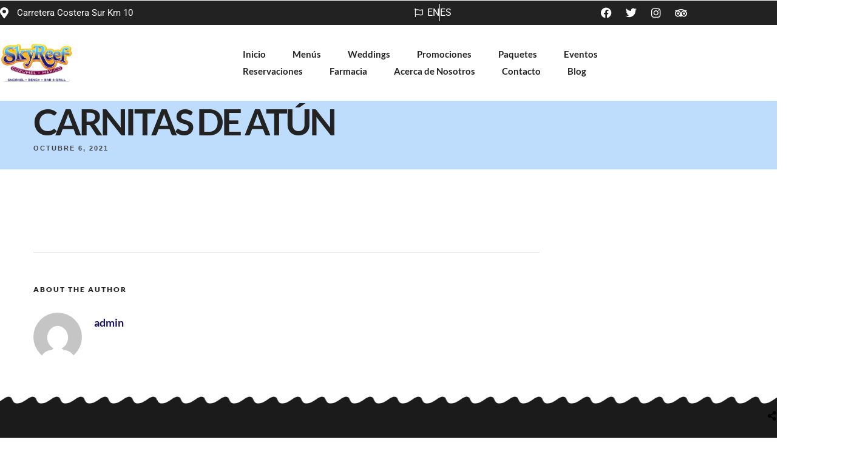

--- FILE ---
content_type: text/html; charset=UTF-8
request_url: https://skyreefcozumel.com/menus/carnitas-de-atun/
body_size: 16174
content:

<!DOCTYPE html>
<html lang="es"  data-menu="centermenu">
<head>
<meta charset="UTF-8" />
<meta name="viewport" content="width=device-width, initial-scale=1, maximum-scale=1" />
<meta name="format-detection" content="telephone=no">

<link rel="profile" href="http://gmpg.org/xfn/11" />
<link rel="pingback" href="" />


  

<meta name='robots' content='index, follow, max-image-preview:large, max-snippet:-1, max-video-preview:-1' />

	<!-- This site is optimized with the Yoast SEO plugin v26.7 - https://yoast.com/wordpress/plugins/seo/ -->
	<title>Carnitas de Atún - SkyReef Cozumel</title>
	<link rel="canonical" href="https://skyreefcozumel.com/menus/carnitas-de-atun/" />
	<meta property="og:locale" content="es_ES" />
	<meta property="og:type" content="article" />
	<meta property="og:title" content="Carnitas de Atún - SkyReef Cozumel" />
	<meta property="og:url" content="https://skyreefcozumel.com/menus/carnitas-de-atun/" />
	<meta property="og:site_name" content="SkyReef Cozumel" />
	<meta name="twitter:card" content="summary_large_image" />
	<script type="application/ld+json" class="yoast-schema-graph">{"@context":"https://schema.org","@graph":[{"@type":"WebPage","@id":"https://skyreefcozumel.com/menus/carnitas-de-atun/","url":"https://skyreefcozumel.com/menus/carnitas-de-atun/","name":"Carnitas de Atún - SkyReef Cozumel","isPartOf":{"@id":"https://skyreefcozumel.com/#website"},"datePublished":"2021-10-06T16:20:27+00:00","breadcrumb":{"@id":"https://skyreefcozumel.com/menus/carnitas-de-atun/#breadcrumb"},"inLanguage":"es","potentialAction":[{"@type":"ReadAction","target":["https://skyreefcozumel.com/menus/carnitas-de-atun/"]}]},{"@type":"BreadcrumbList","@id":"https://skyreefcozumel.com/menus/carnitas-de-atun/#breadcrumb","itemListElement":[{"@type":"ListItem","position":1,"name":"Portada","item":"https://skyreefcozumel.com/"},{"@type":"ListItem","position":2,"name":"Carnitas de Atún"}]},{"@type":"WebSite","@id":"https://skyreefcozumel.com/#website","url":"https://skyreefcozumel.com/","name":"SkyReef Cozumel","description":"Snorkel + Beach + Bar &amp; Grill","potentialAction":[{"@type":"SearchAction","target":{"@type":"EntryPoint","urlTemplate":"https://skyreefcozumel.com/?s={search_term_string}"},"query-input":{"@type":"PropertyValueSpecification","valueRequired":true,"valueName":"search_term_string"}}],"inLanguage":"es"}]}</script>
	<!-- / Yoast SEO plugin. -->


<link rel='dns-prefetch' href='//fonts.googleapis.com' />
<link rel="alternate" type="application/rss+xml" title="SkyReef Cozumel &raquo; Feed" href="https://skyreefcozumel.com/feed/" />
<link rel="alternate" type="application/rss+xml" title="SkyReef Cozumel &raquo; Feed de los comentarios" href="https://skyreefcozumel.com/comments/feed/" />
<link rel="alternate" title="oEmbed (JSON)" type="application/json+oembed" href="https://skyreefcozumel.com/wp-json/oembed/1.0/embed?url=https%3A%2F%2Fskyreefcozumel.com%2Fmenus%2Fcarnitas-de-atun%2F" />
<link rel="alternate" title="oEmbed (XML)" type="text/xml+oembed" href="https://skyreefcozumel.com/wp-json/oembed/1.0/embed?url=https%3A%2F%2Fskyreefcozumel.com%2Fmenus%2Fcarnitas-de-atun%2F&#038;format=xml" />
<script async src="https://www.googletagmanager.com/gtag/js?id=G-QWJH3GZBP9"></script>
<script>
var tinyGtagJsOptions = {"ga4":"G-QWJH3GZBP9"};
window.dataLayer || (dataLayer = []);
function gtag(){dataLayer.push(arguments);}
gtag('js', new Date());
gtag('config', "G-QWJH3GZBP9");
</script>
<style id='wp-img-auto-sizes-contain-inline-css' type='text/css'>
img:is([sizes=auto i],[sizes^="auto," i]){contain-intrinsic-size:3000px 1500px}
/*# sourceURL=wp-img-auto-sizes-contain-inline-css */
</style>
<style id='wp-emoji-styles-inline-css' type='text/css'>

	img.wp-smiley, img.emoji {
		display: inline !important;
		border: none !important;
		box-shadow: none !important;
		height: 1em !important;
		width: 1em !important;
		margin: 0 0.07em !important;
		vertical-align: -0.1em !important;
		background: none !important;
		padding: 0 !important;
	}
/*# sourceURL=wp-emoji-styles-inline-css */
</style>
<link rel='stylesheet' id='wp-block-library-css' href='https://skyreefcozumel.com/wp-includes/css/dist/block-library/style.min.css' type='text/css' media='all' />
<style id='classic-theme-styles-inline-css' type='text/css'>
/*! This file is auto-generated */
.wp-block-button__link{color:#fff;background-color:#32373c;border-radius:9999px;box-shadow:none;text-decoration:none;padding:calc(.667em + 2px) calc(1.333em + 2px);font-size:1.125em}.wp-block-file__button{background:#32373c;color:#fff;text-decoration:none}
/*# sourceURL=/wp-includes/css/classic-themes.min.css */
</style>
<style id='global-styles-inline-css' type='text/css'>
:root{--wp--preset--aspect-ratio--square: 1;--wp--preset--aspect-ratio--4-3: 4/3;--wp--preset--aspect-ratio--3-4: 3/4;--wp--preset--aspect-ratio--3-2: 3/2;--wp--preset--aspect-ratio--2-3: 2/3;--wp--preset--aspect-ratio--16-9: 16/9;--wp--preset--aspect-ratio--9-16: 9/16;--wp--preset--color--black: #000000;--wp--preset--color--cyan-bluish-gray: #abb8c3;--wp--preset--color--white: #ffffff;--wp--preset--color--pale-pink: #f78da7;--wp--preset--color--vivid-red: #cf2e2e;--wp--preset--color--luminous-vivid-orange: #ff6900;--wp--preset--color--luminous-vivid-amber: #fcb900;--wp--preset--color--light-green-cyan: #7bdcb5;--wp--preset--color--vivid-green-cyan: #00d084;--wp--preset--color--pale-cyan-blue: #8ed1fc;--wp--preset--color--vivid-cyan-blue: #0693e3;--wp--preset--color--vivid-purple: #9b51e0;--wp--preset--gradient--vivid-cyan-blue-to-vivid-purple: linear-gradient(135deg,rgb(6,147,227) 0%,rgb(155,81,224) 100%);--wp--preset--gradient--light-green-cyan-to-vivid-green-cyan: linear-gradient(135deg,rgb(122,220,180) 0%,rgb(0,208,130) 100%);--wp--preset--gradient--luminous-vivid-amber-to-luminous-vivid-orange: linear-gradient(135deg,rgb(252,185,0) 0%,rgb(255,105,0) 100%);--wp--preset--gradient--luminous-vivid-orange-to-vivid-red: linear-gradient(135deg,rgb(255,105,0) 0%,rgb(207,46,46) 100%);--wp--preset--gradient--very-light-gray-to-cyan-bluish-gray: linear-gradient(135deg,rgb(238,238,238) 0%,rgb(169,184,195) 100%);--wp--preset--gradient--cool-to-warm-spectrum: linear-gradient(135deg,rgb(74,234,220) 0%,rgb(151,120,209) 20%,rgb(207,42,186) 40%,rgb(238,44,130) 60%,rgb(251,105,98) 80%,rgb(254,248,76) 100%);--wp--preset--gradient--blush-light-purple: linear-gradient(135deg,rgb(255,206,236) 0%,rgb(152,150,240) 100%);--wp--preset--gradient--blush-bordeaux: linear-gradient(135deg,rgb(254,205,165) 0%,rgb(254,45,45) 50%,rgb(107,0,62) 100%);--wp--preset--gradient--luminous-dusk: linear-gradient(135deg,rgb(255,203,112) 0%,rgb(199,81,192) 50%,rgb(65,88,208) 100%);--wp--preset--gradient--pale-ocean: linear-gradient(135deg,rgb(255,245,203) 0%,rgb(182,227,212) 50%,rgb(51,167,181) 100%);--wp--preset--gradient--electric-grass: linear-gradient(135deg,rgb(202,248,128) 0%,rgb(113,206,126) 100%);--wp--preset--gradient--midnight: linear-gradient(135deg,rgb(2,3,129) 0%,rgb(40,116,252) 100%);--wp--preset--font-size--small: 13px;--wp--preset--font-size--medium: 20px;--wp--preset--font-size--large: 36px;--wp--preset--font-size--x-large: 42px;--wp--preset--spacing--20: 0.44rem;--wp--preset--spacing--30: 0.67rem;--wp--preset--spacing--40: 1rem;--wp--preset--spacing--50: 1.5rem;--wp--preset--spacing--60: 2.25rem;--wp--preset--spacing--70: 3.38rem;--wp--preset--spacing--80: 5.06rem;--wp--preset--shadow--natural: 6px 6px 9px rgba(0, 0, 0, 0.2);--wp--preset--shadow--deep: 12px 12px 50px rgba(0, 0, 0, 0.4);--wp--preset--shadow--sharp: 6px 6px 0px rgba(0, 0, 0, 0.2);--wp--preset--shadow--outlined: 6px 6px 0px -3px rgb(255, 255, 255), 6px 6px rgb(0, 0, 0);--wp--preset--shadow--crisp: 6px 6px 0px rgb(0, 0, 0);}:where(.is-layout-flex){gap: 0.5em;}:where(.is-layout-grid){gap: 0.5em;}body .is-layout-flex{display: flex;}.is-layout-flex{flex-wrap: wrap;align-items: center;}.is-layout-flex > :is(*, div){margin: 0;}body .is-layout-grid{display: grid;}.is-layout-grid > :is(*, div){margin: 0;}:where(.wp-block-columns.is-layout-flex){gap: 2em;}:where(.wp-block-columns.is-layout-grid){gap: 2em;}:where(.wp-block-post-template.is-layout-flex){gap: 1.25em;}:where(.wp-block-post-template.is-layout-grid){gap: 1.25em;}.has-black-color{color: var(--wp--preset--color--black) !important;}.has-cyan-bluish-gray-color{color: var(--wp--preset--color--cyan-bluish-gray) !important;}.has-white-color{color: var(--wp--preset--color--white) !important;}.has-pale-pink-color{color: var(--wp--preset--color--pale-pink) !important;}.has-vivid-red-color{color: var(--wp--preset--color--vivid-red) !important;}.has-luminous-vivid-orange-color{color: var(--wp--preset--color--luminous-vivid-orange) !important;}.has-luminous-vivid-amber-color{color: var(--wp--preset--color--luminous-vivid-amber) !important;}.has-light-green-cyan-color{color: var(--wp--preset--color--light-green-cyan) !important;}.has-vivid-green-cyan-color{color: var(--wp--preset--color--vivid-green-cyan) !important;}.has-pale-cyan-blue-color{color: var(--wp--preset--color--pale-cyan-blue) !important;}.has-vivid-cyan-blue-color{color: var(--wp--preset--color--vivid-cyan-blue) !important;}.has-vivid-purple-color{color: var(--wp--preset--color--vivid-purple) !important;}.has-black-background-color{background-color: var(--wp--preset--color--black) !important;}.has-cyan-bluish-gray-background-color{background-color: var(--wp--preset--color--cyan-bluish-gray) !important;}.has-white-background-color{background-color: var(--wp--preset--color--white) !important;}.has-pale-pink-background-color{background-color: var(--wp--preset--color--pale-pink) !important;}.has-vivid-red-background-color{background-color: var(--wp--preset--color--vivid-red) !important;}.has-luminous-vivid-orange-background-color{background-color: var(--wp--preset--color--luminous-vivid-orange) !important;}.has-luminous-vivid-amber-background-color{background-color: var(--wp--preset--color--luminous-vivid-amber) !important;}.has-light-green-cyan-background-color{background-color: var(--wp--preset--color--light-green-cyan) !important;}.has-vivid-green-cyan-background-color{background-color: var(--wp--preset--color--vivid-green-cyan) !important;}.has-pale-cyan-blue-background-color{background-color: var(--wp--preset--color--pale-cyan-blue) !important;}.has-vivid-cyan-blue-background-color{background-color: var(--wp--preset--color--vivid-cyan-blue) !important;}.has-vivid-purple-background-color{background-color: var(--wp--preset--color--vivid-purple) !important;}.has-black-border-color{border-color: var(--wp--preset--color--black) !important;}.has-cyan-bluish-gray-border-color{border-color: var(--wp--preset--color--cyan-bluish-gray) !important;}.has-white-border-color{border-color: var(--wp--preset--color--white) !important;}.has-pale-pink-border-color{border-color: var(--wp--preset--color--pale-pink) !important;}.has-vivid-red-border-color{border-color: var(--wp--preset--color--vivid-red) !important;}.has-luminous-vivid-orange-border-color{border-color: var(--wp--preset--color--luminous-vivid-orange) !important;}.has-luminous-vivid-amber-border-color{border-color: var(--wp--preset--color--luminous-vivid-amber) !important;}.has-light-green-cyan-border-color{border-color: var(--wp--preset--color--light-green-cyan) !important;}.has-vivid-green-cyan-border-color{border-color: var(--wp--preset--color--vivid-green-cyan) !important;}.has-pale-cyan-blue-border-color{border-color: var(--wp--preset--color--pale-cyan-blue) !important;}.has-vivid-cyan-blue-border-color{border-color: var(--wp--preset--color--vivid-cyan-blue) !important;}.has-vivid-purple-border-color{border-color: var(--wp--preset--color--vivid-purple) !important;}.has-vivid-cyan-blue-to-vivid-purple-gradient-background{background: var(--wp--preset--gradient--vivid-cyan-blue-to-vivid-purple) !important;}.has-light-green-cyan-to-vivid-green-cyan-gradient-background{background: var(--wp--preset--gradient--light-green-cyan-to-vivid-green-cyan) !important;}.has-luminous-vivid-amber-to-luminous-vivid-orange-gradient-background{background: var(--wp--preset--gradient--luminous-vivid-amber-to-luminous-vivid-orange) !important;}.has-luminous-vivid-orange-to-vivid-red-gradient-background{background: var(--wp--preset--gradient--luminous-vivid-orange-to-vivid-red) !important;}.has-very-light-gray-to-cyan-bluish-gray-gradient-background{background: var(--wp--preset--gradient--very-light-gray-to-cyan-bluish-gray) !important;}.has-cool-to-warm-spectrum-gradient-background{background: var(--wp--preset--gradient--cool-to-warm-spectrum) !important;}.has-blush-light-purple-gradient-background{background: var(--wp--preset--gradient--blush-light-purple) !important;}.has-blush-bordeaux-gradient-background{background: var(--wp--preset--gradient--blush-bordeaux) !important;}.has-luminous-dusk-gradient-background{background: var(--wp--preset--gradient--luminous-dusk) !important;}.has-pale-ocean-gradient-background{background: var(--wp--preset--gradient--pale-ocean) !important;}.has-electric-grass-gradient-background{background: var(--wp--preset--gradient--electric-grass) !important;}.has-midnight-gradient-background{background: var(--wp--preset--gradient--midnight) !important;}.has-small-font-size{font-size: var(--wp--preset--font-size--small) !important;}.has-medium-font-size{font-size: var(--wp--preset--font-size--medium) !important;}.has-large-font-size{font-size: var(--wp--preset--font-size--large) !important;}.has-x-large-font-size{font-size: var(--wp--preset--font-size--x-large) !important;}
:where(.wp-block-post-template.is-layout-flex){gap: 1.25em;}:where(.wp-block-post-template.is-layout-grid){gap: 1.25em;}
:where(.wp-block-term-template.is-layout-flex){gap: 1.25em;}:where(.wp-block-term-template.is-layout-grid){gap: 1.25em;}
:where(.wp-block-columns.is-layout-flex){gap: 2em;}:where(.wp-block-columns.is-layout-grid){gap: 2em;}
:root :where(.wp-block-pullquote){font-size: 1.5em;line-height: 1.6;}
/*# sourceURL=global-styles-inline-css */
</style>
<link rel='stylesheet' id='rs-plugin-settings-css' href='https://skyreefcozumel.com/wp-content/plugins/revslider/public/assets/css/rs6.css' type='text/css' media='all' />
<style id='rs-plugin-settings-inline-css' type='text/css'>
#rs-demo-id {}
/*# sourceURL=rs-plugin-settings-inline-css */
</style>
<link rel='stylesheet' id='reset-css' href='https://skyreefcozumel.com/wp-content/themes/grandrestaurant/css/reset.css' type='text/css' media='all' />
<link rel='stylesheet' id='wordpress-css' href='https://skyreefcozumel.com/wp-content/themes/grandrestaurant/css/wordpress.css' type='text/css' media='all' />
<link rel='stylesheet' id='animation-css' href='https://skyreefcozumel.com/wp-content/themes/grandrestaurant/css/animation.css' type='text/css' media='all' />
<link rel='stylesheet' id='modulobox-css' href='https://skyreefcozumel.com/wp-content/themes/grandrestaurant/js/modulobox/modulobox.css' type='text/css' media='all' />
<link rel='stylesheet' id='jquery-ui-css' href='https://skyreefcozumel.com/wp-content/themes/grandrestaurant/css/jqueryui/custom.css' type='text/css' media='all' />
<link rel='stylesheet' id='mediaelement-css' href='https://skyreefcozumel.com/wp-includes/js/mediaelement/mediaelementplayer-legacy.min.css' type='text/css' media='all' />
<link rel='stylesheet' id='flexslider-css' href='https://skyreefcozumel.com/wp-content/themes/grandrestaurant/js/flexslider/flexslider.css' type='text/css' media='all' />
<link rel='stylesheet' id='tooltipster-css' href='https://skyreefcozumel.com/wp-content/themes/grandrestaurant/css/tooltipster.css' type='text/css' media='all' />
<link rel='stylesheet' id='odometer-theme-css' href='https://skyreefcozumel.com/wp-content/themes/grandrestaurant/css/odometer-theme-minimal.css' type='text/css' media='all' />
<link rel='stylesheet' id='hw-parallax-css' href='https://skyreefcozumel.com/wp-content/themes/grandrestaurant/css/hw-parallax.css' type='text/css' media='all' />
<link rel='stylesheet' id='screen-css' href='https://skyreefcozumel.com/wp-content/themes/grandrestaurant/css/screen.css' type='text/css' media='all' />
<link rel='stylesheet' id='centermenu.css-css' href='https://skyreefcozumel.com/wp-content/themes/grandrestaurant/css/centermenu.css' type='text/css' media='all' />
<link rel='stylesheet' id='elementor-icons-shared-0-css-css' href='https://skyreefcozumel.com/wp-content/plugins/elementor/assets//lib/font-awesome/css/fontawesome.min.css' type='text/css' media='all' />
<link rel='stylesheet' id='elementor-icons-fa-solid-css-css' href='https://skyreefcozumel.com/wp-content/plugins/elementor/assets//lib/font-awesome/css/solid.min.css' type='text/css' media='all' />
<link rel='stylesheet' id='themify-icons-css' href='https://skyreefcozumel.com/wp-content/themes/grandrestaurant/css/themify-icons.css' type='text/css' media='all' />
<link rel='stylesheet' id='kirki_google_fonts-css' href='https://fonts.googleapis.com/css?family=Lato%3A700%2C900%7CKristi&#038;subset' type='text/css' media='all' />
<link rel='stylesheet' id='kirki-styles-global-css' href='https://skyreefcozumel.com/wp-content/themes/grandrestaurant/modules/kirki/assets/css/kirki-styles.css' type='text/css' media='all' />
<style id='kirki-styles-global-inline-css' type='text/css'>
body, input[type=text], input[type=email], input[type=url], input[type=password], textarea{font-family:Lato, Helvetica, Arial, sans-serif;}body{font-size:16px;letter-spacing:0px;font-weight:400;background-color:#ffffff;}h1, h2, h3, h4, h5, h6, h7, input[type=submit], input[type=button], a.button, .button, blockquote, #autocomplete li strong, #autocomplete li.view_all, .post_quote_title, label, .portfolio_filter_dropdown, .woocommerce .woocommerce-ordering select, .woocommerce .woocommerce-result-count, .woocommerce ul.products li.product .price, .woocommerce ul.products li.product .button, .woocommerce ul.products li.product a.add_to_cart_button.loading, .woocommerce-page ul.products li.product a.add_to_cart_button.loading, .woocommerce ul.products li.product a.add_to_cart_button:hover, .woocommerce-page ul.products li.product a.add_to_cart_button:hover, .woocommerce #page_content_wrapper a.button, .woocommerce button.button, .woocommerce input.button, .woocommerce #respond input#submit, .woocommerce #content input.button, .woocommerce-page  #page_content_wrapper a.button, .woocommerce-page button.button, .woocommerce-page input.button, .woocommerce-page #respond input#submit, .woocommerce-page #content input.button, .woocommerce-page button.button:hover, .woocommerce-page input.button:hover, .woocommerce-page input.button:active, .woocommerce #page_content_wrapper a.button, .woocommerce-page #page_content_wrapper a.button, .woocommerce.columns-4 ul.products li.product a.add_to_cart_button, .woocommerce.columns-4 ul.products li.product a.add_to_cart_button:hover, strong[itemprop="author"], #footer_before_widget_text{font-family:Lato, Helvetica, Arial, sans-serif;}h1, h2, h3, h4, h5, h6, h7{font-weight:600;text-transform:none;letter-spacing:0px;}h1{font-size:34px;}h2{font-size:30px;}h3{font-size:26px;}h4{font-size:22px;}h5{font-size:18px;}h6{font-size:16px;}blockquote{font-size:20px;line-height:1.8;}body, .pagination a, .slider_wrapper .gallery_image_caption h2, .post_info a{color:#1b1464;}::selection{background-color:#1b1464;}a{color:#1b1464;}a:hover, a:active, .post_info_comment a i{color:#cfa670;}h1, h2, h3, h4, h5, pre, code, tt, blockquote, .post_header h5 a, .post_header h3 a, .post_header.grid h6 a, .post_header.fullwidth h4 a, .post_header h5 a, blockquote, .site_loading_logo_item i, .menu_content_classic .menu_price{color:#1b1464;}#social_share_wrapper, hr, #social_share_wrapper, .post.type-post, #page_content_wrapper .sidebar .content .sidebar_widget li h2.widgettitle, h2.widgettitle, h5.widgettitle, .comment .right, .widget_tag_cloud div a, .meta-tags a, .tag_cloud a, #footer, #post_more_wrapper, .woocommerce ul.products li.product, .woocommerce-page ul.products li.product, .woocommerce ul.products li.product .price, .woocommerce-page ul.products li.product .price, #page_content_wrapper .inner .sidebar_content, #page_caption, #page_content_wrapper .inner .sidebar_content.left_sidebar, .ajax_close, .ajax_next, .ajax_prev, .portfolio_next, .portfolio_prev, .portfolio_next_prev_wrapper.video .portfolio_prev, .portfolio_next_prev_wrapper.video .portfolio_next, .separated, .blog_next_prev_wrapper, #post_more_wrapper h5, #ajax_portfolio_wrapper.hidding, #ajax_portfolio_wrapper.visible, .tabs.vertical .ui-tabs-panel, .woocommerce div.product .woocommerce-tabs ul.tabs li, .woocommerce #content div.product .woocommerce-tabs ul.tabs li, .woocommerce-page div.product .woocommerce-tabs ul.tabs li, .woocommerce-page #content div.product .woocommerce-tabs ul.tabs li, .woocommerce div.product .woocommerce-tabs .panel, .woocommerce-page div.product .woocommerce-tabs .panel, .woocommerce #content div.product .woocommerce-tabs .panel, .woocommerce-page #content div.product .woocommerce-tabs .panel, .woocommerce table.shop_table, .woocommerce-page table.shop_table, table tr td, .woocommerce .cart-collaterals .cart_totals, .woocommerce-page .cart-collaterals .cart_totals, .woocommerce .cart-collaterals .shipping_calcuLator, .woocommerce-page .cart-collaterals .shipping_calcuLator, .woocommerce .cart-collaterals .cart_totals tr td, .woocommerce .cart-collaterals .cart_totals tr th, .woocommerce-page .cart-collaterals .cart_totals tr td, .woocommerce-page .cart-collaterals .cart_totals tr th, table tr th, .woocommerce #payment, .woocommerce-page #payment, .woocommerce #payment ul.payment_methods li, .woocommerce-page #payment ul.payment_methods li, .woocommerce #payment div.form-row, .woocommerce-page #payment div.form-row, .ui-tabs li:first-child, .ui-tabs .ui-tabs-nav li, .ui-tabs.vertical .ui-tabs-nav li, .ui-tabs.vertical.right .ui-tabs-nav li.ui-state-active, .ui-tabs.vertical .ui-tabs-nav li:last-child, #page_content_wrapper .inner .sidebar_wrapper ul.sidebar_widget li.widget_nav_menu ul.menu li.current-menu-item a, .page_content_wrapper .inner .sidebar_wrapper ul.sidebar_widget li.widget_nav_menu ul.menu li.current-menu-item a, .pricing_wrapper, .pricing_wrapper li, .ui-accordion .ui-accordion-header, .ui-accordion .ui-accordion-content, .woocommerce-page div.product .woocommerce-tabs{border-color:#e1e1e1;}.menu_content_classic .menu_highlight, .menu_content_classic .menu_order{background-color:#cfa670;}input[type=text], input[type=password], input[type=email], input[type=url], input[type=tel], textarea, .woocommerce .quantity input.qty{background-color:#ffffff;color:#1b1464;border-color:#e1e1e1;}input[type=text]:focus, input[type=password]:focus, input[type=email]:focus, input[type=url]:focus, textarea:focus, .woocommerce .quantity input.qty:focus, input[type=tel]:focus{border-color:#1b1464;}input[type=submit], input[type=button], a.button, .button, .woocommerce .page_slider a.button, a.button.fullwidth, .woocommerce-page div.product form.cart .button, .woocommerce #respond input#submit.alt, .woocommerce a.button.alt, .woocommerce button.button.alt, .woocommerce input.button.alt, .woocommerce a.button{font-family:Lato, Helvetica, Arial, sans-serif;font-size:16px;font-weight:700;letter-spacing:0px;text-transform:none;}input[type=submit], input[type=button], a.button, .button, .pagination span, .pagination a:hover, .woocommerce .footer_bar .button, .woocommerce .footer_bar .button:hover, .woocommerce-page div.product form.cart .button, .woocommerce #respond input#submit.alt, .woocommerce a.button.alt, .woocommerce button.button.alt, .woocommerce input.button.alt, .woocommerce a.button, #reservation_submit_btn{background-color:#cfa670;}.pagination span, .pagination a:hover{border-color:#cfa670;}input[type=submit], input[type=button], a.button, .button, .pagination a:hover, .woocommerce .footer_bar .button , .woocommerce .footer_bar .button:hover, .woocommerce-page div.product form.cart .button, .woocommerce #respond input#submit.alt, .woocommerce a.button.alt, .woocommerce button.button.alt, .woocommerce input.button.alt, .woocommerce a.button, #reservation_submit_btn{color:#ffffff;border-color:#cfa670;-webkit-border-radius:0px;-moz-border-radius:0px;border-radius:0px;}.social_share_bubble{background-color:#f0f0f0;}.post_share_bubble a.post_share{color:#000000;}#menu_wrapper .nav ul li a, #menu_wrapper div .nav li > a{font-family:Lato, Helvetica, Arial, sans-serif;font-size:12px;font-weight:600;letter-spacing:1px;text-transform:uppercase;}#menu_wrapper .nav ul li a, #menu_wrapper div .nav li > a, #tg_reservation, #tg_reservation:hover, #tg_reservation:active, #mobile_nav_icon{color:#1b1464;}#tg_reservation, #tg_reservation:hover, #tg_reservation:active, #mobile_nav_icon{border-color:#1b1464;}#menu_wrapper .nav ul li a.hover, #menu_wrapper .nav ul li a:hover, #menu_wrapper div .nav li a.hover, #menu_wrapper div .nav li a:hover{color:#cfa670;}#menu_wrapper div .nav > li.current-menu-item > a, #menu_wrapper div .nav > li.current-menu-parent > a, #menu_wrapper div .nav > li.current-menu-ancestor > a{color:#cfa670;}.top_bar{border-color:#e1e1e1;background-color:#ffffff;}#menu_wrapper .nav ul li ul li a, #menu_wrapper div .nav li ul li a{font-size:13px;font-weight:600;letter-spacing:0px;text-transform:none;color:#cccccc;}#menu_wrapper .nav ul li ul li a:hover, #menu_wrapper div .nav li ul li a:hover, #menu_wrapper div .nav li.current-menu-parent ul li a:hover, #menu_wrapper .nav ul li.megamenu ul li ul li a:hover, #menu_wrapper div .nav li.megamenu ul li ul li a:hover, #menu_wrapper .nav ul li.megamenu ul li ul li a:active, #menu_wrapper div .nav li.megamenu ul li ul li a:active, #menu_wrapper div .nav li.megamenu ul li > a, #menu_wrapper div .nav li.megamenu ul li > a:hover, #menu_wrapper div .nav li.megamenu ul li  > a:active{color:#ffffff;}#menu_wrapper .nav ul li ul li a:hover, #menu_wrapper div .nav li ul li a:hover, #menu_wrapper div .nav li.current-menu-parent ul li a:hover, #menu_wrapper .nav ul li.megamenu ul li ul li a:hover, #menu_wrapper div .nav li.megamenu ul li ul li a:hover, #menu_wrapper .nav ul li.megamenu ul li ul li a:active, #menu_wrapper div .nav li.megamenu ul li ul li a:active{background:#333333;}#menu_wrapper .nav ul li ul, #menu_wrapper div .nav li ul{background:#000000;}#menu_wrapper div .nav li.megamenu ul li, #menu_wrapper .nav ul li ul li, #menu_wrapper div .nav li ul li{border-color:#333333;}#menu_wrapper div .nav li.megamenu ul li > a, #menu_wrapper div .nav li.megamenu ul li > a:hover, #menu_wrapper div .nav li.megamenu ul li > a:active{font-size:13px;}#menu_wrapper div .nav li.megamenu ul li{border-color:#8224e3;}.above_top_bar{background:#cfa670;}.above_top_bar, #top_menu li a, .top_contact_info i, .top_contact_info a, .top_contact_info{color:#ffffff;}.above_top_bar .social_wrapper ul li a, .above_top_bar .social_wrapper ul li a:hover{color:#ffffff;}.mobile_menu_wrapper #searchform{background:#333333;}.mobile_menu_wrapper #searchform input[type=text], .mobile_menu_wrapper #searchform button i, .mobile_menu_wrapper #close_mobile_menu i{color:#ffffff;}.mobile_menu_wrapper{background-color:#000000;}.mobile_main_nav li a, #sub_menu li a{font-family:Lato, Helvetica, Arial, sans-serif;font-size:22px;font-weight:900;text-transform:none;}.mobile_main_nav li a, #sub_menu li a, .mobile_menu_wrapper .sidebar_wrapper a, .mobile_menu_wrapper .sidebar_wrapper, #tg_sidemenu_reservation{color:#777777;}#tg_sidemenu_reservation{border-color:#777777;}.mobile_main_nav li a:hover, .mobile_main_nav li a:active, #sub_menu li a:hover, #sub_menu li a:active, .mobile_menu_wrapper .sidebar_wrapper h2.widgettitle, .mobile_main_nav li.current-menu-item a, #tg_sidemenu_reservation:hover{color:#ffffff;}#tg_sidemenu_reservation:hover{border-color:#ffffff;}#page_caption{background-color:#beddfd;padding-top:5px;padding-bottom:10px;}#page_caption h1, .ppb_title{font-size:60px;font-weight:700;text-transform:uppercase;letter-spacing:-4px;color:#222222;}.ppb_title_first{font-family:Kristi, "Comic Sans MS", cursive, sans-serif;font-size:70px;line-height:50px;color:#cfa670;}#page_caption.hasbg{height:70vh;}h2.ppb_title{font-size:60px;text-transform:uppercase;}.page_header_sep{border-color:#cfa670;}.page_tagline, .ppb_subtitle, .post_header .post_detail, .recent_post_detail, .post_detail, .thumb_content span, .portfolio_desc .portfolio_excerpt, .testimonial_customer_position, .testimonial_customer_company{color:#424242;}.post_header .post_detail, .recent_post_detail, .post_detail, .thumb_content span, .portfolio_desc .portfolio_excerpt, .testimonial_customer_position, .testimonial_customer_company{font-size:11px;letter-spacing:2px;text-transform:uppercase;}.page_tagline{font-weight:900;}#page_content_wrapper .sidebar .content .sidebar_widget li h2.widgettitle, h2.widgettitle, h5.widgettitle, h5.related_post, .fullwidth_comment_wrapper h5.comment_header, .author_label, #respond h3, .about_author, .related.products h2, .cart_totals h2, .shipping_calcuLator h2, .upsells.products h2, .cross-sells h2, .woocommerce div.product .woocommerce-tabs ul.tabs li a{font-family:Lato, Helvetica, Arial, sans-serif;font-size:12px;font-weight:900;letter-spacing:2px;text-transform:uppercase;}#page_content_wrapper .inner .sidebar_wrapper .sidebar .content, .page_content_wrapper .inner .sidebar_wrapper .sidebar .content, .woocommerce div.product .woocommerce-tabs ul.tabs li a, .woocommerce div.product .woocommerce-tabs ul.tabs li.active a, .woocommerce-page div.product .woocommerce-tabs ul.tabs li.active a{color:#222222;}.woocommerce div.product .woocommerce-tabs ul.tabs li.active a, .woocommerce-page div.product .woocommerce-tabs ul.tabs li.active a{border-color:#222222;}#page_content_wrapper .inner .sidebar_wrapper a, .page_content_wrapper .inner .sidebar_wrapper a{color:#222222;}#page_content_wrapper .inner .sidebar_wrapper a:hover, #page_content_wrapper .inner .sidebar_wrapper a:active, .page_content_wrapper .inner .sidebar_wrapper a:hover, .page_content_wrapper .inner .sidebar_wrapper a:active{color:#cfa670;}#page_content_wrapper .sidebar .content .sidebar_widget li h2.widgettitle, h2.widgettitle, h5.widgettitle, h5.related_post, .fullwidth_comment_wrapper h5.comment_header, .author_label, #respond h3, .about_author{color:#222222;}.footer_bar{background-color:#262626;}#footer, #copyright{color:#999999;}#copyright a, #copyright a:active, .social_wrapper ul li a, #footer a, #footer a:active, #footer_before_widget_text a, #footer_before_widget_text a:active, #footer .sidebar_widget li h2.widgettitle{color:#ffffff;}#copyright a:hover, #footer a:hover, .social_wrapper ul li a:hover, #footer_before_widget_text a:hover{color:#cfa670;}.footer_bar_wrapper{border-color:#444444;background:#1b1b1b;}.footer_bar_wrapper .social_wrapper ul li a{color:#ffffff;}#copyright, #footer_menu li a{font-size:12px;}.post_header:not(.single) h5, body.single-post .post_header_title h1, #post_featured_slider li .slider_image .slide_post h2, #autocomplete li strong, .post_related strong, #footer ul.sidebar_widget .posts.blog li a, body.single-post #page_caption h1{font-family:Lato, Helvetica, Arial, sans-serif;text-transform:none;font-weight:600;letter-spacing:0px;}
/*# sourceURL=kirki-styles-global-inline-css */
</style>
<link rel='stylesheet' id='responsive-css' href='https://skyreefcozumel.com/wp-content/themes/grandrestaurant/css/grid.css' type='text/css' media='all' />
<link rel='stylesheet' id='grandrestaurant-custom-css-css' href='https://skyreefcozumel.com/wp-content/themes/grandrestaurant/templates/custom-css.php' type='text/css' media='all' />
<script type="text/javascript" src="https://skyreefcozumel.com/wp-includes/js/jquery/jquery.min.js" id="jquery-core-js"></script>
<script type="text/javascript" src="https://skyreefcozumel.com/wp-includes/js/jquery/jquery-migrate.min.js" id="jquery-migrate-js"></script>
<script type="text/javascript" src="https://skyreefcozumel.com/wp-content/plugins/revslider/public/assets/js/rbtools.min.js" id="tp-tools-js"></script>
<script type="text/javascript" src="https://skyreefcozumel.com/wp-content/plugins/revslider/public/assets/js/rs6.min.js" id="revmin-js"></script>
<link rel="https://api.w.org/" href="https://skyreefcozumel.com/wp-json/" /><link rel="EditURI" type="application/rsd+xml" title="RSD" href="https://skyreefcozumel.com/xmlrpc.php?rsd" />
<link rel='shortlink' href='https://skyreefcozumel.com/?p=4136' />
<link href="https://sistema.reservandonos.com/widget/public/v2/widget-reservandonos-v1.gz.css" rel="stylesheet"><meta name="generator" content="Elementor 3.34.1; features: additional_custom_breakpoints; settings: css_print_method-external, google_font-enabled, font_display-auto">
			<style>
				.e-con.e-parent:nth-of-type(n+4):not(.e-lazyloaded):not(.e-no-lazyload),
				.e-con.e-parent:nth-of-type(n+4):not(.e-lazyloaded):not(.e-no-lazyload) * {
					background-image: none !important;
				}
				@media screen and (max-height: 1024px) {
					.e-con.e-parent:nth-of-type(n+3):not(.e-lazyloaded):not(.e-no-lazyload),
					.e-con.e-parent:nth-of-type(n+3):not(.e-lazyloaded):not(.e-no-lazyload) * {
						background-image: none !important;
					}
				}
				@media screen and (max-height: 640px) {
					.e-con.e-parent:nth-of-type(n+2):not(.e-lazyloaded):not(.e-no-lazyload),
					.e-con.e-parent:nth-of-type(n+2):not(.e-lazyloaded):not(.e-no-lazyload) * {
						background-image: none !important;
					}
				}
			</style>
			<script type="text/javascript">function setREVStartSize(e){
			//window.requestAnimationFrame(function() {				 
				window.RSIW = window.RSIW===undefined ? window.innerWidth : window.RSIW;	
				window.RSIH = window.RSIH===undefined ? window.innerHeight : window.RSIH;	
				try {								
					var pw = document.getElementById(e.c).parentNode.offsetWidth,
						newh;
					pw = pw===0 || isNaN(pw) ? window.RSIW : pw;
					e.tabw = e.tabw===undefined ? 0 : parseInt(e.tabw);
					e.thumbw = e.thumbw===undefined ? 0 : parseInt(e.thumbw);
					e.tabh = e.tabh===undefined ? 0 : parseInt(e.tabh);
					e.thumbh = e.thumbh===undefined ? 0 : parseInt(e.thumbh);
					e.tabhide = e.tabhide===undefined ? 0 : parseInt(e.tabhide);
					e.thumbhide = e.thumbhide===undefined ? 0 : parseInt(e.thumbhide);
					e.mh = e.mh===undefined || e.mh=="" || e.mh==="auto" ? 0 : parseInt(e.mh,0);		
					if(e.layout==="fullscreen" || e.l==="fullscreen") 						
						newh = Math.max(e.mh,window.RSIH);					
					else{					
						e.gw = Array.isArray(e.gw) ? e.gw : [e.gw];
						for (var i in e.rl) if (e.gw[i]===undefined || e.gw[i]===0) e.gw[i] = e.gw[i-1];					
						e.gh = e.el===undefined || e.el==="" || (Array.isArray(e.el) && e.el.length==0)? e.gh : e.el;
						e.gh = Array.isArray(e.gh) ? e.gh : [e.gh];
						for (var i in e.rl) if (e.gh[i]===undefined || e.gh[i]===0) e.gh[i] = e.gh[i-1];
											
						var nl = new Array(e.rl.length),
							ix = 0,						
							sl;					
						e.tabw = e.tabhide>=pw ? 0 : e.tabw;
						e.thumbw = e.thumbhide>=pw ? 0 : e.thumbw;
						e.tabh = e.tabhide>=pw ? 0 : e.tabh;
						e.thumbh = e.thumbhide>=pw ? 0 : e.thumbh;					
						for (var i in e.rl) nl[i] = e.rl[i]<window.RSIW ? 0 : e.rl[i];
						sl = nl[0];									
						for (var i in nl) if (sl>nl[i] && nl[i]>0) { sl = nl[i]; ix=i;}															
						var m = pw>(e.gw[ix]+e.tabw+e.thumbw) ? 1 : (pw-(e.tabw+e.thumbw)) / (e.gw[ix]);					
						newh =  (e.gh[ix] * m) + (e.tabh + e.thumbh);
					}				
					if(window.rs_init_css===undefined) window.rs_init_css = document.head.appendChild(document.createElement("style"));					
					document.getElementById(e.c).height = newh+"px";
					window.rs_init_css.innerHTML += "#"+e.c+"_wrapper { height: "+newh+"px }";				
				} catch(e){
					console.log("Failure at Presize of Slider:" + e)
				}					   
			//});
		  };</script>
		<style type="text/css" id="wp-custom-css">
			
@media screen and (max-width: 992px) {

section.elementor-section.elementor-top-section.elementor-element.elementor-element-7c7c61f9.elementor-section-content-middle.elementor-hidden-tablet.elementor-hidden-phone.elementor-section-height-min-height.elementor-section-boxed.elementor-section-height-default.elementor-section-items-middle {
    display: none;
}
	
}		</style>
		</head>

<body class="wp-singular menus-template-default single single-menus postid-4136 wp-theme-grandrestaurant elementor-default elementor-kit-12">

		<input type="hidden" id="pp_menu_layout" name="pp_menu_layout" value="centermenu"/>
	<input type="hidden" id="pp_enable_right_click" name="pp_enable_right_click" value=""/>
	<input type="hidden" id="pp_enable_dragging" name="pp_enable_dragging" value=""/>
	<input type="hidden" id="pp_image_path" name="pp_image_path" value="https://skyreefcozumel.com/wp-content/themes/grandrestaurant/images/"/>
	<input type="hidden" id="pp_homepage_url" name="pp_homepage_url" value="https://skyreefcozumel.com"/>
	<input type="hidden" id="pp_ajax_search" name="pp_ajax_search" value=""/>
	<input type="hidden" id="pp_fixed_menu" name="pp_fixed_menu" value="1"/>
	<input type="hidden" id="pp_topbar" name="pp_topbar" value="1"/>
	<input type="hidden" id="post_client_column" name="post_client_column" value="4"/>
	<input type="hidden" id="pp_back" name="pp_back" value="Back"/>
	<input type="hidden" id="pp_page_title_img_blur" name="pp_page_title_img_blur" value="1"/>
	<input type="hidden" id="tg_project_filterable_link" name="tg_project_filterable_link" value=""/>
	<input type="hidden" id="pp_reservation_start_time" name="pp_reservation_start_time" value="11:00"/>
	<input type="hidden" id="pp_reservation_end_time" name="pp_reservation_end_time" value="21:00"/>
	<input type="hidden" id="pp_reservation_time_step" name="pp_reservation_time_step" value="30"/>
	<input type="hidden" id="pp_reservation_date_format" name="pp_reservation_date_format" value="mm/dd/yy"/>
	<input type="hidden" id="pp_reservation_24hours" name="pp_reservation_24hours" value=""/>
	<input type="hidden" id="grandrestaurant_header_content" name="grandrestaurant_header_content" value="content"/>
	<input type="hidden" id="tg_lightbox_thumbnails" name="tg_lightbox_thumbnails" value="1"/>
	<input type="hidden" id="tg_lightbox_enable_title" name="tg_lightbox_enable_title" value="1"/>
		
		<input type="hidden" id="pp_footer_style" name="pp_footer_style" value="4"/>
	
	<!-- Begin mobile menu -->
	<div class="mobile_menu_wrapper">
		<a id="close_mobile_menu" href="javascript:;"><span class="ti-close"></span></a>
		
		    	
    	    	
    	    	
	    <div class="menu-main-menu-container"><ul id="mobile_main_menu" class="mobile_main_nav"><li id="menu-item-26" class="menu-item menu-item-type-custom menu-item-object-custom menu-item-26"><a href="/">Inicio</a></li>
<li id="menu-item-3988" class="menu-item menu-item-type-post_type menu-item-object-page menu-item-3988"><a href="https://skyreefcozumel.com/menu/">Menús</a></li>
<li id="menu-item-4433" class="menu-item menu-item-type-post_type menu-item-object-page menu-item-4433"><a href="https://skyreefcozumel.com/weddings/">Weddings</a></li>
<li id="menu-item-4194" class="menu-item menu-item-type-post_type menu-item-object-page menu-item-4194"><a href="https://skyreefcozumel.com/promociones/">Promociones</a></li>
<li id="menu-item-4377" class="menu-item menu-item-type-post_type menu-item-object-page menu-item-4377"><a href="https://skyreefcozumel.com/paquetes/">Paquetes</a></li>
<li id="menu-item-4229" class="menu-item menu-item-type-post_type menu-item-object-page menu-item-4229"><a href="https://skyreefcozumel.com/eventos-especiales/">Eventos</a></li>
<li id="menu-item-4209" class="menu-item menu-item-type-custom menu-item-object-custom menu-item-4209"><a href="/#reservaciones">Reservaciones</a></li>
<li id="menu-item-4390" class="menu-item menu-item-type-post_type menu-item-object-page menu-item-4390"><a href="https://skyreefcozumel.com/farmacia/">Farmacia</a></li>
<li id="menu-item-3701" class="menu-item menu-item-type-post_type menu-item-object-page menu-item-3701"><a href="https://skyreefcozumel.com/acerca-de-nosotros/">Acerca de Nosotros</a></li>
<li id="menu-item-3663" class="menu-item menu-item-type-post_type menu-item-object-page menu-item-3663"><a href="https://skyreefcozumel.com/contacto/">Contacto</a></li>
<li id="menu-item-4572" class="menu-item menu-item-type-post_type menu-item-object-page menu-item-4572"><a href="https://skyreefcozumel.com/blog/">Blog</a></li>
</ul></div>		
		<!-- Begin Reservation -->
				<!-- End Reservation -->
		
		<!-- Begin side menu sidebar -->
		<div class="page_content_wrapper">
			<div class="sidebar_wrapper">
		        <div class="sidebar">
		        
		        	<div class="content">
		        
		        		<ul class="sidebar_widget">
		        				        		</ul>
		        	
		        	</div>
		    
		        </div>
			</div>
		</div>
		<!-- End side menu sidebar -->
	</div>
	<!-- End mobile menu -->

	<!-- Begin template wrapper -->
	<div id="wrapper" >
	
	<div id="elementor-header" class="main-menu-wrapper">
			<div data-elementor-type="wp-post" data-elementor-id="3418" class="elementor elementor-3418">
						<section class="elementor-section elementor-top-section elementor-element elementor-element-4eef78e2 elementor-section-content-middle elementor-section-boxed elementor-section-height-default elementor-section-height-default" data-id="4eef78e2" data-element_type="section" data-settings="{&quot;background_background&quot;:&quot;classic&quot;,&quot;grandrestaurant_ext_is_background_parallax&quot;:&quot;false&quot;,&quot;grandrestaurant_ext_is_background_on_scroll&quot;:&quot;false&quot;}">
						<div class="elementor-container elementor-column-gap-default">
					<div class="elementor-column elementor-col-50 elementor-top-column elementor-element elementor-element-5b50d5b6" data-id="5b50d5b6" data-element_type="column" data-settings="{&quot;grandrestaurant_ext_link_reservation&quot;:&quot;false&quot;,&quot;grandrestaurant_ext_link_sidemenu&quot;:&quot;false&quot;,&quot;grandrestaurant_ext_is_scrollme&quot;:&quot;false&quot;,&quot;grandrestaurant_ext_is_smoove&quot;:&quot;false&quot;,&quot;grandrestaurant_ext_is_parallax_mouse&quot;:&quot;false&quot;,&quot;grandrestaurant_ext_is_infinite&quot;:&quot;false&quot;,&quot;grandrestaurant_ext_is_fadeout_animation&quot;:&quot;false&quot;}">
			<div class="elementor-widget-wrap elementor-element-populated">
						<div class="elementor-element elementor-element-10cc96a9 elementor-icon-list--layout-inline elementor-mobile-align-center elementor-list-item-link-full_width elementor-widget elementor-widget-icon-list" data-id="10cc96a9" data-element_type="widget" data-settings="{&quot;grandrestaurant_ext_link_reservation&quot;:&quot;false&quot;,&quot;grandrestaurant_ext_link_sidemenu&quot;:&quot;false&quot;,&quot;grandrestaurant_ext_is_scrollme&quot;:&quot;false&quot;,&quot;grandrestaurant_ext_is_smoove&quot;:&quot;false&quot;,&quot;grandrestaurant_ext_is_parallax_mouse&quot;:&quot;false&quot;,&quot;grandrestaurant_ext_is_infinite&quot;:&quot;false&quot;,&quot;grandrestaurant_ext_is_fadeout_animation&quot;:&quot;false&quot;}" data-widget_type="icon-list.default">
				<div class="elementor-widget-container">
							<ul class="elementor-icon-list-items elementor-inline-items">
							<li class="elementor-icon-list-item elementor-inline-item">
											<a href="https://www.google.com/maps/dir//King+St,+London,+UK/@51.5069515,-0.1382142,17z/data=!4m9!4m8!1m0!1m5!1m1!1s0x487604d18fe91ce3:0x49bd96b347de6d85!2m2!1d-0.1360202!2d51.5069515!3e0" target="_blank">

												<span class="elementor-icon-list-icon">
							<i aria-hidden="true" class="fas fa-map-marker-alt"></i>						</span>
										<span class="elementor-icon-list-text"><span style="text-align:center">Carretera Costera Sur Km 10</span></span>
											</a>
									</li>
						</ul>
						</div>
				</div>
					</div>
		</div>
				<div class="elementor-column elementor-col-25 elementor-top-column elementor-element elementor-element-a7d775c" data-id="a7d775c" data-element_type="column" data-settings="{&quot;grandrestaurant_ext_link_reservation&quot;:&quot;false&quot;,&quot;grandrestaurant_ext_link_sidemenu&quot;:&quot;false&quot;,&quot;grandrestaurant_ext_is_scrollme&quot;:&quot;false&quot;,&quot;grandrestaurant_ext_is_smoove&quot;:&quot;false&quot;,&quot;grandrestaurant_ext_is_parallax_mouse&quot;:&quot;false&quot;,&quot;grandrestaurant_ext_is_infinite&quot;:&quot;false&quot;,&quot;grandrestaurant_ext_is_fadeout_animation&quot;:&quot;false&quot;}">
			<div class="elementor-widget-wrap elementor-element-populated">
						<div class="elementor-element elementor-element-cc536a6 elementor-icon-list--layout-inline elementor-align-center elementor-list-item-link-full_width elementor-widget elementor-widget-icon-list" data-id="cc536a6" data-element_type="widget" data-settings="{&quot;grandrestaurant_ext_link_reservation&quot;:&quot;false&quot;,&quot;grandrestaurant_ext_link_sidemenu&quot;:&quot;false&quot;,&quot;grandrestaurant_ext_is_scrollme&quot;:&quot;false&quot;,&quot;grandrestaurant_ext_is_smoove&quot;:&quot;false&quot;,&quot;grandrestaurant_ext_is_parallax_mouse&quot;:&quot;false&quot;,&quot;grandrestaurant_ext_is_infinite&quot;:&quot;false&quot;,&quot;grandrestaurant_ext_is_fadeout_animation&quot;:&quot;false&quot;}" data-widget_type="icon-list.default">
				<div class="elementor-widget-container">
							<ul class="elementor-icon-list-items elementor-inline-items">
							<li class="elementor-icon-list-item elementor-inline-item">
											<a href="/en">

												<span class="elementor-icon-list-icon">
							<i aria-hidden="true" class="far fa-flag"></i>						</span>
										<span class="elementor-icon-list-text">EN</span>
											</a>
									</li>
								<li class="elementor-icon-list-item elementor-inline-item">
											<a href="/">

											<span class="elementor-icon-list-text">ES</span>
											</a>
									</li>
						</ul>
						</div>
				</div>
					</div>
		</div>
				<div class="elementor-column elementor-col-25 elementor-top-column elementor-element elementor-element-5e27e83" data-id="5e27e83" data-element_type="column" data-settings="{&quot;grandrestaurant_ext_link_reservation&quot;:&quot;false&quot;,&quot;grandrestaurant_ext_link_sidemenu&quot;:&quot;false&quot;,&quot;grandrestaurant_ext_is_scrollme&quot;:&quot;false&quot;,&quot;grandrestaurant_ext_is_smoove&quot;:&quot;false&quot;,&quot;grandrestaurant_ext_is_parallax_mouse&quot;:&quot;false&quot;,&quot;grandrestaurant_ext_is_infinite&quot;:&quot;false&quot;,&quot;grandrestaurant_ext_is_fadeout_animation&quot;:&quot;false&quot;}">
			<div class="elementor-widget-wrap elementor-element-populated">
						<div class="elementor-element elementor-element-aee6b14 elementor-shape-circle elementor-widget__width-auto elementor-grid-0 e-grid-align-center elementor-widget elementor-widget-social-icons" data-id="aee6b14" data-element_type="widget" data-settings="{&quot;grandrestaurant_ext_link_reservation&quot;:&quot;false&quot;,&quot;grandrestaurant_ext_link_sidemenu&quot;:&quot;false&quot;,&quot;grandrestaurant_ext_is_scrollme&quot;:&quot;false&quot;,&quot;grandrestaurant_ext_is_smoove&quot;:&quot;false&quot;,&quot;grandrestaurant_ext_is_parallax_mouse&quot;:&quot;false&quot;,&quot;grandrestaurant_ext_is_infinite&quot;:&quot;false&quot;,&quot;grandrestaurant_ext_is_fadeout_animation&quot;:&quot;false&quot;}" data-widget_type="social-icons.default">
				<div class="elementor-widget-container">
							<div class="elementor-social-icons-wrapper elementor-grid" role="list">
							<span class="elementor-grid-item" role="listitem">
					<a class="elementor-icon elementor-social-icon elementor-social-icon-facebook elementor-repeater-item-a31cd60" href="https://www.facebook.com/pages/SkyReef-Cozumel/784943208207510" target="_blank">
						<span class="elementor-screen-only">Facebook</span>
						<i aria-hidden="true" class="fab fa-facebook"></i>					</a>
				</span>
							<span class="elementor-grid-item" role="listitem">
					<a class="elementor-icon elementor-social-icon elementor-social-icon-twitter elementor-repeater-item-e12cbe4" href="https://twitter.com/SkyReefCozumel" target="_blank">
						<span class="elementor-screen-only">Twitter</span>
						<i aria-hidden="true" class="fab fa-twitter"></i>					</a>
				</span>
							<span class="elementor-grid-item" role="listitem">
					<a class="elementor-icon elementor-social-icon elementor-social-icon-instagram elementor-repeater-item-4c71021" href="http://instagram.com/skyreef_cozumel" target="_blank">
						<span class="elementor-screen-only">Instagram</span>
						<i aria-hidden="true" class="fab fa-instagram"></i>					</a>
				</span>
							<span class="elementor-grid-item" role="listitem">
					<a class="elementor-icon elementor-social-icon elementor-social-icon-tripadvisor elementor-repeater-item-63c70d1" href="http://www.tripadvisor.com/Attraction_Review-g150809-d7689165-Reviews-SkyReef_Cozumel-Cozumel_Yucatan_Peninsula.html" target="_blank">
						<span class="elementor-screen-only">Tripadvisor</span>
						<i aria-hidden="true" class="fab fa-tripadvisor"></i>					</a>
				</span>
					</div>
						</div>
				</div>
					</div>
		</div>
					</div>
		</section>
				<section class="elementor-section elementor-top-section elementor-element elementor-element-6f9a89a2 elementor-section-content-middle elementor-section-boxed elementor-section-height-default elementor-section-height-default" data-id="6f9a89a2" data-element_type="section" data-settings="{&quot;background_background&quot;:&quot;classic&quot;,&quot;grandrestaurant_ext_is_background_parallax&quot;:&quot;false&quot;,&quot;grandrestaurant_ext_is_background_on_scroll&quot;:&quot;false&quot;}">
						<div class="elementor-container elementor-column-gap-default">
					<div class="elementor-column elementor-col-33 elementor-top-column elementor-element elementor-element-470427f0" data-id="470427f0" data-element_type="column" data-settings="{&quot;grandrestaurant_ext_link_reservation&quot;:&quot;false&quot;,&quot;grandrestaurant_ext_link_sidemenu&quot;:&quot;false&quot;,&quot;grandrestaurant_ext_is_scrollme&quot;:&quot;false&quot;,&quot;grandrestaurant_ext_is_smoove&quot;:&quot;false&quot;,&quot;grandrestaurant_ext_is_parallax_mouse&quot;:&quot;false&quot;,&quot;grandrestaurant_ext_is_infinite&quot;:&quot;false&quot;,&quot;grandrestaurant_ext_is_fadeout_animation&quot;:&quot;false&quot;}">
			<div class="elementor-widget-wrap elementor-element-populated">
						<div class="elementor-element elementor-element-8c4098b elementor-widget__width-auto elementor-widget elementor-widget-image" data-id="8c4098b" data-element_type="widget" data-settings="{&quot;grandrestaurant_ext_link_reservation&quot;:&quot;false&quot;,&quot;grandrestaurant_ext_link_sidemenu&quot;:&quot;false&quot;,&quot;grandrestaurant_ext_is_scrollme&quot;:&quot;false&quot;,&quot;grandrestaurant_ext_is_smoove&quot;:&quot;false&quot;,&quot;grandrestaurant_ext_is_parallax_mouse&quot;:&quot;false&quot;,&quot;grandrestaurant_ext_is_infinite&quot;:&quot;false&quot;,&quot;grandrestaurant_ext_is_fadeout_animation&quot;:&quot;false&quot;}" data-widget_type="image.default">
				<div class="elementor-widget-container">
																<a href="/">
							<img width="245" height="134" src="https://skyreefcozumel.com/wp-content/uploads/2021/04/logo-master-1.png" class="attachment-full size-full wp-image-3397" alt="" />								</a>
															</div>
				</div>
					</div>
		</div>
				<div class="elementor-column elementor-col-66 elementor-top-column elementor-element elementor-element-41d8b0ea" data-id="41d8b0ea" data-element_type="column" data-settings="{&quot;grandrestaurant_ext_link_reservation&quot;:&quot;false&quot;,&quot;grandrestaurant_ext_link_sidemenu&quot;:&quot;false&quot;,&quot;grandrestaurant_ext_is_scrollme&quot;:&quot;false&quot;,&quot;grandrestaurant_ext_is_smoove&quot;:&quot;false&quot;,&quot;grandrestaurant_ext_is_parallax_mouse&quot;:&quot;false&quot;,&quot;grandrestaurant_ext_is_infinite&quot;:&quot;false&quot;,&quot;grandrestaurant_ext_is_fadeout_animation&quot;:&quot;false&quot;}">
			<div class="elementor-widget-wrap elementor-element-populated">
						<div class="elementor-element elementor-element-27581651 elementor-widget__width-auto elementor-hidden-tablet elementor-hidden-phone elementor-widget elementor-widget-grandrestaurant-navigation-menu" data-id="27581651" data-element_type="widget" data-settings="{&quot;grandrestaurant_ext_link_reservation&quot;:&quot;false&quot;,&quot;grandrestaurant_ext_link_sidemenu&quot;:&quot;false&quot;,&quot;grandrestaurant_ext_is_scrollme&quot;:&quot;false&quot;,&quot;grandrestaurant_ext_is_smoove&quot;:&quot;false&quot;,&quot;grandrestaurant_ext_is_parallax_mouse&quot;:&quot;false&quot;,&quot;grandrestaurant_ext_is_infinite&quot;:&quot;false&quot;,&quot;grandrestaurant_ext_is_fadeout_animation&quot;:&quot;false&quot;}" data-widget_type="grandrestaurant-navigation-menu.default">
				<div class="elementor-widget-container">
					<div class="themegoods-navigation-wrapper menu_style1"><div class="menu-main-menu-container"><ul id="nav_menu23" class="nav"><li class=' menu-item menu-item-type-custom menu-item-object-custom'><a href="/" >Inicio</a></li>
<li class=' menu-item menu-item-type-post_type menu-item-object-page'><a href="https://skyreefcozumel.com/menu/" >Menús</a></li>
<li class=' menu-item menu-item-type-post_type menu-item-object-page'><a href="https://skyreefcozumel.com/weddings/" >Weddings</a></li>
<li class=' menu-item menu-item-type-post_type menu-item-object-page'><a href="https://skyreefcozumel.com/promociones/" >Promociones</a></li>
<li class=' menu-item menu-item-type-post_type menu-item-object-page'><a href="https://skyreefcozumel.com/paquetes/" >Paquetes</a></li>
<li class=' menu-item menu-item-type-post_type menu-item-object-page'><a href="https://skyreefcozumel.com/eventos-especiales/" >Eventos</a></li>
<li class=' menu-item menu-item-type-custom menu-item-object-custom'><a href="/#reservaciones" >Reservaciones</a></li>
<li class=' menu-item menu-item-type-post_type menu-item-object-page'><a href="https://skyreefcozumel.com/farmacia/" >Farmacia</a></li>
<li class=' menu-item menu-item-type-post_type menu-item-object-page'><a href="https://skyreefcozumel.com/acerca-de-nosotros/" >Acerca de Nosotros</a></li>
<li class=' menu-item menu-item-type-post_type menu-item-object-page'><a href="https://skyreefcozumel.com/contacto/" >Contacto</a></li>
<li class=' menu-item menu-item-type-post_type menu-item-object-page'><a href="https://skyreefcozumel.com/blog/" >Blog</a></li>
</ul></div></div><br class="clear"/>				</div>
				</div>
				<div class="elementor-element elementor-element-2ad80614 elementor-widget__width-auto elementor-hidden-desktop elementor-view-default elementor-widget elementor-widget-icon" data-id="2ad80614" data-element_type="widget" data-settings="{&quot;grandrestaurant_ext_link_sidemenu&quot;:&quot;true&quot;,&quot;grandrestaurant_ext_link_reservation&quot;:&quot;false&quot;,&quot;grandrestaurant_ext_is_scrollme&quot;:&quot;false&quot;,&quot;grandrestaurant_ext_is_smoove&quot;:&quot;false&quot;,&quot;grandrestaurant_ext_is_parallax_mouse&quot;:&quot;false&quot;,&quot;grandrestaurant_ext_is_infinite&quot;:&quot;false&quot;,&quot;grandrestaurant_ext_is_fadeout_animation&quot;:&quot;false&quot;}" data-widget_type="icon.default">
				<div class="elementor-widget-container">
							<div class="elementor-icon-wrapper">
			<a class="elementor-icon" href="#">
			<i aria-hidden="true" class="fas fa-equals"></i>			</a>
		</div>
						</div>
				</div>
					</div>
		</div>
					</div>
		</section>
				</div>
		</div>
<div id="elementor-sticky-header" class="main-menu-wrapper">
			<div data-elementor-type="wp-post" data-elementor-id="3418" class="elementor elementor-3418">
						<section class="elementor-section elementor-top-section elementor-element elementor-element-4eef78e2 elementor-section-content-middle elementor-section-boxed elementor-section-height-default elementor-section-height-default" data-id="4eef78e2" data-element_type="section" data-settings="{&quot;background_background&quot;:&quot;classic&quot;,&quot;grandrestaurant_ext_is_background_parallax&quot;:&quot;false&quot;,&quot;grandrestaurant_ext_is_background_on_scroll&quot;:&quot;false&quot;}">
						<div class="elementor-container elementor-column-gap-default">
					<div class="elementor-column elementor-col-50 elementor-top-column elementor-element elementor-element-5b50d5b6" data-id="5b50d5b6" data-element_type="column" data-settings="{&quot;grandrestaurant_ext_link_reservation&quot;:&quot;false&quot;,&quot;grandrestaurant_ext_link_sidemenu&quot;:&quot;false&quot;,&quot;grandrestaurant_ext_is_scrollme&quot;:&quot;false&quot;,&quot;grandrestaurant_ext_is_smoove&quot;:&quot;false&quot;,&quot;grandrestaurant_ext_is_parallax_mouse&quot;:&quot;false&quot;,&quot;grandrestaurant_ext_is_infinite&quot;:&quot;false&quot;,&quot;grandrestaurant_ext_is_fadeout_animation&quot;:&quot;false&quot;}">
			<div class="elementor-widget-wrap elementor-element-populated">
						<div class="elementor-element elementor-element-10cc96a9 elementor-icon-list--layout-inline elementor-mobile-align-center elementor-list-item-link-full_width elementor-widget elementor-widget-icon-list" data-id="10cc96a9" data-element_type="widget" data-settings="{&quot;grandrestaurant_ext_link_reservation&quot;:&quot;false&quot;,&quot;grandrestaurant_ext_link_sidemenu&quot;:&quot;false&quot;,&quot;grandrestaurant_ext_is_scrollme&quot;:&quot;false&quot;,&quot;grandrestaurant_ext_is_smoove&quot;:&quot;false&quot;,&quot;grandrestaurant_ext_is_parallax_mouse&quot;:&quot;false&quot;,&quot;grandrestaurant_ext_is_infinite&quot;:&quot;false&quot;,&quot;grandrestaurant_ext_is_fadeout_animation&quot;:&quot;false&quot;}" data-widget_type="icon-list.default">
				<div class="elementor-widget-container">
							<ul class="elementor-icon-list-items elementor-inline-items">
							<li class="elementor-icon-list-item elementor-inline-item">
											<a href="https://www.google.com/maps/dir//King+St,+London,+UK/@51.5069515,-0.1382142,17z/data=!4m9!4m8!1m0!1m5!1m1!1s0x487604d18fe91ce3:0x49bd96b347de6d85!2m2!1d-0.1360202!2d51.5069515!3e0" target="_blank">

												<span class="elementor-icon-list-icon">
							<i aria-hidden="true" class="fas fa-map-marker-alt"></i>						</span>
										<span class="elementor-icon-list-text"><span style="text-align:center">Carretera Costera Sur Km 10</span></span>
											</a>
									</li>
						</ul>
						</div>
				</div>
					</div>
		</div>
				<div class="elementor-column elementor-col-25 elementor-top-column elementor-element elementor-element-a7d775c" data-id="a7d775c" data-element_type="column" data-settings="{&quot;grandrestaurant_ext_link_reservation&quot;:&quot;false&quot;,&quot;grandrestaurant_ext_link_sidemenu&quot;:&quot;false&quot;,&quot;grandrestaurant_ext_is_scrollme&quot;:&quot;false&quot;,&quot;grandrestaurant_ext_is_smoove&quot;:&quot;false&quot;,&quot;grandrestaurant_ext_is_parallax_mouse&quot;:&quot;false&quot;,&quot;grandrestaurant_ext_is_infinite&quot;:&quot;false&quot;,&quot;grandrestaurant_ext_is_fadeout_animation&quot;:&quot;false&quot;}">
			<div class="elementor-widget-wrap elementor-element-populated">
						<div class="elementor-element elementor-element-cc536a6 elementor-icon-list--layout-inline elementor-align-center elementor-list-item-link-full_width elementor-widget elementor-widget-icon-list" data-id="cc536a6" data-element_type="widget" data-settings="{&quot;grandrestaurant_ext_link_reservation&quot;:&quot;false&quot;,&quot;grandrestaurant_ext_link_sidemenu&quot;:&quot;false&quot;,&quot;grandrestaurant_ext_is_scrollme&quot;:&quot;false&quot;,&quot;grandrestaurant_ext_is_smoove&quot;:&quot;false&quot;,&quot;grandrestaurant_ext_is_parallax_mouse&quot;:&quot;false&quot;,&quot;grandrestaurant_ext_is_infinite&quot;:&quot;false&quot;,&quot;grandrestaurant_ext_is_fadeout_animation&quot;:&quot;false&quot;}" data-widget_type="icon-list.default">
				<div class="elementor-widget-container">
							<ul class="elementor-icon-list-items elementor-inline-items">
							<li class="elementor-icon-list-item elementor-inline-item">
											<a href="/en">

												<span class="elementor-icon-list-icon">
							<i aria-hidden="true" class="far fa-flag"></i>						</span>
										<span class="elementor-icon-list-text">EN</span>
											</a>
									</li>
								<li class="elementor-icon-list-item elementor-inline-item">
											<a href="/">

											<span class="elementor-icon-list-text">ES</span>
											</a>
									</li>
						</ul>
						</div>
				</div>
					</div>
		</div>
				<div class="elementor-column elementor-col-25 elementor-top-column elementor-element elementor-element-5e27e83" data-id="5e27e83" data-element_type="column" data-settings="{&quot;grandrestaurant_ext_link_reservation&quot;:&quot;false&quot;,&quot;grandrestaurant_ext_link_sidemenu&quot;:&quot;false&quot;,&quot;grandrestaurant_ext_is_scrollme&quot;:&quot;false&quot;,&quot;grandrestaurant_ext_is_smoove&quot;:&quot;false&quot;,&quot;grandrestaurant_ext_is_parallax_mouse&quot;:&quot;false&quot;,&quot;grandrestaurant_ext_is_infinite&quot;:&quot;false&quot;,&quot;grandrestaurant_ext_is_fadeout_animation&quot;:&quot;false&quot;}">
			<div class="elementor-widget-wrap elementor-element-populated">
						<div class="elementor-element elementor-element-aee6b14 elementor-shape-circle elementor-widget__width-auto elementor-grid-0 e-grid-align-center elementor-widget elementor-widget-social-icons" data-id="aee6b14" data-element_type="widget" data-settings="{&quot;grandrestaurant_ext_link_reservation&quot;:&quot;false&quot;,&quot;grandrestaurant_ext_link_sidemenu&quot;:&quot;false&quot;,&quot;grandrestaurant_ext_is_scrollme&quot;:&quot;false&quot;,&quot;grandrestaurant_ext_is_smoove&quot;:&quot;false&quot;,&quot;grandrestaurant_ext_is_parallax_mouse&quot;:&quot;false&quot;,&quot;grandrestaurant_ext_is_infinite&quot;:&quot;false&quot;,&quot;grandrestaurant_ext_is_fadeout_animation&quot;:&quot;false&quot;}" data-widget_type="social-icons.default">
				<div class="elementor-widget-container">
							<div class="elementor-social-icons-wrapper elementor-grid" role="list">
							<span class="elementor-grid-item" role="listitem">
					<a class="elementor-icon elementor-social-icon elementor-social-icon-facebook elementor-repeater-item-a31cd60" href="https://www.facebook.com/pages/SkyReef-Cozumel/784943208207510" target="_blank">
						<span class="elementor-screen-only">Facebook</span>
						<i aria-hidden="true" class="fab fa-facebook"></i>					</a>
				</span>
							<span class="elementor-grid-item" role="listitem">
					<a class="elementor-icon elementor-social-icon elementor-social-icon-twitter elementor-repeater-item-e12cbe4" href="https://twitter.com/SkyReefCozumel" target="_blank">
						<span class="elementor-screen-only">Twitter</span>
						<i aria-hidden="true" class="fab fa-twitter"></i>					</a>
				</span>
							<span class="elementor-grid-item" role="listitem">
					<a class="elementor-icon elementor-social-icon elementor-social-icon-instagram elementor-repeater-item-4c71021" href="http://instagram.com/skyreef_cozumel" target="_blank">
						<span class="elementor-screen-only">Instagram</span>
						<i aria-hidden="true" class="fab fa-instagram"></i>					</a>
				</span>
							<span class="elementor-grid-item" role="listitem">
					<a class="elementor-icon elementor-social-icon elementor-social-icon-tripadvisor elementor-repeater-item-63c70d1" href="http://www.tripadvisor.com/Attraction_Review-g150809-d7689165-Reviews-SkyReef_Cozumel-Cozumel_Yucatan_Peninsula.html" target="_blank">
						<span class="elementor-screen-only">Tripadvisor</span>
						<i aria-hidden="true" class="fab fa-tripadvisor"></i>					</a>
				</span>
					</div>
						</div>
				</div>
					</div>
		</div>
					</div>
		</section>
				<section class="elementor-section elementor-top-section elementor-element elementor-element-6f9a89a2 elementor-section-content-middle elementor-section-boxed elementor-section-height-default elementor-section-height-default" data-id="6f9a89a2" data-element_type="section" data-settings="{&quot;background_background&quot;:&quot;classic&quot;,&quot;grandrestaurant_ext_is_background_parallax&quot;:&quot;false&quot;,&quot;grandrestaurant_ext_is_background_on_scroll&quot;:&quot;false&quot;}">
						<div class="elementor-container elementor-column-gap-default">
					<div class="elementor-column elementor-col-33 elementor-top-column elementor-element elementor-element-470427f0" data-id="470427f0" data-element_type="column" data-settings="{&quot;grandrestaurant_ext_link_reservation&quot;:&quot;false&quot;,&quot;grandrestaurant_ext_link_sidemenu&quot;:&quot;false&quot;,&quot;grandrestaurant_ext_is_scrollme&quot;:&quot;false&quot;,&quot;grandrestaurant_ext_is_smoove&quot;:&quot;false&quot;,&quot;grandrestaurant_ext_is_parallax_mouse&quot;:&quot;false&quot;,&quot;grandrestaurant_ext_is_infinite&quot;:&quot;false&quot;,&quot;grandrestaurant_ext_is_fadeout_animation&quot;:&quot;false&quot;}">
			<div class="elementor-widget-wrap elementor-element-populated">
						<div class="elementor-element elementor-element-8c4098b elementor-widget__width-auto elementor-widget elementor-widget-image" data-id="8c4098b" data-element_type="widget" data-settings="{&quot;grandrestaurant_ext_link_reservation&quot;:&quot;false&quot;,&quot;grandrestaurant_ext_link_sidemenu&quot;:&quot;false&quot;,&quot;grandrestaurant_ext_is_scrollme&quot;:&quot;false&quot;,&quot;grandrestaurant_ext_is_smoove&quot;:&quot;false&quot;,&quot;grandrestaurant_ext_is_parallax_mouse&quot;:&quot;false&quot;,&quot;grandrestaurant_ext_is_infinite&quot;:&quot;false&quot;,&quot;grandrestaurant_ext_is_fadeout_animation&quot;:&quot;false&quot;}" data-widget_type="image.default">
				<div class="elementor-widget-container">
																<a href="/">
							<img width="245" height="134" src="https://skyreefcozumel.com/wp-content/uploads/2021/04/logo-master-1.png" class="attachment-full size-full wp-image-3397" alt="" />								</a>
															</div>
				</div>
					</div>
		</div>
				<div class="elementor-column elementor-col-66 elementor-top-column elementor-element elementor-element-41d8b0ea" data-id="41d8b0ea" data-element_type="column" data-settings="{&quot;grandrestaurant_ext_link_reservation&quot;:&quot;false&quot;,&quot;grandrestaurant_ext_link_sidemenu&quot;:&quot;false&quot;,&quot;grandrestaurant_ext_is_scrollme&quot;:&quot;false&quot;,&quot;grandrestaurant_ext_is_smoove&quot;:&quot;false&quot;,&quot;grandrestaurant_ext_is_parallax_mouse&quot;:&quot;false&quot;,&quot;grandrestaurant_ext_is_infinite&quot;:&quot;false&quot;,&quot;grandrestaurant_ext_is_fadeout_animation&quot;:&quot;false&quot;}">
			<div class="elementor-widget-wrap elementor-element-populated">
						<div class="elementor-element elementor-element-27581651 elementor-widget__width-auto elementor-hidden-tablet elementor-hidden-phone elementor-widget elementor-widget-grandrestaurant-navigation-menu" data-id="27581651" data-element_type="widget" data-settings="{&quot;grandrestaurant_ext_link_reservation&quot;:&quot;false&quot;,&quot;grandrestaurant_ext_link_sidemenu&quot;:&quot;false&quot;,&quot;grandrestaurant_ext_is_scrollme&quot;:&quot;false&quot;,&quot;grandrestaurant_ext_is_smoove&quot;:&quot;false&quot;,&quot;grandrestaurant_ext_is_parallax_mouse&quot;:&quot;false&quot;,&quot;grandrestaurant_ext_is_infinite&quot;:&quot;false&quot;,&quot;grandrestaurant_ext_is_fadeout_animation&quot;:&quot;false&quot;}" data-widget_type="grandrestaurant-navigation-menu.default">
				<div class="elementor-widget-container">
					<div class="themegoods-navigation-wrapper menu_style1"><div class="menu-main-menu-container"><ul id="nav_menu40" class="nav"><li class=' menu-item menu-item-type-custom menu-item-object-custom'><a href="/" >Inicio</a></li>
<li class=' menu-item menu-item-type-post_type menu-item-object-page'><a href="https://skyreefcozumel.com/menu/" >Menús</a></li>
<li class=' menu-item menu-item-type-post_type menu-item-object-page'><a href="https://skyreefcozumel.com/weddings/" >Weddings</a></li>
<li class=' menu-item menu-item-type-post_type menu-item-object-page'><a href="https://skyreefcozumel.com/promociones/" >Promociones</a></li>
<li class=' menu-item menu-item-type-post_type menu-item-object-page'><a href="https://skyreefcozumel.com/paquetes/" >Paquetes</a></li>
<li class=' menu-item menu-item-type-post_type menu-item-object-page'><a href="https://skyreefcozumel.com/eventos-especiales/" >Eventos</a></li>
<li class=' menu-item menu-item-type-custom menu-item-object-custom'><a href="/#reservaciones" >Reservaciones</a></li>
<li class=' menu-item menu-item-type-post_type menu-item-object-page'><a href="https://skyreefcozumel.com/farmacia/" >Farmacia</a></li>
<li class=' menu-item menu-item-type-post_type menu-item-object-page'><a href="https://skyreefcozumel.com/acerca-de-nosotros/" >Acerca de Nosotros</a></li>
<li class=' menu-item menu-item-type-post_type menu-item-object-page'><a href="https://skyreefcozumel.com/contacto/" >Contacto</a></li>
<li class=' menu-item menu-item-type-post_type menu-item-object-page'><a href="https://skyreefcozumel.com/blog/" >Blog</a></li>
</ul></div></div><br class="clear"/>				</div>
				</div>
				<div class="elementor-element elementor-element-2ad80614 elementor-widget__width-auto elementor-hidden-desktop elementor-view-default elementor-widget elementor-widget-icon" data-id="2ad80614" data-element_type="widget" data-settings="{&quot;grandrestaurant_ext_link_sidemenu&quot;:&quot;true&quot;,&quot;grandrestaurant_ext_link_reservation&quot;:&quot;false&quot;,&quot;grandrestaurant_ext_is_scrollme&quot;:&quot;false&quot;,&quot;grandrestaurant_ext_is_smoove&quot;:&quot;false&quot;,&quot;grandrestaurant_ext_is_parallax_mouse&quot;:&quot;false&quot;,&quot;grandrestaurant_ext_is_infinite&quot;:&quot;false&quot;,&quot;grandrestaurant_ext_is_fadeout_animation&quot;:&quot;false&quot;}" data-widget_type="icon.default">
				<div class="elementor-widget-container">
							<div class="elementor-icon-wrapper">
			<a class="elementor-icon" href="#">
			<i aria-hidden="true" class="fas fa-equals"></i>			</a>
		</div>
						</div>
				</div>
					</div>
		</div>
					</div>
		</section>
				</div>
		</div>
	
	<div id="page_caption" class=" ">

			
	<div class="page_title_wrapper" >
		<div class="page_title_inner">
			<h1 >Carnitas de Atún</h1>
		    <div class="post_detail">
		    	octubre 6, 2021						    </div>
		</div>
				<br class="clear"/>
			</div>
</div>

<!-- Begin content -->
<div id="page_content_wrapper" class="">    
    <div class="inner">

    	<!-- Begin main content -->
    	<div class="inner_wrapper">

    		<div class="sidebar_content">
					
						
<!-- Begin each blog post -->
<div id="post-4136" class="post-4136 menus type-menus status-publish hentry menucats-los-especiales">

	<div class="post_wrapper">
	    
	    <div class="post_content_wrapper">
	    
	    			    
		    				    <div class="post_header">
				    					    
				    				    
			    </div>
		    			<br class="clear"/>
			
						
			<br class="clear"/>
			
						<div id="about_the_author">
				<h3 class="about_author">About The Author</h3><br/>
			    <div class="gravatar"><img alt='' src='https://secure.gravatar.com/avatar/979714ec77f6b51790b4f2538ffec81fe517f62b08e2ec7d2543c6adc0f5f5e1?s=160&#038;d=mm&#038;r=g' srcset='https://secure.gravatar.com/avatar/979714ec77f6b51790b4f2538ffec81fe517f62b08e2ec7d2543c6adc0f5f5e1?s=320&#038;d=mm&#038;r=g 2x' class='avatar avatar-160 photo' height='160' width='160' decoding='async'/></div>
			    <div class="author_detail">
			     	<div class="author_content">
			     		<h5>admin</h5>
			     					     	</div>
			    </div>
			</div>
			
						
	    </div>
	    
	</div>

</div>
<!-- End each blog post -->


						
    	</div>

    		<div class="sidebar_wrapper">
    		
    			<div class="sidebar_top"></div>
    		
    			<div class="sidebar">
    			
    				<div class="content">

    					    				
    				</div>
    		
    			</div>
    			<br class="clear"/>
    	
    			<div class="sidebar_bottom"></div>
    		</div>
    
    </div>
    <!-- End main content -->
   
</div>

<div class="post_share_bubble">
    <div class="post_share_bubble_wrapper">
	<div id="share_post_4136" class="social_share_bubble inline">
		<ul>
			<li><a title="Share On Facebook" target="_blank" href="https://www.facebook.com/sharer/sharer.php?u=https://skyreefcozumel.com/menus/carnitas-de-atun/"><i class="fab fa-facebook"></i></a></li>
			<li><a title="Share On Twitter" target="_blank" href="https://twitter.com/intent/tweet?original_referer=https://skyreefcozumel.com/menus/carnitas-de-atun/&amp;url=https://skyreefcozumel.com/menus/carnitas-de-atun/"><i class="fab fa-twitter"></i></a></li>
			<li><a title="Share On Pinterest" target="_blank" href="https://www.pinterest.com/pin/create/button/?url=https%3A%2F%2Fskyreefcozumel.com%2Fmenus%2Fcarnitas-de-atun%2F&amp;media=https%3A%2F%2Fskyreefcozumel.com%2Fwp-includes%2Fimages%2Fmedia%2Fdefault.svg"><i class="fab fa-pinterest"></i></a></li>
		</ul>
	</div>
</div>    <a href="javascript:;" class="post_share" data-share="share_post_4136" data-parent="post-4136"><i class="fa fa-share-alt"></i></a>
</div>

<br class="clear"/><br/><br/>
</div>

		<div id="footer-wrapper">
					<div data-elementor-type="wp-post" data-elementor-id="3240" class="elementor elementor-3240">
						<section class="elementor-section elementor-top-section elementor-element elementor-element-3963710 elementor-section-boxed elementor-section-height-default elementor-section-height-default" data-id="3963710" data-element_type="section" id="footer-sky" data-settings="{&quot;background_background&quot;:&quot;classic&quot;,&quot;shape_divider_top&quot;:&quot;waves-pattern&quot;,&quot;grandrestaurant_ext_is_background_parallax&quot;:&quot;false&quot;,&quot;grandrestaurant_ext_is_background_on_scroll&quot;:&quot;false&quot;}">
					<div class="elementor-shape elementor-shape-top" aria-hidden="true" data-negative="false">
			<svg xmlns="http://www.w3.org/2000/svg" viewBox="0 0 1047.1 3.7" preserveAspectRatio="xMidYMin slice">
	<path class="elementor-shape-fill" d="M1047.1,0C557,0,8.9,0,0,0v1.6c0,0,0.6-1.5,2.7-0.3C3.9,2,6.1,4.1,8.3,3.5c0.9-0.2,1.5-1.9,1.5-1.9	s0.6-1.5,2.7-0.3C13.8,2,16,4.1,18.2,3.5c0.9-0.2,1.5-1.9,1.5-1.9s0.6-1.5,2.7-0.3C23.6,2,25.9,4.1,28,3.5c0.9-0.2,1.5-1.9,1.5-1.9	c0,0,0.6-1.5,2.7-0.3c1.2,0.7,3.5,2.8,5.6,2.2c0.9-0.2,1.5-1.9,1.5-1.9c0,0,0.6-1.5,2.7-0.3c1.2,0.7,3.5,2.8,5.6,2.2	c0.9-0.2,1.5-1.9,1.5-1.9s0.6-1.5,2.7-0.3c1.2,0.7,3.5,2.8,5.6,2.2c0.9-0.2,1.5-1.9,1.5-1.9s0.6-1.5,2.7-0.3C63,2,65.3,4.1,67.4,3.5	C68.3,3.3,69,1.6,69,1.6s0.6-1.5,2.7-0.3c1.2,0.7,3.5,2.8,5.6,2.2c0.9-0.2,1.5-1.9,1.5-1.9c0,0,0.6-1.5,2.7-0.3	C82.7,2,85,4.1,87.1,3.5c0.9-0.2,1.5-1.9,1.5-1.9s0.6-1.5,2.7-0.3C92.6,2,94.8,4.1,97,3.5c0.9-0.2,1.5-1.9,1.5-1.9s0.6-1.5,2.7-0.3	c1.2,0.7,3.5,2.8,5.6,2.2c0.9-0.2,1.5-1.9,1.5-1.9s0.6-1.5,2.7-0.3c1.2,0.7,3.5,2.8,5.6,2.2c0.9-0.2,1.5-1.9,1.5-1.9	c0,0,0.6-1.5,2.7-0.3c1.2,0.7,3.5,2.8,5.6,2.2c0.9-0.2,1.5-1.9,1.5-1.9c0,0,0.6-1.5,2.7-0.3c1.2,0.7,3.5,2.8,5.6,2.2	c0.9-0.2,1.5-1.9,1.5-1.9s0.6-1.5,2.7-0.3c1.2,0.7,3.5,2.8,5.6,2.2c0.9-0.2,1.5-1.9,1.5-1.9s0.6-1.5,2.7-0.3	c1.2,0.7,3.5,2.8,5.6,2.2c0.9-0.2,1.5-1.9,1.5-1.9s0.6-1.5,2.7-0.3c1.2,0.7,3.5,2.8,5.6,2.2c0.9-0.2,1.5-1.9,1.5-1.9	c0,0,0.6-1.5,2.7-0.3c1.2,0.7,3.5,2.8,5.6,2.2c0.9-0.2,1.5-1.9,1.5-1.9s0.6-1.5,2.7-0.3c1.2,0.7,3.5,2.8,5.6,2.2	c0.9-0.2,1.5-1.9,1.5-1.9s0.6-1.5,2.7-0.3c1.2,0.7,3.5,2.8,5.6,2.2c0.9-0.2,1.5-1.9,1.5-1.9s0.6-1.5,2.7-0.3	c1.2,0.7,3.5,2.8,5.6,2.2c0.9-0.2,1.5-1.9,1.5-1.9c0,0,0.6-1.5,2.7-0.3c1.2,0.7,3.5,2.8,5.6,2.2c0.9-0.2,1.5-1.9,1.5-1.9	c0,0,0.6-1.5,2.7-0.3c1.2,0.7,3.5,2.8,5.6,2.2c0.9-0.2,1.5-1.9,1.5-1.9s0.6-1.5,2.7-0.3c1.2,0.7,3.5,2.8,5.6,2.2	c0.9-0.2,1.5-1.9,1.5-1.9s0.6-1.5,2.7-0.3c1.2,0.7,3.5,2.8,5.6,2.2c0.9-0.2,1.5-1.9,1.5-1.9s0.6-1.5,2.7-0.3	c1.2,0.7,3.5,2.8,5.6,2.2c0.9-0.2,1.5-1.9,1.5-1.9c0,0,0.6-1.5,2.7-0.3c1.2,0.7,3.5,2.8,5.6,2.2c0.9-0.2,1.5-1.9,1.5-1.9	s0.6-1.5,2.7-0.3c1.2,0.7,3.5,2.8,5.6,2.2c0.9-0.2,1.5-1.9,1.5-1.9s0.6-1.5,2.7-0.3c1.2,0.7,3.5,2.8,5.6,2.2	c0.9-0.2,1.5-1.9,1.5-1.9s0.6-1.5,2.7-0.3c1.2,0.7,3.5,2.8,5.6,2.2c0.9-0.2,1.5-1.9,1.5-1.9c0,0,0.6-1.5,2.7-0.3	c1.2,0.7,3.5,2.8,5.6,2.2c0.9-0.2,1.5-1.9,1.5-1.9c0,0,0.6-1.5,2.7-0.3c1.2,0.7,3.5,2.8,5.6,2.2c0.9-0.2,1.5-1.9,1.5-1.9	s0.6-1.5,2.7-0.3c1.2,0.7,3.5,2.8,5.6,2.2c0.9-0.2,1.5-1.9,1.5-1.9s0.6-1.5,2.7-0.3c1.2,0.7,3.5,2.8,5.6,2.2	c0.9-0.2,1.5-1.9,1.5-1.9s0.6-1.5,2.7-0.3c1.2,0.7,3.5,2.8,5.6,2.2c0.9-0.2,1.5-1.9,1.5-1.9c0,0,0.6-1.5,2.7-0.3	c1.2,0.7,3.5,2.8,5.6,2.2c0.9-0.2,1.5-1.9,1.5-1.9s0.6-1.5,2.7-0.3c1.2,0.7,3.5,2.8,5.6,2.2c0.9-0.2,1.5-1.9,1.5-1.9	s0.6-1.5,2.7-0.3c1.2,0.7,3.5,2.8,5.6,2.2c0.9-0.2,1.5-1.9,1.5-1.9s0.6-1.5,2.7-0.3c1.2,0.7,3.5,2.8,5.6,2.2	c0.9-0.2,1.5-1.9,1.5-1.9c0,0,0.6-1.5,2.7-0.3c1.2,0.7,3.5,2.8,5.6,2.2c0.9-0.2,1.5-1.9,1.5-1.9c0,0,0.6-1.5,2.7-0.3	c1.2,0.7,3.5,2.8,5.6,2.2c0.9-0.2,1.5-1.9,1.5-1.9s0.6-1.5,2.7-0.3c1.2,0.7,3.5,2.8,5.6,2.2c0.9-0.2,1.5-1.9,1.5-1.9	s0.6-1.5,2.7-0.3c1.2,0.7,3.5,2.8,5.6,2.2c0.9-0.2,1.5-1.9,1.5-1.9s0.6-1.5,2.7-0.3c1.2,0.7,3.5,2.8,5.6,2.2	c0.9-0.2,1.5-1.9,1.5-1.9c0,0,0.6-1.5,2.7-0.3c1.2,0.7,3.5,2.8,5.6,2.2c0.9-0.2,1.5-1.9,1.5-1.9s0.6-1.5,2.7-0.3	c1.2,0.7,3.5,2.8,5.6,2.2c0.9-0.2,1.5-1.9,1.5-1.9s0.6-1.5,2.7-0.3c1.2,0.7,3.5,2.8,5.6,2.2c0.9-0.2,1.5-1.9,1.5-1.9	s0.6-1.5,2.7-0.3c1.2,0.7,3.5,2.8,5.6,2.2c0.9-0.2,1.5-1.9,1.5-1.9c0,0,0.6-1.5,2.7-0.3c1.2,0.7,3.5,2.8,5.6,2.2	c0.9-0.2,1.5-1.9,1.5-1.9c0,0,0.6-1.5,2.7-0.3c1.2,0.7,3.5,2.8,5.6,2.2c0.9-0.2,1.5-1.9,1.5-1.9s0.6-1.5,2.7-0.3	c1.2,0.7,3.5,2.8,5.6,2.2c0.9-0.2,1.5-1.9,1.5-1.9s0.6-1.5,2.7-0.3c1.2,0.7,3.5,2.8,5.6,2.2c0.9-0.2,1.5-1.9,1.5-1.9	s0.6-1.5,2.7-0.3c1.2,0.7,3.5,2.8,5.6,2.2c0.9-0.2,1.5-1.9,1.5-1.9c0,0,0.6-1.5,2.7-0.3c1.2,0.7,3.5,2.8,5.6,2.2	c0.9-0.2,1.5-1.9,1.5-1.9s0.6-1.5,2.7-0.3c1.2,0.7,3.5,2.8,5.6,2.2c0.9-0.2,1.5-1.9,1.5-1.9s0.6-1.5,2.7-0.3	c1.2,0.7,3.5,2.8,5.6,2.2c0.9-0.2,1.5-1.9,1.5-1.9s0.6-1.5,2.7-0.3c1.2,0.7,3.5,2.8,5.6,2.2c0.9-0.2,1.5-1.9,1.5-1.9	c0,0,0.6-1.5,2.7-0.3c1.2,0.7,3.5,2.8,5.6,2.2c0.9-0.2,1.5-1.9,1.5-1.9c0,0,0.6-1.5,2.7-0.3c1.2,0.7,3.5,2.8,5.6,2.2	c0.9-0.2,1.5-1.9,1.5-1.9s0.6-1.5,2.7-0.3c1.2,0.7,3.5,2.8,5.6,2.2c0.9-0.2,1.5-1.9,1.5-1.9s0.6-1.5,2.7-0.3	c1.2,0.7,3.5,2.8,5.6,2.2c0.9-0.2,1.5-1.9,1.5-1.9s0.6-1.5,2.7-0.3c1.2,0.7,3.5,2.8,5.6,2.2c0.9-0.2,1.5-1.9,1.5-1.9	c0,0,0.6-1.5,2.7-0.3c1.2,0.7,3.5,2.8,5.6,2.2c0.9-0.2,1.5-1.9,1.5-1.9s0.6-1.5,2.7-0.3c1.2,0.7,3.5,2.8,5.6,2.2	c0.9-0.2,1.5-1.9,1.5-1.9s0.6-1.5,2.7-0.3c1.2,0.7,3.5,2.8,5.6,2.2c0.9-0.2,1.5-1.9,1.5-1.9s0.6-1.5,2.7-0.3	c1.2,0.7,3.5,2.8,5.6,2.2c0.9-0.2,1.5-1.9,1.5-1.9c0,0,0.6-1.5,2.7-0.3c1.2,0.7,3.5,2.8,5.6,2.2c0.9-0.2,1.5-1.9,1.5-1.9	c0,0,0.6-1.5,2.7-0.3c1.2,0.7,3.5,2.8,5.6,2.2c0.9-0.2,1.5-1.9,1.5-1.9s0.6-1.5,2.7-0.3c1.2,0.7,3.5,2.8,5.6,2.2	c0.9-0.2,1.5-1.9,1.5-1.9s0.6-1.5,2.7-0.3c1.2,0.7,3.5,2.8,5.6,2.2c0.9-0.2,1.5-1.9,1.5-1.9s0.6-1.5,2.7-0.3	c1.2,0.7,3.5,2.8,5.6,2.2c0.9-0.2,1.5-1.9,1.5-1.9c0,0,0.6-1.5,2.7-0.3c1.2,0.7,3.5,2.8,5.6,2.2c0.9-0.2,1.5-1.9,1.5-1.9	s0.6-1.5,2.7-0.3c1.2,0.7,3.5,2.8,5.6,2.2c0.9-0.2,1.5-1.9,1.5-1.9s0.6-1.5,2.7-0.3c1.2,0.7,3.5,2.8,5.6,2.2	c0.9-0.2,1.5-1.9,1.5-1.9s0.6-1.5,2.7-0.3c1.2,0.7,3.5,2.8,5.6,2.2c0.9-0.2,1.5-1.9,1.5-1.9c0,0,0.6-1.5,2.7-0.3	c1.2,0.7,3.5,2.8,5.6,2.2c0.9-0.2,1.5-1.9,1.5-1.9c0,0,0.6-1.5,2.7-0.3c1.2,0.7,3.5,2.8,5.6,2.2c0.9-0.2,1.5-1.9,1.5-1.9	s0.6-1.5,2.7-0.3c1.2,0.7,3.5,2.8,5.6,2.2c0.9-0.2,1.5-1.9,1.5-1.9s0.6-1.5,2.7-0.3c1.2,0.7,3.5,2.8,5.6,2.2	c0.9-0.2,1.5-1.9,1.5-1.9s0.6-1.5,2.7-0.3c1.2,0.7,3.5,2.8,5.6,2.2c0.9-0.2,1.5-1.9,1.5-1.9c0,0,0.6-1.5,2.7-0.3	c1.2,0.7,3.5,2.8,5.6,2.2c0.9-0.2,1.5-1.9,1.5-1.9s0.6-1.5,2.7-0.3c1.2,0.7,3.5,2.8,5.6,2.2c0.9-0.2,1.5-1.9,1.5-1.9	s0.6-1.5,2.7-0.3c1.2,0.7,3.5,2.8,5.6,2.2c0.9-0.2,1.5-1.9,1.5-1.9s0.6-1.5,2.7-0.3c1.2,0.7,3.5,2.8,5.6,2.2	c0.9-0.2,1.5-1.9,1.5-1.9c0,0,0.6-1.5,2.7-0.3c1.2,0.7,3.5,2.8,5.6,2.2c0.9-0.2,1.5-1.9,1.5-1.9c0,0,0.6-1.5,2.7-0.3	c1.2,0.7,3.5,2.8,5.6,2.2c0.9-0.2,1.5-1.9,1.5-1.9s0.6-1.5,2.7-0.3c1.2,0.7,3.5,2.8,5.6,2.2c0.9-0.2,1.5-1.9,1.5-1.9	s0.6-1.5,2.7-0.3c1.2,0.7,3.5,2.8,5.6,2.2c0.9-0.2,1.5-1.9,1.5-1.9s0.6-1.5,2.7-0.3c1.2,0.7,3.5,2.8,5.6,2.2	c0.9-0.2,1.5-1.9,1.5-1.9c0,0,0.6-1.5,2.7-0.3c1.2,0.7,3.5,2.8,5.6,2.2c0.9-0.2,1.5-1.9,1.5-1.9s0.6-1.5,2.7-0.3	c1.2,0.7,3.5,2.8,5.6,2.2c0.9-0.2,1.5-1.9,1.5-1.9s0.6-1.5,2.7-0.3c1.2,0.7,3.5,2.8,5.6,2.2c0.9-0.2,1.5-1.9,1.5-1.9	s0.6-1.5,2.7-0.3c1.2,0.7,3.5,2.8,5.6,2.2c0.9-0.2,1.5-1.9,1.5-1.9c0,0,0.6-1.5,2.7-0.3c1.2,0.7,3.5,2.8,5.6,2.2	c0.9-0.2,1.5-1.9,1.5-1.9c0,0,0.6-1.5,2.7-0.3c1.2,0.7,3.5,2.8,5.6,2.2c0.9-0.2,1.5-1.9,1.5-1.9s0.6-1.5,2.7-0.3	c1.2,0.7,3.5,2.8,5.6,2.2c0.9-0.2,1.5-1.9,1.5-1.9s0.6-1.5,2.7-0.3c1.2,0.7,3.5,2.8,5.6,2.2c0.9-0.2,1.5-1.9,1.5-1.9	s0.6-1.5,2.7-0.3c1.2,0.7,3.5,2.8,5.6,2.2c0.9-0.2,1.5-1.9,1.5-1.9c0,0,0.6-1.5,2.7-0.3c1.2,0.7,3.5,2.8,5.6,2.2	c0.9-0.2,1.5-1.9,1.5-1.9s0.6-1.5,2.7-0.3c1.2,0.7,3.5,2.8,5.6,2.2c0.9-0.2,1.5-1.9,1.5-1.9s0.6-1.5,2.7-0.3	c1.2,0.7,3.5,2.8,5.6,2.2c0.9-0.2,1.5-1.9,1.5-1.9s0.6-1.5,2.7-0.3c1.2,0.7,3.5,2.8,5.6,2.2c0.9-0.2,1.5-1.9,1.5-1.9	c0,0,0.6-1.5,2.7-0.3c1.2,0.7,3.5,2.8,5.6,2.2c0.9-0.2,1.5-1.9,1.5-1.9c0,0,0.6-1.5,2.7-0.3c1.2,0.7,3.5,2.8,5.6,2.2	c0.9-0.2,1.5-1.9,1.5-1.9s0.6-1.5,2.7-0.3c1.2,0.7,3.5,2.8,5.6,2.2c0.9-0.2,1.5-1.9,1.5-1.9s0.6-1.5,2.7-0.3	c1.2,0.7,3.5,2.8,5.6,2.2c0.9-0.2,1.5-1.9,1.5-1.9s0.6-1.5,2.6-0.4V0z M2.5,1.2C2.5,1.2,2.5,1.2,2.5,1.2C2.5,1.2,2.5,1.2,2.5,1.2z M2.7,1.4c0.1,0,0.1,0.1,0.1,0.1C2.8,1.4,2.8,1.4,2.7,1.4z"/>
</svg>		</div>
					<div class="elementor-container elementor-column-gap-default">
					<div class="elementor-column elementor-col-33 elementor-top-column elementor-element elementor-element-d6e9d36" data-id="d6e9d36" data-element_type="column" data-settings="{&quot;grandrestaurant_ext_link_reservation&quot;:&quot;false&quot;,&quot;grandrestaurant_ext_link_sidemenu&quot;:&quot;false&quot;,&quot;grandrestaurant_ext_is_scrollme&quot;:&quot;false&quot;,&quot;grandrestaurant_ext_is_smoove&quot;:&quot;false&quot;,&quot;grandrestaurant_ext_is_parallax_mouse&quot;:&quot;false&quot;,&quot;grandrestaurant_ext_is_infinite&quot;:&quot;false&quot;,&quot;grandrestaurant_ext_is_fadeout_animation&quot;:&quot;false&quot;}">
			<div class="elementor-widget-wrap elementor-element-populated">
						<div class="elementor-element elementor-element-c2c8465 elementor-widget elementor-widget-image" data-id="c2c8465" data-element_type="widget" data-settings="{&quot;grandrestaurant_ext_link_reservation&quot;:&quot;false&quot;,&quot;grandrestaurant_ext_link_sidemenu&quot;:&quot;false&quot;,&quot;grandrestaurant_ext_is_scrollme&quot;:&quot;false&quot;,&quot;grandrestaurant_ext_is_smoove&quot;:&quot;false&quot;,&quot;grandrestaurant_ext_is_parallax_mouse&quot;:&quot;false&quot;,&quot;grandrestaurant_ext_is_infinite&quot;:&quot;false&quot;,&quot;grandrestaurant_ext_is_fadeout_animation&quot;:&quot;false&quot;}" data-widget_type="image.default">
				<div class="elementor-widget-container">
															<img width="245" height="134" src="https://skyreefcozumel.com/wp-content/uploads/2021/04/logo-master-1.png" class="attachment-full size-full wp-image-3397" alt="" />															</div>
				</div>
				<div class="elementor-element elementor-element-e3c20db elementor-shape-circle elementor-widget__width-auto elementor-grid-0 e-grid-align-center elementor-widget elementor-widget-social-icons" data-id="e3c20db" data-element_type="widget" data-settings="{&quot;grandrestaurant_ext_link_reservation&quot;:&quot;false&quot;,&quot;grandrestaurant_ext_link_sidemenu&quot;:&quot;false&quot;,&quot;grandrestaurant_ext_is_scrollme&quot;:&quot;false&quot;,&quot;grandrestaurant_ext_is_smoove&quot;:&quot;false&quot;,&quot;grandrestaurant_ext_is_parallax_mouse&quot;:&quot;false&quot;,&quot;grandrestaurant_ext_is_infinite&quot;:&quot;false&quot;,&quot;grandrestaurant_ext_is_fadeout_animation&quot;:&quot;false&quot;}" data-widget_type="social-icons.default">
				<div class="elementor-widget-container">
							<div class="elementor-social-icons-wrapper elementor-grid" role="list">
							<span class="elementor-grid-item" role="listitem">
					<a class="elementor-icon elementor-social-icon elementor-social-icon-facebook elementor-repeater-item-a31cd60" href="https://www.facebook.com/pages/SkyReef-Cozumel/784943208207510" target="_blank">
						<span class="elementor-screen-only">Facebook</span>
						<i aria-hidden="true" class="fab fa-facebook"></i>					</a>
				</span>
							<span class="elementor-grid-item" role="listitem">
					<a class="elementor-icon elementor-social-icon elementor-social-icon-twitter elementor-repeater-item-e12cbe4" href="https://twitter.com/SkyReefCozumel" target="_blank">
						<span class="elementor-screen-only">Twitter</span>
						<i aria-hidden="true" class="fab fa-twitter"></i>					</a>
				</span>
							<span class="elementor-grid-item" role="listitem">
					<a class="elementor-icon elementor-social-icon elementor-social-icon-instagram elementor-repeater-item-4c71021" href="http://instagram.com/skyreef_cozumel" target="_blank">
						<span class="elementor-screen-only">Instagram</span>
						<i aria-hidden="true" class="fab fa-instagram"></i>					</a>
				</span>
							<span class="elementor-grid-item" role="listitem">
					<a class="elementor-icon elementor-social-icon elementor-social-icon-tripadvisor elementor-repeater-item-63c70d1" href="http://www.tripadvisor.com/Attraction_Review-g150809-d7689165-Reviews-SkyReef_Cozumel-Cozumel_Yucatan_Peninsula.html" target="_blank">
						<span class="elementor-screen-only">Tripadvisor</span>
						<i aria-hidden="true" class="fab fa-tripadvisor"></i>					</a>
				</span>
					</div>
						</div>
				</div>
					</div>
		</div>
				<div class="elementor-column elementor-col-33 elementor-top-column elementor-element elementor-element-b526059" data-id="b526059" data-element_type="column" data-settings="{&quot;grandrestaurant_ext_link_reservation&quot;:&quot;false&quot;,&quot;grandrestaurant_ext_link_sidemenu&quot;:&quot;false&quot;,&quot;grandrestaurant_ext_is_scrollme&quot;:&quot;false&quot;,&quot;grandrestaurant_ext_is_smoove&quot;:&quot;false&quot;,&quot;grandrestaurant_ext_is_parallax_mouse&quot;:&quot;false&quot;,&quot;grandrestaurant_ext_is_infinite&quot;:&quot;false&quot;,&quot;grandrestaurant_ext_is_fadeout_animation&quot;:&quot;false&quot;}">
			<div class="elementor-widget-wrap elementor-element-populated">
						<div class="elementor-element elementor-element-acde917 elementor-widget elementor-widget-heading" data-id="acde917" data-element_type="widget" data-settings="{&quot;grandrestaurant_ext_link_reservation&quot;:&quot;false&quot;,&quot;grandrestaurant_ext_link_sidemenu&quot;:&quot;false&quot;,&quot;grandrestaurant_ext_is_scrollme&quot;:&quot;false&quot;,&quot;grandrestaurant_ext_is_smoove&quot;:&quot;false&quot;,&quot;grandrestaurant_ext_is_parallax_mouse&quot;:&quot;false&quot;,&quot;grandrestaurant_ext_is_infinite&quot;:&quot;false&quot;,&quot;grandrestaurant_ext_is_fadeout_animation&quot;:&quot;false&quot;}" data-widget_type="heading.default">
				<div class="elementor-widget-container">
					<h2 class="elementor-heading-title elementor-size-default">Contacto</h2>				</div>
				</div>
				<div class="elementor-element elementor-element-7fb3e2c elementor-list-item-link-inline elementor-align-start elementor-icon-list--layout-traditional elementor-widget elementor-widget-icon-list" data-id="7fb3e2c" data-element_type="widget" data-settings="{&quot;grandrestaurant_ext_link_reservation&quot;:&quot;false&quot;,&quot;grandrestaurant_ext_link_sidemenu&quot;:&quot;false&quot;,&quot;grandrestaurant_ext_is_scrollme&quot;:&quot;false&quot;,&quot;grandrestaurant_ext_is_smoove&quot;:&quot;false&quot;,&quot;grandrestaurant_ext_is_parallax_mouse&quot;:&quot;false&quot;,&quot;grandrestaurant_ext_is_infinite&quot;:&quot;false&quot;,&quot;grandrestaurant_ext_is_fadeout_animation&quot;:&quot;false&quot;}" data-widget_type="icon-list.default">
				<div class="elementor-widget-container">
							<ul class="elementor-icon-list-items">
							<li class="elementor-icon-list-item">
											<span class="elementor-icon-list-icon">
							<i aria-hidden="true" class="far fa-clock"></i>						</span>
										<span class="elementor-icon-list-text">Horario de lunes a domingo: 8:00 am a 7:00pm</span>
									</li>
								<li class="elementor-icon-list-item">
											<a href="https://wa.me/529841644325" target="_blank">

												<span class="elementor-icon-list-icon">
							<i aria-hidden="true" class="fab fa-whatsapp"></i>						</span>
										<span class="elementor-icon-list-text"> 984 164 4325</span>
											</a>
									</li>
						</ul>
						</div>
				</div>
					</div>
		</div>
				<div class="elementor-column elementor-col-33 elementor-top-column elementor-element elementor-element-8b7396b" data-id="8b7396b" data-element_type="column" data-settings="{&quot;grandrestaurant_ext_link_reservation&quot;:&quot;false&quot;,&quot;grandrestaurant_ext_link_sidemenu&quot;:&quot;false&quot;,&quot;grandrestaurant_ext_is_scrollme&quot;:&quot;false&quot;,&quot;grandrestaurant_ext_is_smoove&quot;:&quot;false&quot;,&quot;grandrestaurant_ext_is_parallax_mouse&quot;:&quot;false&quot;,&quot;grandrestaurant_ext_is_infinite&quot;:&quot;false&quot;,&quot;grandrestaurant_ext_is_fadeout_animation&quot;:&quot;false&quot;}">
			<div class="elementor-widget-wrap elementor-element-populated">
						<div class="elementor-element elementor-element-639bc52 elementor-widget elementor-widget-heading" data-id="639bc52" data-element_type="widget" data-settings="{&quot;grandrestaurant_ext_link_reservation&quot;:&quot;false&quot;,&quot;grandrestaurant_ext_link_sidemenu&quot;:&quot;false&quot;,&quot;grandrestaurant_ext_is_scrollme&quot;:&quot;false&quot;,&quot;grandrestaurant_ext_is_smoove&quot;:&quot;false&quot;,&quot;grandrestaurant_ext_is_parallax_mouse&quot;:&quot;false&quot;,&quot;grandrestaurant_ext_is_infinite&quot;:&quot;false&quot;,&quot;grandrestaurant_ext_is_fadeout_animation&quot;:&quot;false&quot;}" data-widget_type="heading.default">
				<div class="elementor-widget-container">
					<h2 class="elementor-heading-title elementor-size-default">Ubicación</h2>				</div>
				</div>
				<div class="elementor-element elementor-element-d4cde47 elementor-list-item-link-inline elementor-align-start elementor-icon-list--layout-traditional elementor-widget elementor-widget-icon-list" data-id="d4cde47" data-element_type="widget" data-settings="{&quot;grandrestaurant_ext_link_reservation&quot;:&quot;false&quot;,&quot;grandrestaurant_ext_link_sidemenu&quot;:&quot;false&quot;,&quot;grandrestaurant_ext_is_scrollme&quot;:&quot;false&quot;,&quot;grandrestaurant_ext_is_smoove&quot;:&quot;false&quot;,&quot;grandrestaurant_ext_is_parallax_mouse&quot;:&quot;false&quot;,&quot;grandrestaurant_ext_is_infinite&quot;:&quot;false&quot;,&quot;grandrestaurant_ext_is_fadeout_animation&quot;:&quot;false&quot;}" data-widget_type="icon-list.default">
				<div class="elementor-widget-container">
							<ul class="elementor-icon-list-items">
							<li class="elementor-icon-list-item">
											<a href="https://www.google.com/maps/dir//King+St,+London,+UK/@51.5069515,-0.1382142,17z/data=!4m9!4m8!1m0!1m5!1m1!1s0x487604d18fe91ce3:0x49bd96b347de6d85!2m2!1d-0.1360202!2d51.5069515!3e0" target="_blank">

												<span class="elementor-icon-list-icon">
							<i aria-hidden="true" class="fas fa-map-marker-alt"></i>						</span>
										<span class="elementor-icon-list-text">SkyReef Cozumel se encuentra a 10 minutos del muelle de cruceros. Simplemente siga al sur por la Carretera Costera Sur Km 10+183.20</span>
											</a>
									</li>
						</ul>
						</div>
				</div>
					</div>
		</div>
					</div>
		</section>
				<section class="elementor-section elementor-top-section elementor-element elementor-element-6a4aa1a elementor-section-content-middle elementor-reverse-tablet elementor-reverse-mobile elementor-section-boxed elementor-section-height-default elementor-section-height-default" data-id="6a4aa1a" data-element_type="section" data-settings="{&quot;background_background&quot;:&quot;classic&quot;,&quot;grandrestaurant_ext_is_background_parallax&quot;:&quot;false&quot;,&quot;grandrestaurant_ext_is_background_on_scroll&quot;:&quot;false&quot;}">
						<div class="elementor-container elementor-column-gap-default">
					<div class="elementor-column elementor-col-100 elementor-top-column elementor-element elementor-element-b4564ca" data-id="b4564ca" data-element_type="column" data-settings="{&quot;grandrestaurant_ext_link_reservation&quot;:&quot;false&quot;,&quot;grandrestaurant_ext_link_sidemenu&quot;:&quot;false&quot;,&quot;grandrestaurant_ext_is_scrollme&quot;:&quot;false&quot;,&quot;grandrestaurant_ext_is_smoove&quot;:&quot;false&quot;,&quot;grandrestaurant_ext_is_parallax_mouse&quot;:&quot;false&quot;,&quot;grandrestaurant_ext_is_infinite&quot;:&quot;false&quot;,&quot;grandrestaurant_ext_is_fadeout_animation&quot;:&quot;false&quot;}">
			<div class="elementor-widget-wrap elementor-element-populated">
						<div class="elementor-element elementor-element-4d54522 elementor-widget elementor-widget-heading" data-id="4d54522" data-element_type="widget" data-settings="{&quot;grandrestaurant_ext_link_reservation&quot;:&quot;false&quot;,&quot;grandrestaurant_ext_link_sidemenu&quot;:&quot;false&quot;,&quot;grandrestaurant_ext_is_scrollme&quot;:&quot;false&quot;,&quot;grandrestaurant_ext_is_smoove&quot;:&quot;false&quot;,&quot;grandrestaurant_ext_is_parallax_mouse&quot;:&quot;false&quot;,&quot;grandrestaurant_ext_is_infinite&quot;:&quot;false&quot;,&quot;grandrestaurant_ext_is_fadeout_animation&quot;:&quot;false&quot;}" data-widget_type="heading.default">
				<div class="elementor-widget-container">
					<span class="elementor-heading-title elementor-size-default"><a href="https://gruponovenaola.com" target="_blank">Sky Reef Cozumel by Grupo Noneva Ola</a></span>				</div>
				</div>
					</div>
		</div>
					</div>
		</section>
				</div>
				</div>
</div>
		
	</div>


 		<a id="toTop"><i class="fa fa-angle-up"></i></a>
<div id="overlay_background"></div>


<script type="speculationrules">
{"prefetch":[{"source":"document","where":{"and":[{"href_matches":"/*"},{"not":{"href_matches":["/wp-*.php","/wp-admin/*","/wp-content/uploads/*","/wp-content/*","/wp-content/plugins/*","/wp-content/themes/grandrestaurant/*","/*\\?(.+)"]}},{"not":{"selector_matches":"a[rel~=\"nofollow\"]"}},{"not":{"selector_matches":".no-prefetch, .no-prefetch a"}}]},"eagerness":"conservative"}]}
</script>
<script src="https://sistema.reservandonos.com/widget/public/v2/widget-reservandonos-v1.gz.js" type="module"></script>			<script>
				const lazyloadRunObserver = () => {
					const lazyloadBackgrounds = document.querySelectorAll( `.e-con.e-parent:not(.e-lazyloaded)` );
					const lazyloadBackgroundObserver = new IntersectionObserver( ( entries ) => {
						entries.forEach( ( entry ) => {
							if ( entry.isIntersecting ) {
								let lazyloadBackground = entry.target;
								if( lazyloadBackground ) {
									lazyloadBackground.classList.add( 'e-lazyloaded' );
								}
								lazyloadBackgroundObserver.unobserve( entry.target );
							}
						});
					}, { rootMargin: '200px 0px 200px 0px' } );
					lazyloadBackgrounds.forEach( ( lazyloadBackground ) => {
						lazyloadBackgroundObserver.observe( lazyloadBackground );
					} );
				};
				const events = [
					'DOMContentLoaded',
					'elementor/lazyload/observe',
				];
				events.forEach( ( event ) => {
					document.addEventListener( event, lazyloadRunObserver );
				} );
			</script>
			<link rel='stylesheet' id='elementor-frontend-css' href='https://skyreefcozumel.com/wp-content/plugins/elementor/assets/css/frontend.min.css' type='text/css' media='all' />
<link rel='stylesheet' id='elementor-post-3418-css' href='https://skyreefcozumel.com/wp-content/uploads/elementor/css/post-3418.css' type='text/css' media='all' />
<link rel='stylesheet' id='widget-icon-list-css' href='https://skyreefcozumel.com/wp-content/plugins/elementor/assets/css/widget-icon-list.min.css' type='text/css' media='all' />
<link rel='stylesheet' id='widget-social-icons-css' href='https://skyreefcozumel.com/wp-content/plugins/elementor/assets/css/widget-social-icons.min.css' type='text/css' media='all' />
<link rel='stylesheet' id='e-apple-webkit-css' href='https://skyreefcozumel.com/wp-content/plugins/elementor/assets/css/conditionals/apple-webkit.min.css' type='text/css' media='all' />
<link rel='stylesheet' id='widget-image-css' href='https://skyreefcozumel.com/wp-content/plugins/elementor/assets/css/widget-image.min.css' type='text/css' media='all' />
<link rel='stylesheet' id='elementor-post-3240-css' href='https://skyreefcozumel.com/wp-content/uploads/elementor/css/post-3240.css' type='text/css' media='all' />
<link rel='stylesheet' id='widget-heading-css' href='https://skyreefcozumel.com/wp-content/plugins/elementor/assets/css/widget-heading.min.css' type='text/css' media='all' />
<link rel='stylesheet' id='e-shapes-css' href='https://skyreefcozumel.com/wp-content/plugins/elementor/assets/css/conditionals/shapes.min.css' type='text/css' media='all' />
<link rel='stylesheet' id='elementor-icons-css' href='https://skyreefcozumel.com/wp-content/plugins/elementor/assets/lib/eicons/css/elementor-icons.min.css' type='text/css' media='all' />
<link rel='stylesheet' id='elementor-post-12-css' href='https://skyreefcozumel.com/wp-content/uploads/elementor/css/post-12.css' type='text/css' media='all' />
<link rel='stylesheet' id='swiper-css' href='https://skyreefcozumel.com/wp-content/plugins/elementor/assets/lib/swiper/v8/css/swiper.min.css' type='text/css' media='all' />
<link rel='stylesheet' id='animatedheadline-css' href='https://skyreefcozumel.com/wp-content/plugins/grandrestaurant-elementor/assets/css/animatedheadline.css' type='text/css' media='all' />
<link rel='stylesheet' id='justifiedGallery-css' href='https://skyreefcozumel.com/wp-content/plugins/grandrestaurant-elementor/assets/css/justifiedGallery.css' type='text/css' media='all' />
<link rel='stylesheet' id='flickity-css' href='https://skyreefcozumel.com/wp-content/plugins/grandrestaurant-elementor/assets/css/flickity.css' type='text/css' media='all' />
<link rel='stylesheet' id='owl-carousel-theme-css' href='https://skyreefcozumel.com/wp-content/plugins/grandrestaurant-elementor/assets/css/owl.theme.default.min.css' type='text/css' media='all' />
<link rel='stylesheet' id='switchery-css' href='https://skyreefcozumel.com/wp-content/plugins/grandrestaurant-elementor/assets/css/switchery.css' type='text/css' media='all' />
<link rel='stylesheet' id='grandrestaurant-elementor-css' href='https://skyreefcozumel.com/wp-content/plugins/grandrestaurant-elementor/assets/css/grandrestaurant-elementor.css' type='text/css' media='all' />
<link rel='stylesheet' id='grandrestaurant-elementor-responsive-css' href='https://skyreefcozumel.com/wp-content/plugins/grandrestaurant-elementor/assets/css/grandrestaurant-elementor-responsive.css' type='text/css' media='all' />
<link rel='stylesheet' id='elementor-gf-local-lato-css' href='https://skyreefcozumel.com/wp-content/uploads/elementor/google-fonts/css/lato.css' type='text/css' media='all' />
<link rel='stylesheet' id='elementor-gf-local-roboto-css' href='https://skyreefcozumel.com/wp-content/uploads/elementor/google-fonts/css/roboto.css' type='text/css' media='all' />
<link rel='stylesheet' id='elementor-gf-local-robotoslab-css' href='https://skyreefcozumel.com/wp-content/uploads/elementor/google-fonts/css/robotoslab.css' type='text/css' media='all' />
<link rel='stylesheet' id='elementor-icons-shared-0-css' href='https://skyreefcozumel.com/wp-content/plugins/elementor/assets/lib/font-awesome/css/fontawesome.min.css' type='text/css' media='all' />
<link rel='stylesheet' id='elementor-icons-fa-solid-css' href='https://skyreefcozumel.com/wp-content/plugins/elementor/assets/lib/font-awesome/css/solid.min.css' type='text/css' media='all' />
<link rel='stylesheet' id='elementor-icons-fa-regular-css' href='https://skyreefcozumel.com/wp-content/plugins/elementor/assets/lib/font-awesome/css/regular.min.css' type='text/css' media='all' />
<link rel='stylesheet' id='elementor-icons-fa-brands-css' href='https://skyreefcozumel.com/wp-content/plugins/elementor/assets/lib/font-awesome/css/brands.min.css' type='text/css' media='all' />
<script type="text/javascript" src="https://skyreefcozumel.com/wp-content/plugins/grandrestaurant-elementor/assets/js/jquery.lazy.js" id="lazy-js"></script>
<script type="text/javascript" src="https://skyreefcozumel.com/wp-content/plugins/grandrestaurant-elementor/assets/js/modulobox.js" id="modulobox-js"></script>
<script type="text/javascript" src="https://skyreefcozumel.com/wp-content/plugins/grandrestaurant-elementor/assets/js/jquery.parallax-scroll.js" id="parallax-scroll-js"></script>
<script type="text/javascript" src="https://skyreefcozumel.com/wp-content/plugins/grandrestaurant-elementor/assets/js/jquery.smoove.js" id="smoove-js"></script>
<script type="text/javascript" src="https://skyreefcozumel.com/wp-content/plugins/grandrestaurant-elementor/assets/js/parallax.js" id="parallax-js"></script>
<script type="text/javascript" src="https://skyreefcozumel.com/wp-content/plugins/grandrestaurant-elementor/assets/js/jquery.blast.js" id="blast-js"></script>
<script type="text/javascript" src="https://skyreefcozumel.com/wp-content/plugins/grandrestaurant-elementor/assets/js/jarallax.js" id="jarallax-js"></script>
<script type="text/javascript" src="https://skyreefcozumel.com/wp-content/plugins/grandrestaurant-elementor/assets/js/jquery.sticky-kit.min.js" id="sticky-kit-js"></script>
<script type="text/javascript" id="grandrestaurant-elementor-js-extra">
/* <![CDATA[ */
var tgAjax = {"ajaxurl":"https://skyreefcozumel.com/wp-admin/admin-ajax.php","ajax_nonce":"e8984a25e3"};
//# sourceURL=grandrestaurant-elementor-js-extra
/* ]]> */
</script>
<script type="text/javascript" src="https://skyreefcozumel.com/wp-content/plugins/grandrestaurant-elementor/assets/js/grandrestaurant-elementor.js" id="grandrestaurant-elementor-js"></script>
<script type="text/javascript" src="https://skyreefcozumel.com/wp-content/themes/grandrestaurant/js//modulobox/modulobox.js" id="/modulobox/modulobox.js-js"></script>
<script type="text/javascript" src="https://skyreefcozumel.com/wp-content/themes/grandrestaurant/js/jquery.easing.js" id="jquery.easing.js-js"></script>
<script type="text/javascript" src="https://skyreefcozumel.com/wp-content/themes/grandrestaurant/js/waypoints.min.js" id="waypoints.min.js-js"></script>
<script type="text/javascript" src="https://skyreefcozumel.com/wp-content/themes/grandrestaurant/js/jquery.isotope.js" id="jquery.isotope.js-js"></script>
<script type="text/javascript" src="https://skyreefcozumel.com/wp-content/themes/grandrestaurant/js/jquery.masory.js" id="jquery.masory.js-js"></script>
<script type="text/javascript" src="https://skyreefcozumel.com/wp-content/themes/grandrestaurant/js/jquery.tooltipster.min.js" id="jquery.tooltipster.min.js-js"></script>
<script type="text/javascript" src="https://skyreefcozumel.com/wp-content/themes/grandrestaurant/js/hw-parallax.js" id="hw-parallax.js-js"></script>
<script type="text/javascript" src="https://skyreefcozumel.com/wp-content/themes/grandrestaurant/js/jquery.stellar.min.js" id="jquery.stellar.min.js-js"></script>
<script type="text/javascript" src="https://skyreefcozumel.com/wp-content/themes/grandrestaurant/js/jquery.resizeimagetoparent.min.js" id="jquery.resizeimagetoparent.min.js-js"></script>
<script type="text/javascript" src="https://skyreefcozumel.com/wp-content/themes/grandrestaurant/js/custom_plugins.js" id="custom_plugins.js-js"></script>
<script type="text/javascript" src="https://skyreefcozumel.com/wp-content/themes/grandrestaurant/js/custom.js" id="custom.js-js"></script>
<script type="text/javascript" src="https://skyreefcozumel.com/wp-content/plugins/elementor/assets/js/webpack.runtime.min.js" id="elementor-webpack-runtime-js"></script>
<script type="text/javascript" src="https://skyreefcozumel.com/wp-content/plugins/elementor/assets/js/frontend-modules.min.js" id="elementor-frontend-modules-js"></script>
<script type="text/javascript" src="https://skyreefcozumel.com/wp-includes/js/jquery/ui/core.min.js" id="jquery-ui-core-js"></script>
<script type="text/javascript" id="elementor-frontend-js-before">
/* <![CDATA[ */
var elementorFrontendConfig = {"environmentMode":{"edit":false,"wpPreview":false,"isScriptDebug":false},"i18n":{"shareOnFacebook":"Compartir en Facebook","shareOnTwitter":"Compartir en Twitter","pinIt":"Pinear","download":"Descargar","downloadImage":"Descargar imagen","fullscreen":"Pantalla completa","zoom":"Zoom","share":"Compartir","playVideo":"Reproducir v\u00eddeo","previous":"Anterior","next":"Siguiente","close":"Cerrar","a11yCarouselPrevSlideMessage":"Diapositiva anterior","a11yCarouselNextSlideMessage":"Diapositiva siguiente","a11yCarouselFirstSlideMessage":"Esta es la primera diapositiva","a11yCarouselLastSlideMessage":"Esta es la \u00faltima diapositiva","a11yCarouselPaginationBulletMessage":"Ir a la diapositiva"},"is_rtl":false,"breakpoints":{"xs":0,"sm":480,"md":768,"lg":1025,"xl":1440,"xxl":1600},"responsive":{"breakpoints":{"mobile":{"label":"M\u00f3vil vertical","value":767,"default_value":767,"direction":"max","is_enabled":true},"mobile_extra":{"label":"M\u00f3vil horizontal","value":880,"default_value":880,"direction":"max","is_enabled":false},"tablet":{"label":"Tableta vertical","value":1024,"default_value":1024,"direction":"max","is_enabled":true},"tablet_extra":{"label":"Tableta horizontal","value":1200,"default_value":1200,"direction":"max","is_enabled":false},"laptop":{"label":"Port\u00e1til","value":1366,"default_value":1366,"direction":"max","is_enabled":false},"widescreen":{"label":"Pantalla grande","value":2400,"default_value":2400,"direction":"min","is_enabled":false}},"hasCustomBreakpoints":false},"version":"3.34.1","is_static":false,"experimentalFeatures":{"additional_custom_breakpoints":true,"home_screen":true,"global_classes_should_enforce_capabilities":true,"e_variables":true,"cloud-library":true,"e_opt_in_v4_page":true,"e_interactions":true,"import-export-customization":true},"urls":{"assets":"https:\/\/skyreefcozumel.com\/wp-content\/plugins\/elementor\/assets\/","ajaxurl":"https:\/\/skyreefcozumel.com\/wp-admin\/admin-ajax.php","uploadUrl":"https:\/\/skyreefcozumel.com\/wp-content\/uploads"},"nonces":{"floatingButtonsClickTracking":"d876b42f71"},"swiperClass":"swiper","settings":{"page":[],"editorPreferences":[]},"kit":{"active_breakpoints":["viewport_mobile","viewport_tablet"],"global_image_lightbox":"yes","lightbox_enable_counter":"yes","lightbox_enable_fullscreen":"yes","lightbox_enable_zoom":"yes","lightbox_enable_share":"yes","lightbox_title_src":"title","lightbox_description_src":"description"},"post":{"id":4136,"title":"Carnitas%20de%20At%C3%BAn%20-%20SkyReef%20Cozumel","excerpt":"","featuredImage":false}};
//# sourceURL=elementor-frontend-js-before
/* ]]> */
</script>
<script type="text/javascript" src="https://skyreefcozumel.com/wp-content/plugins/elementor/assets/js/frontend.min.js" id="elementor-frontend-js"></script>
<script id="wp-emoji-settings" type="application/json">
{"baseUrl":"https://s.w.org/images/core/emoji/17.0.2/72x72/","ext":".png","svgUrl":"https://s.w.org/images/core/emoji/17.0.2/svg/","svgExt":".svg","source":{"concatemoji":"https://skyreefcozumel.com/wp-includes/js/wp-emoji-release.min.js"}}
</script>
<script type="module">
/* <![CDATA[ */
/*! This file is auto-generated */
const a=JSON.parse(document.getElementById("wp-emoji-settings").textContent),o=(window._wpemojiSettings=a,"wpEmojiSettingsSupports"),s=["flag","emoji"];function i(e){try{var t={supportTests:e,timestamp:(new Date).valueOf()};sessionStorage.setItem(o,JSON.stringify(t))}catch(e){}}function c(e,t,n){e.clearRect(0,0,e.canvas.width,e.canvas.height),e.fillText(t,0,0);t=new Uint32Array(e.getImageData(0,0,e.canvas.width,e.canvas.height).data);e.clearRect(0,0,e.canvas.width,e.canvas.height),e.fillText(n,0,0);const a=new Uint32Array(e.getImageData(0,0,e.canvas.width,e.canvas.height).data);return t.every((e,t)=>e===a[t])}function p(e,t){e.clearRect(0,0,e.canvas.width,e.canvas.height),e.fillText(t,0,0);var n=e.getImageData(16,16,1,1);for(let e=0;e<n.data.length;e++)if(0!==n.data[e])return!1;return!0}function u(e,t,n,a){switch(t){case"flag":return n(e,"\ud83c\udff3\ufe0f\u200d\u26a7\ufe0f","\ud83c\udff3\ufe0f\u200b\u26a7\ufe0f")?!1:!n(e,"\ud83c\udde8\ud83c\uddf6","\ud83c\udde8\u200b\ud83c\uddf6")&&!n(e,"\ud83c\udff4\udb40\udc67\udb40\udc62\udb40\udc65\udb40\udc6e\udb40\udc67\udb40\udc7f","\ud83c\udff4\u200b\udb40\udc67\u200b\udb40\udc62\u200b\udb40\udc65\u200b\udb40\udc6e\u200b\udb40\udc67\u200b\udb40\udc7f");case"emoji":return!a(e,"\ud83e\u1fac8")}return!1}function f(e,t,n,a){let r;const o=(r="undefined"!=typeof WorkerGlobalScope&&self instanceof WorkerGlobalScope?new OffscreenCanvas(300,150):document.createElement("canvas")).getContext("2d",{willReadFrequently:!0}),s=(o.textBaseline="top",o.font="600 32px Arial",{});return e.forEach(e=>{s[e]=t(o,e,n,a)}),s}function r(e){var t=document.createElement("script");t.src=e,t.defer=!0,document.head.appendChild(t)}a.supports={everything:!0,everythingExceptFlag:!0},new Promise(t=>{let n=function(){try{var e=JSON.parse(sessionStorage.getItem(o));if("object"==typeof e&&"number"==typeof e.timestamp&&(new Date).valueOf()<e.timestamp+604800&&"object"==typeof e.supportTests)return e.supportTests}catch(e){}return null}();if(!n){if("undefined"!=typeof Worker&&"undefined"!=typeof OffscreenCanvas&&"undefined"!=typeof URL&&URL.createObjectURL&&"undefined"!=typeof Blob)try{var e="postMessage("+f.toString()+"("+[JSON.stringify(s),u.toString(),c.toString(),p.toString()].join(",")+"));",a=new Blob([e],{type:"text/javascript"});const r=new Worker(URL.createObjectURL(a),{name:"wpTestEmojiSupports"});return void(r.onmessage=e=>{i(n=e.data),r.terminate(),t(n)})}catch(e){}i(n=f(s,u,c,p))}t(n)}).then(e=>{for(const n in e)a.supports[n]=e[n],a.supports.everything=a.supports.everything&&a.supports[n],"flag"!==n&&(a.supports.everythingExceptFlag=a.supports.everythingExceptFlag&&a.supports[n]);var t;a.supports.everythingExceptFlag=a.supports.everythingExceptFlag&&!a.supports.flag,a.supports.everything||((t=a.source||{}).concatemoji?r(t.concatemoji):t.wpemoji&&t.twemoji&&(r(t.twemoji),r(t.wpemoji)))});
//# sourceURL=https://skyreefcozumel.com/wp-includes/js/wp-emoji-loader.min.js
/* ]]> */
</script>
</body>
</html>


--- FILE ---
content_type: text/css
request_url: https://sistema.reservandonos.com/widget/public/v2/widget-reservandonos-v1.gz.css
body_size: 9313
content:
@charset "UTF-8";:root{--rsv-primary-color: #0071F2;--rsv-secondary-color: #6B7588;--rsv-background-color-container: #FFFFFF;--rsv-border-color-container: #E6E6E6;--rsv-border-radius-container: 20px;--rsv-padding-container: 23px 23px;--rsv-color-text-container: #3A3A3C;--rsv-width-container: auto;--rsv-padding-inner-container: 20px 40px;--rsv-background-color-inner-container: #FFFFFF;--rsv-border-radius-inner-container: 20px;--rsv-margin-container-px: 0;--rsv-color-icon: #2b2b2b;--rsv-color-button: #FFFFFF;--rsv-background-button: #0071F2;--rsv-border-radius-button: 20px;--rsv-color-label-selector: #000;--rsv-size-label-selector: 11px;--rsv-color-inputs: #3A3A3C;--rsv-background-color-inputs: #FFFFFF;--rsv-border-color-inputs: #6B7588;--rsv-border-radius-inputs: 20px;--rsv-border-radius-box-options: 4px 4px 20px 20px;--rsv-display-logo: block;--rsv-display-title-widget: none;--rsv-color-button-reservation: #0071F2;--rsv-color-icon-customer: #6B7588;--rsv-border-radius-customer-inputs: 30px}html{--mat-ripple-color: rgba(0, 0, 0, .1)}html{--mat-option-selected-state-label-text-color: var(--rsv-primary-color);--mat-option-label-text-color: rgba(0, 0, 0, .87);--mat-option-hover-state-layer-color: rgba(0, 0, 0, .04);--mat-option-focus-state-layer-color: rgba(0, 0, 0, .04);--mat-option-selected-state-layer-color: rgba(0, 0, 0, .04)}.mat-accent{--mat-option-selected-state-label-text-color: var(--rsv-secondary-color);--mat-option-label-text-color: rgba(0, 0, 0, .87);--mat-option-hover-state-layer-color: rgba(0, 0, 0, .04);--mat-option-focus-state-layer-color: rgba(0, 0, 0, .04);--mat-option-selected-state-layer-color: rgba(0, 0, 0, .04)}.mat-warn{--mat-option-selected-state-label-text-color: #f44336;--mat-option-label-text-color: rgba(0, 0, 0, .87);--mat-option-hover-state-layer-color: rgba(0, 0, 0, .04);--mat-option-focus-state-layer-color: rgba(0, 0, 0, .04);--mat-option-selected-state-layer-color: rgba(0, 0, 0, .04)}html{--mat-optgroup-label-text-color: rgba(0, 0, 0, .87)}html{--mat-pseudo-checkbox-full-selected-icon-color: var(--rsv-secondary-color);--mat-pseudo-checkbox-full-selected-checkmark-color: #fafafa;--mat-pseudo-checkbox-full-unselected-icon-color: rgba(0, 0, 0, .54);--mat-pseudo-checkbox-full-disabled-selected-checkmark-color: #fafafa;--mat-pseudo-checkbox-full-disabled-unselected-icon-color: #b0b0b0;--mat-pseudo-checkbox-full-disabled-selected-icon-color: #b0b0b0;--mat-pseudo-checkbox-minimal-selected-checkmark-color: var(--rsv-secondary-color);--mat-pseudo-checkbox-minimal-disabled-selected-checkmark-color: #b0b0b0}.mat-primary{--mat-pseudo-checkbox-full-selected-icon-color: var(--rsv-primary-color);--mat-pseudo-checkbox-full-selected-checkmark-color: #fafafa;--mat-pseudo-checkbox-full-unselected-icon-color: rgba(0, 0, 0, .54);--mat-pseudo-checkbox-full-disabled-selected-checkmark-color: #fafafa;--mat-pseudo-checkbox-full-disabled-unselected-icon-color: #b0b0b0;--mat-pseudo-checkbox-full-disabled-selected-icon-color: #b0b0b0;--mat-pseudo-checkbox-minimal-selected-checkmark-color: var(--rsv-primary-color);--mat-pseudo-checkbox-minimal-disabled-selected-checkmark-color: #b0b0b0}.mat-accent{--mat-pseudo-checkbox-full-selected-icon-color: var(--rsv-secondary-color);--mat-pseudo-checkbox-full-selected-checkmark-color: #fafafa;--mat-pseudo-checkbox-full-unselected-icon-color: rgba(0, 0, 0, .54);--mat-pseudo-checkbox-full-disabled-selected-checkmark-color: #fafafa;--mat-pseudo-checkbox-full-disabled-unselected-icon-color: #b0b0b0;--mat-pseudo-checkbox-full-disabled-selected-icon-color: #b0b0b0;--mat-pseudo-checkbox-minimal-selected-checkmark-color: var(--rsv-secondary-color);--mat-pseudo-checkbox-minimal-disabled-selected-checkmark-color: #b0b0b0}.mat-warn{--mat-pseudo-checkbox-full-selected-icon-color: #f44336;--mat-pseudo-checkbox-full-selected-checkmark-color: #fafafa;--mat-pseudo-checkbox-full-unselected-icon-color: rgba(0, 0, 0, .54);--mat-pseudo-checkbox-full-disabled-selected-checkmark-color: #fafafa;--mat-pseudo-checkbox-full-disabled-unselected-icon-color: #b0b0b0;--mat-pseudo-checkbox-full-disabled-selected-icon-color: #b0b0b0;--mat-pseudo-checkbox-minimal-selected-checkmark-color: #f44336;--mat-pseudo-checkbox-minimal-disabled-selected-checkmark-color: #b0b0b0}html{--mat-app-background-color: #fafafa;--mat-app-text-color: rgba(0, 0, 0, .87);--mat-app-elevation-shadow-level-0: 0px 0px 0px 0px rgba(0, 0, 0, .2), 0px 0px 0px 0px rgba(0, 0, 0, .14), 0px 0px 0px 0px rgba(0, 0, 0, .12);--mat-app-elevation-shadow-level-1: 0px 2px 1px -1px rgba(0, 0, 0, .2), 0px 1px 1px 0px rgba(0, 0, 0, .14), 0px 1px 3px 0px rgba(0, 0, 0, .12);--mat-app-elevation-shadow-level-2: 0px 3px 1px -2px rgba(0, 0, 0, .2), 0px 2px 2px 0px rgba(0, 0, 0, .14), 0px 1px 5px 0px rgba(0, 0, 0, .12);--mat-app-elevation-shadow-level-3: 0px 3px 3px -2px rgba(0, 0, 0, .2), 0px 3px 4px 0px rgba(0, 0, 0, .14), 0px 1px 8px 0px rgba(0, 0, 0, .12);--mat-app-elevation-shadow-level-4: 0px 2px 4px -1px rgba(0, 0, 0, .2), 0px 4px 5px 0px rgba(0, 0, 0, .14), 0px 1px 10px 0px rgba(0, 0, 0, .12);--mat-app-elevation-shadow-level-5: 0px 3px 5px -1px rgba(0, 0, 0, .2), 0px 5px 8px 0px rgba(0, 0, 0, .14), 0px 1px 14px 0px rgba(0, 0, 0, .12);--mat-app-elevation-shadow-level-6: 0px 3px 5px -1px rgba(0, 0, 0, .2), 0px 6px 10px 0px rgba(0, 0, 0, .14), 0px 1px 18px 0px rgba(0, 0, 0, .12);--mat-app-elevation-shadow-level-7: 0px 4px 5px -2px rgba(0, 0, 0, .2), 0px 7px 10px 1px rgba(0, 0, 0, .14), 0px 2px 16px 1px rgba(0, 0, 0, .12);--mat-app-elevation-shadow-level-8: 0px 5px 5px -3px rgba(0, 0, 0, .2), 0px 8px 10px 1px rgba(0, 0, 0, .14), 0px 3px 14px 2px rgba(0, 0, 0, .12);--mat-app-elevation-shadow-level-9: 0px 5px 6px -3px rgba(0, 0, 0, .2), 0px 9px 12px 1px rgba(0, 0, 0, .14), 0px 3px 16px 2px rgba(0, 0, 0, .12);--mat-app-elevation-shadow-level-10: 0px 6px 6px -3px rgba(0, 0, 0, .2), 0px 10px 14px 1px rgba(0, 0, 0, .14), 0px 4px 18px 3px rgba(0, 0, 0, .12);--mat-app-elevation-shadow-level-11: 0px 6px 7px -4px rgba(0, 0, 0, .2), 0px 11px 15px 1px rgba(0, 0, 0, .14), 0px 4px 20px 3px rgba(0, 0, 0, .12);--mat-app-elevation-shadow-level-12: 0px 7px 8px -4px rgba(0, 0, 0, .2), 0px 12px 17px 2px rgba(0, 0, 0, .14), 0px 5px 22px 4px rgba(0, 0, 0, .12);--mat-app-elevation-shadow-level-13: 0px 7px 8px -4px rgba(0, 0, 0, .2), 0px 13px 19px 2px rgba(0, 0, 0, .14), 0px 5px 24px 4px rgba(0, 0, 0, .12);--mat-app-elevation-shadow-level-14: 0px 7px 9px -4px rgba(0, 0, 0, .2), 0px 14px 21px 2px rgba(0, 0, 0, .14), 0px 5px 26px 4px rgba(0, 0, 0, .12);--mat-app-elevation-shadow-level-15: 0px 8px 9px -5px rgba(0, 0, 0, .2), 0px 15px 22px 2px rgba(0, 0, 0, .14), 0px 6px 28px 5px rgba(0, 0, 0, .12);--mat-app-elevation-shadow-level-16: 0px 8px 10px -5px rgba(0, 0, 0, .2), 0px 16px 24px 2px rgba(0, 0, 0, .14), 0px 6px 30px 5px rgba(0, 0, 0, .12);--mat-app-elevation-shadow-level-17: 0px 8px 11px -5px rgba(0, 0, 0, .2), 0px 17px 26px 2px rgba(0, 0, 0, .14), 0px 6px 32px 5px rgba(0, 0, 0, .12);--mat-app-elevation-shadow-level-18: 0px 9px 11px -5px rgba(0, 0, 0, .2), 0px 18px 28px 2px rgba(0, 0, 0, .14), 0px 7px 34px 6px rgba(0, 0, 0, .12);--mat-app-elevation-shadow-level-19: 0px 9px 12px -6px rgba(0, 0, 0, .2), 0px 19px 29px 2px rgba(0, 0, 0, .14), 0px 7px 36px 6px rgba(0, 0, 0, .12);--mat-app-elevation-shadow-level-20: 0px 10px 13px -6px rgba(0, 0, 0, .2), 0px 20px 31px 3px rgba(0, 0, 0, .14), 0px 8px 38px 7px rgba(0, 0, 0, .12);--mat-app-elevation-shadow-level-21: 0px 10px 13px -6px rgba(0, 0, 0, .2), 0px 21px 33px 3px rgba(0, 0, 0, .14), 0px 8px 40px 7px rgba(0, 0, 0, .12);--mat-app-elevation-shadow-level-22: 0px 10px 14px -6px rgba(0, 0, 0, .2), 0px 22px 35px 3px rgba(0, 0, 0, .14), 0px 8px 42px 7px rgba(0, 0, 0, .12);--mat-app-elevation-shadow-level-23: 0px 11px 14px -7px rgba(0, 0, 0, .2), 0px 23px 36px 3px rgba(0, 0, 0, .14), 0px 9px 44px 8px rgba(0, 0, 0, .12);--mat-app-elevation-shadow-level-24: 0px 11px 15px -7px rgba(0, 0, 0, .2), 0px 24px 38px 3px rgba(0, 0, 0, .14), 0px 9px 46px 8px rgba(0, 0, 0, .12)}html{--mat-card-elevated-container-shape: 4px;--mat-card-outlined-container-shape: 4px;--mat-card-filled-container-shape: 4px;--mat-card-outlined-outline-width: 1px}html{--mat-card-elevated-container-color: white;--mat-card-elevated-container-elevation: 0px 2px 1px -1px rgba(0, 0, 0, .2), 0px 1px 1px 0px rgba(0, 0, 0, .14), 0px 1px 3px 0px rgba(0, 0, 0, .12);--mat-card-outlined-container-color: white;--mat-card-outlined-container-elevation: 0px 0px 0px 0px rgba(0, 0, 0, .2), 0px 0px 0px 0px rgba(0, 0, 0, .14), 0px 0px 0px 0px rgba(0, 0, 0, .12);--mat-card-outlined-outline-color: rgba(0, 0, 0, .12);--mat-card-subtitle-text-color: rgba(0, 0, 0, .54);--mat-card-filled-container-color: white;--mat-card-filled-container-elevation: 0px 0px 0px 0px rgba(0, 0, 0, .2), 0px 0px 0px 0px rgba(0, 0, 0, .14), 0px 0px 0px 0px rgba(0, 0, 0, .12)}html{--mat-progress-bar-active-indicator-height: 4px;--mat-progress-bar-track-height: 4px;--mat-progress-bar-track-shape: 0}.mat-mdc-progress-bar{--mat-progress-bar-active-indicator-color: var(--rsv-primary-color);--mat-progress-bar-track-color: var(--rsv-primary-color)}.mat-mdc-progress-bar.mat-accent{--mat-progress-bar-active-indicator-color: var(--rsv-secondary-color);--mat-progress-bar-track-color: var(--rsv-secondary-color)}.mat-mdc-progress-bar.mat-warn{--mat-progress-bar-active-indicator-color: #f44336;--mat-progress-bar-track-color: rgba(244, 67, 54, .25)}html{--mat-tooltip-container-shape: 4px;--mat-tooltip-supporting-text-line-height: 16px}html{--mat-tooltip-container-color: #616161;--mat-tooltip-supporting-text-color: #fff}html{--mat-form-field-filled-active-indicator-height: 1px;--mat-form-field-filled-focus-active-indicator-height: 2px;--mat-form-field-filled-container-shape: 4px;--mat-form-field-outlined-outline-width: 1px;--mat-form-field-outlined-focus-outline-width: 2px;--mat-form-field-outlined-container-shape: 4px}html{--mat-form-field-focus-select-arrow-color: var(--rsv-primary-color);--mat-form-field-filled-caret-color: var(--rsv-primary-color);--mat-form-field-filled-focus-active-indicator-color: var(--rsv-primary-color);--mat-form-field-filled-focus-label-text-color: var(--rsv-primary-color);--mat-form-field-outlined-caret-color: var(--rsv-primary-color);--mat-form-field-outlined-focus-outline-color: var(--rsv-primary-color);--mat-form-field-outlined-focus-label-text-color: var(--rsv-primary-color);--mat-form-field-disabled-input-text-placeholder-color: rgba(0, 0, 0, .38);--mat-form-field-state-layer-color: rgba(0, 0, 0, .87);--mat-form-field-error-text-color: #f44336;--mat-form-field-select-option-text-color: inherit;--mat-form-field-select-disabled-option-text-color: GrayText;--mat-form-field-leading-icon-color: unset;--mat-form-field-disabled-leading-icon-color: unset;--mat-form-field-trailing-icon-color: unset;--mat-form-field-disabled-trailing-icon-color: unset;--mat-form-field-error-focus-trailing-icon-color: unset;--mat-form-field-error-hover-trailing-icon-color: unset;--mat-form-field-error-trailing-icon-color: unset;--mat-form-field-enabled-select-arrow-color: rgba(0, 0, 0, .54);--mat-form-field-disabled-select-arrow-color: rgba(0, 0, 0, .38);--mat-form-field-hover-state-layer-opacity: .04;--mat-form-field-focus-state-layer-opacity: .08;--mat-form-field-filled-container-color: rgb(244.8, 244.8, 244.8);--mat-form-field-filled-disabled-container-color: rgb(249.9, 249.9, 249.9);--mat-form-field-filled-label-text-color: rgba(0, 0, 0, .6);--mat-form-field-filled-hover-label-text-color: rgba(0, 0, 0, .6);--mat-form-field-filled-disabled-label-text-color: rgba(0, 0, 0, .38);--mat-form-field-filled-input-text-color: rgba(0, 0, 0, .87);--mat-form-field-filled-disabled-input-text-color: rgba(0, 0, 0, .38);--mat-form-field-filled-input-text-placeholder-color: rgba(0, 0, 0, .6);--mat-form-field-filled-error-hover-label-text-color: #f44336;--mat-form-field-filled-error-focus-label-text-color: #f44336;--mat-form-field-filled-error-label-text-color: #f44336;--mat-form-field-filled-error-caret-color: #f44336;--mat-form-field-filled-active-indicator-color: rgba(0, 0, 0, .42);--mat-form-field-filled-disabled-active-indicator-color: rgba(0, 0, 0, .06);--mat-form-field-filled-hover-active-indicator-color: rgba(0, 0, 0, .87);--mat-form-field-filled-error-active-indicator-color: #f44336;--mat-form-field-filled-error-focus-active-indicator-color: #f44336;--mat-form-field-filled-error-hover-active-indicator-color: #f44336;--mat-form-field-outlined-label-text-color: rgba(0, 0, 0, .6);--mat-form-field-outlined-hover-label-text-color: rgba(0, 0, 0, .6);--mat-form-field-outlined-disabled-label-text-color: rgba(0, 0, 0, .38);--mat-form-field-outlined-input-text-color: rgba(0, 0, 0, .87);--mat-form-field-outlined-disabled-input-text-color: rgba(0, 0, 0, .38);--mat-form-field-outlined-input-text-placeholder-color: rgba(0, 0, 0, .6);--mat-form-field-outlined-error-caret-color: #f44336;--mat-form-field-outlined-error-focus-label-text-color: #f44336;--mat-form-field-outlined-error-label-text-color: #f44336;--mat-form-field-outlined-error-hover-label-text-color: #f44336;--mat-form-field-outlined-outline-color: rgba(0, 0, 0, .38);--mat-form-field-outlined-disabled-outline-color: rgba(0, 0, 0, .06);--mat-form-field-outlined-hover-outline-color: rgba(0, 0, 0, .87);--mat-form-field-outlined-error-focus-outline-color: #f44336;--mat-form-field-outlined-error-hover-outline-color: #f44336;--mat-form-field-outlined-error-outline-color: #f44336}.mat-mdc-form-field.mat-accent{--mat-form-field-focus-select-arrow-color: var(--rsv-secondary-color);--mat-form-field-filled-caret-color: var(--rsv-secondary-color);--mat-form-field-filled-focus-active-indicator-color: var(--rsv-secondary-color);--mat-form-field-filled-focus-label-text-color: var(--rsv-secondary-color);--mat-form-field-outlined-caret-color: var(--rsv-secondary-color);--mat-form-field-outlined-focus-outline-color: var(--rsv-secondary-color);--mat-form-field-outlined-focus-label-text-color: var(--rsv-secondary-color)}.mat-mdc-form-field.mat-warn{--mat-form-field-focus-select-arrow-color: rgba(244, 67, 54, .87);--mat-form-field-filled-caret-color: #f44336;--mat-form-field-filled-focus-active-indicator-color: #f44336;--mat-form-field-filled-focus-label-text-color: rgba(244, 67, 54, .87);--mat-form-field-outlined-caret-color: #f44336;--mat-form-field-outlined-focus-outline-color: #f44336;--mat-form-field-outlined-focus-label-text-color: rgba(244, 67, 54, .87)}html{--mat-form-field-container-height: 56px;--mat-form-field-filled-label-display: block;--mat-form-field-container-vertical-padding: 16px;--mat-form-field-filled-with-label-container-padding-top: 24px;--mat-form-field-filled-with-label-container-padding-bottom: 8px}html{--mat-select-container-elevation-shadow: 0px 5px 5px -3px rgba(0, 0, 0, .2), 0px 8px 10px 1px rgba(0, 0, 0, .14), 0px 3px 14px 2px rgba(0, 0, 0, .12)}html{--mat-select-panel-background-color: white;--mat-select-enabled-trigger-text-color: rgba(0, 0, 0, .87);--mat-select-disabled-trigger-text-color: rgba(0, 0, 0, .38);--mat-select-placeholder-text-color: rgba(0, 0, 0, .6);--mat-select-enabled-arrow-color: rgba(0, 0, 0, .54);--mat-select-disabled-arrow-color: rgba(0, 0, 0, .38);--mat-select-focused-arrow-color: var(--rsv-primary-color);--mat-select-invalid-arrow-color: rgba(244, 67, 54, .87)}html .mat-mdc-form-field.mat-accent{--mat-select-panel-background-color: white;--mat-select-enabled-trigger-text-color: rgba(0, 0, 0, .87);--mat-select-disabled-trigger-text-color: rgba(0, 0, 0, .38);--mat-select-placeholder-text-color: rgba(0, 0, 0, .6);--mat-select-enabled-arrow-color: rgba(0, 0, 0, .54);--mat-select-disabled-arrow-color: rgba(0, 0, 0, .38);--mat-select-focused-arrow-color: var(--rsv-secondary-color);--mat-select-invalid-arrow-color: rgba(244, 67, 54, .87)}html .mat-mdc-form-field.mat-warn{--mat-select-panel-background-color: white;--mat-select-enabled-trigger-text-color: rgba(0, 0, 0, .87);--mat-select-disabled-trigger-text-color: rgba(0, 0, 0, .38);--mat-select-placeholder-text-color: rgba(0, 0, 0, .6);--mat-select-enabled-arrow-color: rgba(0, 0, 0, .54);--mat-select-disabled-arrow-color: rgba(0, 0, 0, .38);--mat-select-focused-arrow-color: rgba(244, 67, 54, .87);--mat-select-invalid-arrow-color: rgba(244, 67, 54, .87)}html{--mat-select-arrow-transform: translateY(-8px)}html{--mat-autocomplete-container-shape: 4px;--mat-autocomplete-container-elevation-shadow: 0px 5px 5px -3px rgba(0, 0, 0, .2), 0px 8px 10px 1px rgba(0, 0, 0, .14), 0px 3px 14px 2px rgba(0, 0, 0, .12)}html{--mat-autocomplete-background-color: white}html{--mat-dialog-container-shape: 4px;--mat-dialog-container-elevation-shadow: 0px 11px 15px -7px rgba(0, 0, 0, .2), 0px 24px 38px 3px rgba(0, 0, 0, .14), 0px 9px 46px 8px rgba(0, 0, 0, .12);--mat-dialog-container-max-width: 80vw;--mat-dialog-container-small-max-width: 80vw;--mat-dialog-container-min-width: 0;--mat-dialog-actions-alignment: start;--mat-dialog-actions-padding: 8px;--mat-dialog-content-padding: 20px 24px;--mat-dialog-with-actions-content-padding: 20px 24px;--mat-dialog-headline-padding: 0 24px 9px}html{--mat-dialog-container-color: white;--mat-dialog-subhead-color: rgba(0, 0, 0, .87);--mat-dialog-supporting-text-color: rgba(0, 0, 0, .6)}.mat-mdc-standard-chip{--mat-chip-container-shape-radius: 16px;--mat-chip-disabled-container-opacity: .4;--mat-chip-disabled-outline-color: transparent;--mat-chip-flat-selected-outline-width: 0;--mat-chip-focus-outline-color: transparent;--mat-chip-hover-state-layer-opacity: .04;--mat-chip-outline-color: transparent;--mat-chip-outline-width: 0;--mat-chip-selected-hover-state-layer-opacity: .04;--mat-chip-selected-trailing-action-state-layer-color: transparent;--mat-chip-trailing-action-focus-opacity: 1;--mat-chip-trailing-action-focus-state-layer-opacity: 0;--mat-chip-trailing-action-hover-state-layer-opacity: 0;--mat-chip-trailing-action-opacity: .54;--mat-chip-trailing-action-state-layer-color: transparent;--mat-chip-with-avatar-avatar-shape-radius: 14px;--mat-chip-with-avatar-avatar-size: 28px;--mat-chip-with-avatar-disabled-avatar-opacity: 1;--mat-chip-with-icon-disabled-icon-opacity: 1;--mat-chip-with-icon-icon-size: 18px;--mat-chip-with-trailing-icon-disabled-trailing-icon-opacity: 1}.mat-mdc-standard-chip{--mat-chip-disabled-label-text-color: #212121;--mat-chip-elevated-container-color: rgb(224.4, 224.4, 224.4);--mat-chip-elevated-disabled-container-color: rgb(224.4, 224.4, 224.4);--mat-chip-elevated-selected-container-color: rgb(224.4, 224.4, 224.4);--mat-chip-flat-disabled-selected-container-color: rgb(224.4, 224.4, 224.4);--mat-chip-focus-state-layer-color: black;--mat-chip-focus-state-layer-opacity: .12;--mat-chip-hover-state-layer-color: black;--mat-chip-label-text-color: #212121;--mat-chip-selected-disabled-trailing-icon-color: #212121;--mat-chip-selected-focus-state-layer-color: black;--mat-chip-selected-focus-state-layer-opacity: .12;--mat-chip-selected-hover-state-layer-color: black;--mat-chip-selected-label-text-color: #212121;--mat-chip-selected-trailing-icon-color: #212121;--mat-chip-with-icon-disabled-icon-color: #212121;--mat-chip-with-icon-icon-color: #212121;--mat-chip-with-icon-selected-icon-color: #212121;--mat-chip-with-trailing-icon-disabled-trailing-icon-color: #212121;--mat-chip-with-trailing-icon-trailing-icon-color: #212121}.mat-mdc-standard-chip.mat-mdc-chip-selected.mat-primary,.mat-mdc-standard-chip.mat-mdc-chip-highlighted.mat-primary{--mat-chip-disabled-label-text-color: var(--rsv-primary-color);--mat-chip-elevated-container-color: var(--rsv-primary-color);--mat-chip-elevated-disabled-container-color: var(--rsv-primary-color);--mat-chip-elevated-selected-container-color: var(--rsv-primary-color);--mat-chip-flat-disabled-selected-container-color: var(--rsv-primary-color);--mat-chip-focus-state-layer-color: black;--mat-chip-focus-state-layer-opacity: .12;--mat-chip-hover-state-layer-color: black;--mat-chip-label-text-color: var(--rsv-primary-color);--mat-chip-selected-disabled-trailing-icon-color: var(--rsv-primary-color);--mat-chip-selected-focus-state-layer-color: black;--mat-chip-selected-focus-state-layer-opacity: .12;--mat-chip-selected-hover-state-layer-color: black;--mat-chip-selected-label-text-color: var(--rsv-primary-color);--mat-chip-selected-trailing-icon-color: var(--rsv-primary-color);--mat-chip-with-icon-disabled-icon-color: var(--rsv-primary-color);--mat-chip-with-icon-icon-color: var(--rsv-primary-color);--mat-chip-with-icon-selected-icon-color: var(--rsv-primary-color);--mat-chip-with-trailing-icon-disabled-trailing-icon-color: var(--rsv-primary-color);--mat-chip-with-trailing-icon-trailing-icon-color: var(--rsv-primary-color)}.mat-mdc-standard-chip.mat-mdc-chip-selected.mat-accent,.mat-mdc-standard-chip.mat-mdc-chip-highlighted.mat-accent{--mat-chip-disabled-label-text-color: var(--rsv-secondary-color);--mat-chip-elevated-container-color: var(--rsv-secondary-color);--mat-chip-elevated-disabled-container-color: var(--rsv-secondary-color);--mat-chip-elevated-selected-container-color: var(--rsv-secondary-color);--mat-chip-flat-disabled-selected-container-color: var(--rsv-secondary-color);--mat-chip-focus-state-layer-color: black;--mat-chip-focus-state-layer-opacity: .12;--mat-chip-hover-state-layer-color: black;--mat-chip-label-text-color: var(--rsv-secondary-color);--mat-chip-selected-disabled-trailing-icon-color: var(--rsv-secondary-color);--mat-chip-selected-focus-state-layer-color: black;--mat-chip-selected-focus-state-layer-opacity: .12;--mat-chip-selected-hover-state-layer-color: black;--mat-chip-selected-label-text-color: var(--rsv-secondary-color);--mat-chip-selected-trailing-icon-color: var(--rsv-secondary-color);--mat-chip-with-icon-disabled-icon-color: var(--rsv-secondary-color);--mat-chip-with-icon-icon-color: var(--rsv-secondary-color);--mat-chip-with-icon-selected-icon-color: var(--rsv-secondary-color);--mat-chip-with-trailing-icon-disabled-trailing-icon-color: var(--rsv-secondary-color);--mat-chip-with-trailing-icon-trailing-icon-color: var(--rsv-secondary-color)}.mat-mdc-standard-chip.mat-mdc-chip-selected.mat-warn,.mat-mdc-standard-chip.mat-mdc-chip-highlighted.mat-warn{--mat-chip-disabled-label-text-color: white;--mat-chip-elevated-container-color: #f44336;--mat-chip-elevated-disabled-container-color: #f44336;--mat-chip-elevated-selected-container-color: #f44336;--mat-chip-flat-disabled-selected-container-color: #f44336;--mat-chip-focus-state-layer-color: black;--mat-chip-focus-state-layer-opacity: .12;--mat-chip-hover-state-layer-color: black;--mat-chip-label-text-color: white;--mat-chip-selected-disabled-trailing-icon-color: white;--mat-chip-selected-focus-state-layer-color: black;--mat-chip-selected-focus-state-layer-opacity: .12;--mat-chip-selected-hover-state-layer-color: black;--mat-chip-selected-label-text-color: white;--mat-chip-selected-trailing-icon-color: white;--mat-chip-with-icon-disabled-icon-color: white;--mat-chip-with-icon-icon-color: white;--mat-chip-with-icon-selected-icon-color: white;--mat-chip-with-trailing-icon-disabled-trailing-icon-color: white;--mat-chip-with-trailing-icon-trailing-icon-color: white}.mat-mdc-chip.mat-mdc-standard-chip{--mat-chip-container-height: 32px}html,html .mat-mdc-slide-toggle{--mat-slide-toggle-disabled-selected-handle-opacity: .38;--mat-slide-toggle-disabled-selected-icon-opacity: .38;--mat-slide-toggle-disabled-track-opacity: .12;--mat-slide-toggle-disabled-unselected-handle-opacity: .38;--mat-slide-toggle-disabled-unselected-icon-opacity: .38;--mat-slide-toggle-disabled-unselected-track-outline-color: transparent;--mat-slide-toggle-disabled-unselected-track-outline-width: 1px;--mat-slide-toggle-handle-height: 20px;--mat-slide-toggle-handle-shape: 10px;--mat-slide-toggle-handle-width: 20px;--mat-slide-toggle-hidden-track-opacity: 1;--mat-slide-toggle-hidden-track-transition: transform 75ms 0ms cubic-bezier(.4, 0, .6, 1);--mat-slide-toggle-pressed-handle-size: 20px;--mat-slide-toggle-selected-focus-state-layer-opacity: .12;--mat-slide-toggle-selected-handle-horizontal-margin: 0;--mat-slide-toggle-selected-handle-size: 20px;--mat-slide-toggle-selected-hover-state-layer-opacity: .04;--mat-slide-toggle-selected-icon-size: 18px;--mat-slide-toggle-selected-pressed-handle-horizontal-margin: 0;--mat-slide-toggle-selected-pressed-state-layer-opacity: .1;--mat-slide-toggle-selected-track-outline-color: transparent;--mat-slide-toggle-selected-track-outline-width: 1px;--mat-slide-toggle-selected-with-icon-handle-horizontal-margin: 0;--mat-slide-toggle-track-height: 14px;--mat-slide-toggle-track-outline-color: transparent;--mat-slide-toggle-track-outline-width: 1px;--mat-slide-toggle-track-shape: 7px;--mat-slide-toggle-track-width: 36px;--mat-slide-toggle-unselected-focus-state-layer-opacity: .12;--mat-slide-toggle-unselected-handle-horizontal-margin: 0;--mat-slide-toggle-unselected-handle-size: 20px;--mat-slide-toggle-unselected-hover-state-layer-opacity: .04;--mat-slide-toggle-unselected-icon-size: 18px;--mat-slide-toggle-unselected-pressed-handle-horizontal-margin: 0;--mat-slide-toggle-unselected-pressed-state-layer-opacity: .1;--mat-slide-toggle-unselected-with-icon-handle-horizontal-margin: 0;--mat-slide-toggle-visible-track-opacity: 1;--mat-slide-toggle-visible-track-transition: transform 75ms 0ms cubic-bezier(0, 0, .2, 1);--mat-slide-toggle-with-icon-handle-size: 20px}html{--mat-slide-toggle-selected-focus-state-layer-color: var(--rsv-primary-color);--mat-slide-toggle-selected-handle-color: var(--rsv-primary-color);--mat-slide-toggle-selected-hover-state-layer-color: var(--rsv-primary-color);--mat-slide-toggle-selected-pressed-state-layer-color: var(--rsv-primary-color);--mat-slide-toggle-selected-focus-handle-color: var(--rsv-primary-color);--mat-slide-toggle-selected-hover-handle-color: var(--rsv-primary-color);--mat-slide-toggle-selected-pressed-handle-color: var(--rsv-primary-color);--mat-slide-toggle-selected-focus-track-color: #b7e8f9;--mat-slide-toggle-selected-hover-track-color: #b7e8f9;--mat-slide-toggle-selected-pressed-track-color: #b7e8f9;--mat-slide-toggle-selected-track-color: #b7e8f9;--mat-slide-toggle-disabled-handle-elevation-shadow: 0px 0px 0px 0px rgba(0, 0, 0, .2), 0px 0px 0px 0px rgba(0, 0, 0, .14), 0px 0px 0px 0px rgba(0, 0, 0, .12);--mat-slide-toggle-disabled-selected-handle-color: #424242;--mat-slide-toggle-disabled-selected-icon-color: #fff;--mat-slide-toggle-disabled-selected-track-color: #424242;--mat-slide-toggle-disabled-unselected-handle-color: #424242;--mat-slide-toggle-disabled-unselected-icon-color: #fff;--mat-slide-toggle-disabled-unselected-track-color: #424242;--mat-slide-toggle-handle-elevation-shadow: 0px 2px 1px -1px rgba(0, 0, 0, .2), 0px 1px 1px 0px rgba(0, 0, 0, .14), 0px 1px 3px 0px rgba(0, 0, 0, .12);--mat-slide-toggle-handle-surface-color: #fff;--mat-slide-toggle-label-text-color: rgba(0, 0, 0, .87);--mat-slide-toggle-selected-icon-color: #fff;--mat-slide-toggle-unselected-hover-handle-color: #212121;--mat-slide-toggle-unselected-focus-handle-color: #212121;--mat-slide-toggle-unselected-focus-state-layer-color: #424242;--mat-slide-toggle-unselected-focus-track-color: #e0e0e0;--mat-slide-toggle-unselected-icon-color: #fff;--mat-slide-toggle-unselected-handle-color: #616161;--mat-slide-toggle-unselected-hover-state-layer-color: #424242;--mat-slide-toggle-unselected-hover-track-color: #e0e0e0;--mat-slide-toggle-unselected-pressed-handle-color: #212121;--mat-slide-toggle-unselected-pressed-track-color: #e0e0e0;--mat-slide-toggle-unselected-pressed-state-layer-color: #424242;--mat-slide-toggle-unselected-track-color: #e0e0e0}html{--mdc-slide-toggle-disabled-label-text-color: rgba(0, 0, 0, .38);--mat-slide-toggle-disabled-label-text-color: rgba(0, 0, 0, .38)}html .mat-mdc-slide-toggle{--mat-slide-toggle-label-text-color: rgba(0, 0, 0, .87)}html .mat-mdc-slide-toggle.mat-accent{--mat-slide-toggle-selected-focus-state-layer-color: var(--rsv-secondary-color);--mat-slide-toggle-selected-handle-color: var(--rsv-secondary-color);--mat-slide-toggle-selected-hover-state-layer-color: var(--rsv-secondary-color);--mat-slide-toggle-selected-pressed-state-layer-color: var(--rsv-secondary-color);--mat-slide-toggle-selected-focus-handle-color: var(--rsv-secondary-color);--mat-slide-toggle-selected-hover-handle-color: var(--rsv-secondary-color);--mat-slide-toggle-selected-pressed-handle-color: var(--rsv-secondary-color);--mat-slide-toggle-selected-focus-track-color: #8f90a6;--mat-slide-toggle-selected-hover-track-color: #8f90a6;--mat-slide-toggle-selected-pressed-track-color: #8f90a6;--mat-slide-toggle-selected-track-color: #8f90a6}html .mat-mdc-slide-toggle.mat-warn{--mat-slide-toggle-selected-focus-state-layer-color: #e53935;--mat-slide-toggle-selected-handle-color: #e53935;--mat-slide-toggle-selected-hover-state-layer-color: #e53935;--mat-slide-toggle-selected-pressed-state-layer-color: #e53935;--mat-slide-toggle-selected-focus-handle-color: #b71c1c;--mat-slide-toggle-selected-hover-handle-color: #b71c1c;--mat-slide-toggle-selected-pressed-handle-color: #b71c1c;--mat-slide-toggle-selected-focus-track-color: #e57373;--mat-slide-toggle-selected-hover-track-color: #e57373;--mat-slide-toggle-selected-pressed-track-color: #e57373;--mat-slide-toggle-selected-track-color: #e57373}html,html .mat-mdc-slide-toggle{--mat-slide-toggle-state-layer-size: 40px}html{--mat-radio-disabled-selected-icon-opacity: .38;--mat-radio-disabled-unselected-icon-opacity: .38;--mat-radio-state-layer-size: 40px}.mat-mdc-radio-button.mat-primary{--mat-radio-checked-ripple-color: var(--rsv-primary-color);--mat-radio-disabled-label-color: rgba(0, 0, 0, .38);--mat-radio-disabled-selected-icon-color: black;--mat-radio-disabled-unselected-icon-color: black;--mat-radio-label-text-color: rgba(0, 0, 0, .87);--mat-radio-ripple-color: black;--mat-radio-selected-focus-icon-color: var(--rsv-primary-color);--mat-radio-selected-hover-icon-color: var(--rsv-primary-color);--mat-radio-selected-icon-color: var(--rsv-primary-color);--mat-radio-selected-pressed-icon-color: var(--rsv-primary-color);--mat-radio-unselected-focus-icon-color: #212121;--mat-radio-unselected-hover-icon-color: #212121;--mat-radio-unselected-icon-color: rgba(0, 0, 0, .54);--mat-radio-unselected-pressed-icon-color: rgba(0, 0, 0, .54)}.mat-mdc-radio-button.mat-accent{--mat-radio-checked-ripple-color: var(--rsv-secondary-color);--mat-radio-disabled-label-color: rgba(0, 0, 0, .38);--mat-radio-disabled-selected-icon-color: black;--mat-radio-disabled-unselected-icon-color: black;--mat-radio-label-text-color: rgba(0, 0, 0, .87);--mat-radio-ripple-color: black;--mat-radio-selected-focus-icon-color: var(--rsv-secondary-color);--mat-radio-selected-hover-icon-color: var(--rsv-secondary-color);--mat-radio-selected-icon-color: var(--rsv-secondary-color);--mat-radio-selected-pressed-icon-color: var(--rsv-secondary-color);--mat-radio-unselected-focus-icon-color: #212121;--mat-radio-unselected-hover-icon-color: #212121;--mat-radio-unselected-icon-color: rgba(0, 0, 0, .54);--mat-radio-unselected-pressed-icon-color: rgba(0, 0, 0, .54)}.mat-mdc-radio-button.mat-warn{--mat-radio-checked-ripple-color: #f44336;--mat-radio-disabled-label-color: rgba(0, 0, 0, .38);--mat-radio-disabled-selected-icon-color: black;--mat-radio-disabled-unselected-icon-color: black;--mat-radio-label-text-color: rgba(0, 0, 0, .87);--mat-radio-ripple-color: black;--mat-radio-selected-focus-icon-color: #f44336;--mat-radio-selected-hover-icon-color: #f44336;--mat-radio-selected-icon-color: #f44336;--mat-radio-selected-pressed-icon-color: #f44336;--mat-radio-unselected-focus-icon-color: #212121;--mat-radio-unselected-hover-icon-color: #212121;--mat-radio-unselected-icon-color: rgba(0, 0, 0, .54);--mat-radio-unselected-pressed-icon-color: rgba(0, 0, 0, .54)}html{--mat-radio-state-layer-size: 40px;--mat-radio-touch-target-display: block}html{--mat-slider-active-track-height: 6px;--mat-slider-active-track-shape: 9999px;--mat-slider-handle-elevation: 0px 2px 1px -1px rgba(0, 0, 0, .2), 0px 1px 1px 0px rgba(0, 0, 0, .14), 0px 1px 3px 0px rgba(0, 0, 0, .12);--mat-slider-handle-height: 20px;--mat-slider-handle-shape: 50%;--mat-slider-handle-width: 20px;--mat-slider-inactive-track-height: 4px;--mat-slider-inactive-track-shape: 9999px;--mat-slider-value-indicator-border-radius: 4px;--mat-slider-value-indicator-caret-display: block;--mat-slider-value-indicator-container-transform: translateX(-50%);--mat-slider-value-indicator-height: 32px;--mat-slider-value-indicator-padding: 0 12px;--mat-slider-value-indicator-text-transform: none;--mat-slider-value-indicator-width: auto;--mat-slider-with-overlap-handle-outline-width: 1px;--mat-slider-with-tick-marks-active-container-opacity: .6;--mat-slider-with-tick-marks-container-shape: 50%;--mat-slider-with-tick-marks-container-size: 2px;--mat-slider-with-tick-marks-inactive-container-opacity: .6}html{--mat-slider-active-track-color: var(--rsv-primary-color);--mat-slider-focus-handle-color: var(--rsv-primary-color);--mat-slider-focus-state-layer-color: rgba(var(--rsv-primary-color), .2);--mat-slider-handle-color: var(--rsv-primary-color);--mat-slider-hover-handle-color: var(--rsv-primary-color);--mat-slider-hover-state-layer-color: rgba(var(--rsv-primary-color), .05);--mat-slider-inactive-track-color: var(--rsv-primary-color);--mat-slider-ripple-color: var(--rsv-primary-color);--mat-slider-with-tick-marks-active-container-color: var(--rsv-primary-color);--mat-slider-with-tick-marks-inactive-container-color: var(--rsv-primary-color);--mat-slider-disabled-active-track-color: #000;--mat-slider-disabled-handle-color: #000;--mat-slider-disabled-inactive-track-color: #000;--mat-slider-label-container-color: #000;--mat-slider-label-label-text-color: #fff;--mat-slider-value-indicator-opacity: .6;--mat-slider-with-overlap-handle-outline-color: #fff;--mat-slider-with-tick-marks-disabled-container-color: #000}html .mat-accent{--mat-slider-active-track-color: var(--rsv-secondary-color);--mat-slider-focus-handle-color: var(--rsv-secondary-color);--mat-slider-focus-state-layer-color: rgba(var(--rsv-secondary-color), .2);--mat-slider-handle-color: var(--rsv-secondary-color);--mat-slider-hover-handle-color: var(--rsv-secondary-color);--mat-slider-hover-state-layer-color: rgba(var(--rsv-secondary-color), .05);--mat-slider-inactive-track-color: var(--rsv-secondary-color);--mat-slider-ripple-color: var(--rsv-secondary-color);--mat-slider-with-tick-marks-active-container-color: var(--rsv-secondary-color);--mat-slider-with-tick-marks-inactive-container-color: var(--rsv-secondary-color)}html .mat-warn{--mat-slider-active-track-color: #f44336;--mat-slider-focus-handle-color: #f44336;--mat-slider-focus-state-layer-color: rgba(244, 67, 54, .2);--mat-slider-handle-color: #f44336;--mat-slider-hover-handle-color: #f44336;--mat-slider-hover-state-layer-color: rgba(244, 67, 54, .05);--mat-slider-inactive-track-color: #f44336;--mat-slider-ripple-color: #f44336;--mat-slider-with-tick-marks-active-container-color: white;--mat-slider-with-tick-marks-inactive-container-color: #f44336}html{--mat-menu-container-shape: 4px;--mat-menu-divider-bottom-spacing: 0;--mat-menu-divider-top-spacing: 0;--mat-menu-item-spacing: 16px;--mat-menu-item-icon-size: 24px;--mat-menu-item-leading-spacing: 16px;--mat-menu-item-trailing-spacing: 16px;--mat-menu-item-with-icon-leading-spacing: 16px;--mat-menu-item-with-icon-trailing-spacing: 16px;--mat-menu-container-elevation-shadow: 0px 5px 5px -3px rgba(0, 0, 0, .2), 0px 8px 10px 1px rgba(0, 0, 0, .14), 0px 3px 14px 2px rgba(0, 0, 0, .12)}html{--mat-menu-item-label-text-color: rgba(0, 0, 0, .87);--mat-menu-item-icon-color: rgba(0, 0, 0, .87);--mat-menu-item-hover-state-layer-color: rgba(0, 0, 0, .04);--mat-menu-item-focus-state-layer-color: rgba(0, 0, 0, .04);--mat-menu-container-color: white;--mat-menu-divider-color: rgba(0, 0, 0, .12)}html{--mat-list-active-indicator-color: transparent;--mat-list-active-indicator-shape: 4px;--mat-list-list-item-container-shape: 0;--mat-list-list-item-leading-avatar-shape: 50%;--mat-list-list-item-container-color: transparent;--mat-list-list-item-selected-container-color: transparent;--mat-list-list-item-leading-avatar-color: transparent;--mat-list-list-item-leading-icon-size: 24px;--mat-list-list-item-leading-avatar-size: 40px;--mat-list-list-item-trailing-icon-size: 24px;--mat-list-list-item-disabled-state-layer-color: transparent;--mat-list-list-item-disabled-state-layer-opacity: 0;--mat-list-list-item-disabled-label-text-opacity: .38;--mat-list-list-item-disabled-leading-icon-opacity: .38;--mat-list-list-item-disabled-trailing-icon-opacity: .38}html{--mat-list-list-item-label-text-color: rgba(0, 0, 0, .87);--mat-list-list-item-supporting-text-color: rgba(0, 0, 0, .54);--mat-list-list-item-leading-icon-color: rgba(0, 0, 0, .38);--mat-list-list-item-trailing-supporting-text-color: rgba(0, 0, 0, .38);--mat-list-list-item-trailing-icon-color: rgba(0, 0, 0, .38);--mat-list-list-item-selected-trailing-icon-color: rgba(0, 0, 0, .38);--mat-list-list-item-disabled-label-text-color: black;--mat-list-list-item-disabled-leading-icon-color: black;--mat-list-list-item-disabled-trailing-icon-color: black;--mat-list-list-item-hover-label-text-color: rgba(0, 0, 0, .87);--mat-list-list-item-hover-leading-icon-color: rgba(0, 0, 0, .38);--mat-list-list-item-hover-state-layer-color: black;--mat-list-list-item-hover-state-layer-opacity: .04;--mat-list-list-item-hover-trailing-icon-color: rgba(0, 0, 0, .38);--mat-list-list-item-focus-label-text-color: rgba(0, 0, 0, .87);--mat-list-list-item-focus-state-layer-color: black;--mat-list-list-item-focus-state-layer-opacity: .12}.mdc-list-item__start,.mdc-list-item__end{--mat-radio-checked-ripple-color: var(--rsv-primary-color);--mat-radio-disabled-label-color: rgba(0, 0, 0, .38);--mat-radio-disabled-selected-icon-color: black;--mat-radio-disabled-unselected-icon-color: black;--mat-radio-label-text-color: rgba(0, 0, 0, .87);--mat-radio-ripple-color: black;--mat-radio-selected-focus-icon-color: var(--rsv-primary-color);--mat-radio-selected-hover-icon-color: var(--rsv-primary-color);--mat-radio-selected-icon-color: var(--rsv-primary-color);--mat-radio-selected-pressed-icon-color: var(--rsv-primary-color);--mat-radio-unselected-focus-icon-color: #212121;--mat-radio-unselected-hover-icon-color: #212121;--mat-radio-unselected-icon-color: rgba(0, 0, 0, .54);--mat-radio-unselected-pressed-icon-color: rgba(0, 0, 0, .54)}.mat-accent .mdc-list-item__start,.mat-accent .mdc-list-item__end{--mat-radio-checked-ripple-color: var(--rsv-secondary-color);--mat-radio-disabled-label-color: rgba(0, 0, 0, .38);--mat-radio-disabled-selected-icon-color: black;--mat-radio-disabled-unselected-icon-color: black;--mat-radio-label-text-color: rgba(0, 0, 0, .87);--mat-radio-ripple-color: black;--mat-radio-selected-focus-icon-color: var(--rsv-secondary-color);--mat-radio-selected-hover-icon-color: var(--rsv-secondary-color);--mat-radio-selected-icon-color: var(--rsv-secondary-color);--mat-radio-selected-pressed-icon-color: var(--rsv-secondary-color);--mat-radio-unselected-focus-icon-color: #212121;--mat-radio-unselected-hover-icon-color: #212121;--mat-radio-unselected-icon-color: rgba(0, 0, 0, .54);--mat-radio-unselected-pressed-icon-color: rgba(0, 0, 0, .54)}.mat-warn .mdc-list-item__start,.mat-warn .mdc-list-item__end{--mat-radio-checked-ripple-color: #f44336;--mat-radio-disabled-label-color: rgba(0, 0, 0, .38);--mat-radio-disabled-selected-icon-color: black;--mat-radio-disabled-unselected-icon-color: black;--mat-radio-label-text-color: rgba(0, 0, 0, .87);--mat-radio-ripple-color: black;--mat-radio-selected-focus-icon-color: #f44336;--mat-radio-selected-hover-icon-color: #f44336;--mat-radio-selected-icon-color: #f44336;--mat-radio-selected-pressed-icon-color: #f44336;--mat-radio-unselected-focus-icon-color: #212121;--mat-radio-unselected-hover-icon-color: #212121;--mat-radio-unselected-icon-color: rgba(0, 0, 0, .54);--mat-radio-unselected-pressed-icon-color: rgba(0, 0, 0, .54)}.mat-mdc-list-option{--mat-checkbox-disabled-label-color: rgba(0, 0, 0, .38);--mat-checkbox-label-text-color: rgba(0, 0, 0, .87);--mat-checkbox-disabled-selected-icon-color: rgba(0, 0, 0, .38);--mat-checkbox-disabled-unselected-icon-color: rgba(0, 0, 0, .38);--mat-checkbox-selected-checkmark-color: var(--rsv-primary-color);--mat-checkbox-selected-focus-icon-color: var(--rsv-primary-color);--mat-checkbox-selected-hover-icon-color: var(--rsv-primary-color);--mat-checkbox-selected-icon-color: var(--rsv-primary-color);--mat-checkbox-selected-pressed-icon-color: var(--rsv-primary-color);--mat-checkbox-unselected-focus-icon-color: #212121;--mat-checkbox-unselected-hover-icon-color: #212121;--mat-checkbox-unselected-icon-color: rgba(0, 0, 0, .54);--mat-checkbox-selected-focus-state-layer-color: var(--rsv-primary-color);--mat-checkbox-selected-hover-state-layer-color: var(--rsv-primary-color);--mat-checkbox-selected-pressed-state-layer-color: var(--rsv-primary-color);--mat-checkbox-unselected-focus-state-layer-color: black;--mat-checkbox-unselected-hover-state-layer-color: black;--mat-checkbox-unselected-pressed-state-layer-color: black}.mat-mdc-list-option.mat-accent{--mat-checkbox-disabled-label-color: rgba(0, 0, 0, .38);--mat-checkbox-label-text-color: rgba(0, 0, 0, .87);--mat-checkbox-disabled-selected-icon-color: rgba(0, 0, 0, .38);--mat-checkbox-disabled-unselected-icon-color: rgba(0, 0, 0, .38);--mat-checkbox-selected-checkmark-color: var(--rsv-secondary-color);--mat-checkbox-selected-focus-icon-color: var(--rsv-secondary-color);--mat-checkbox-selected-hover-icon-color: var(--rsv-secondary-color);--mat-checkbox-selected-icon-color: var(--rsv-secondary-color);--mat-checkbox-selected-pressed-icon-color: var(--rsv-secondary-color);--mat-checkbox-unselected-focus-icon-color: #212121;--mat-checkbox-unselected-hover-icon-color: #212121;--mat-checkbox-unselected-icon-color: rgba(0, 0, 0, .54);--mat-checkbox-selected-focus-state-layer-color: var(--rsv-secondary-color);--mat-checkbox-selected-hover-state-layer-color: var(--rsv-secondary-color);--mat-checkbox-selected-pressed-state-layer-color: var(--rsv-secondary-color);--mat-checkbox-unselected-focus-state-layer-color: black;--mat-checkbox-unselected-hover-state-layer-color: black;--mat-checkbox-unselected-pressed-state-layer-color: black}.mat-mdc-list-option.mat-warn{--mat-checkbox-disabled-label-color: rgba(0, 0, 0, .38);--mat-checkbox-label-text-color: rgba(0, 0, 0, .87);--mat-checkbox-disabled-selected-icon-color: rgba(0, 0, 0, .38);--mat-checkbox-disabled-unselected-icon-color: rgba(0, 0, 0, .38);--mat-checkbox-selected-checkmark-color: white;--mat-checkbox-selected-focus-icon-color: #f44336;--mat-checkbox-selected-hover-icon-color: #f44336;--mat-checkbox-selected-icon-color: #f44336;--mat-checkbox-selected-pressed-icon-color: #f44336;--mat-checkbox-unselected-focus-icon-color: #212121;--mat-checkbox-unselected-hover-icon-color: #212121;--mat-checkbox-unselected-icon-color: rgba(0, 0, 0, .54);--mat-checkbox-selected-focus-state-layer-color: #f44336;--mat-checkbox-selected-hover-state-layer-color: #f44336;--mat-checkbox-selected-pressed-state-layer-color: #f44336;--mat-checkbox-unselected-focus-state-layer-color: black;--mat-checkbox-unselected-hover-state-layer-color: black;--mat-checkbox-unselected-pressed-state-layer-color: black}.mat-mdc-list-base.mat-mdc-list-base .mdc-list-item--selected .mdc-list-item__primary-text,.mat-mdc-list-base.mat-mdc-list-base .mdc-list-item--selected .mdc-list-item__start,.mat-mdc-list-base.mat-mdc-list-base .mdc-list-item--activated .mdc-list-item__primary-text,.mat-mdc-list-base.mat-mdc-list-base .mdc-list-item--activated .mdc-list-item__start{color:var(--rsv-primary-color)}.mat-mdc-list-base .mdc-list-item--disabled .mdc-list-item__start,.mat-mdc-list-base .mdc-list-item--disabled .mdc-list-item__content,.mat-mdc-list-base .mdc-list-item--disabled .mdc-list-item__end{opacity:1}html{--mat-list-list-item-leading-icon-start-space: 16px;--mat-list-list-item-leading-icon-end-space: 32px;--mat-list-list-item-one-line-container-height: 48px;--mat-list-list-item-two-line-container-height: 64px;--mat-list-list-item-three-line-container-height: 88px}.mdc-list-item__start,.mdc-list-item__end{--mat-radio-state-layer-size: 40px;--mat-radio-touch-target-display: block}.mat-mdc-list-item.mdc-list-item--with-leading-avatar.mdc-list-item--with-one-line,.mat-mdc-list-item.mdc-list-item--with-leading-checkbox.mdc-list-item--with-one-line,.mat-mdc-list-item.mdc-list-item--with-leading-icon.mdc-list-item--with-one-line{height:56px}.mat-mdc-list-item.mdc-list-item--with-leading-avatar.mdc-list-item--with-two-lines,.mat-mdc-list-item.mdc-list-item--with-leading-checkbox.mdc-list-item--with-two-lines,.mat-mdc-list-item.mdc-list-item--with-leading-icon.mdc-list-item--with-two-lines{height:72px}html{--mat-paginator-container-text-color: rgba(0, 0, 0, .87);--mat-paginator-container-background-color: white;--mat-paginator-enabled-icon-color: rgba(0, 0, 0, .54);--mat-paginator-disabled-icon-color: rgba(0, 0, 0, .12)}html{--mat-paginator-container-size: 56px;--mat-paginator-form-field-container-height: 40px;--mat-paginator-form-field-container-vertical-padding: 8px;--mat-paginator-touch-target-display: block}html{--mat-tab-container-height: 48px;--mat-tab-divider-color: transparent;--mat-tab-divider-height: 0;--mat-tab-active-indicator-height: 2px;--mat-tab-active-indicator-shape: 0}.mat-mdc-tab-group,.mat-mdc-tab-nav-bar{--mat-tab-disabled-ripple-color: rgba(0, 0, 0, .38);--mat-tab-pagination-icon-color: black;--mat-tab-inactive-label-text-color: rgba(0, 0, 0, .6);--mat-tab-active-label-text-color: var(--rsv-primary-color);--mat-tab-active-ripple-color: var(--rsv-primary-color);--mat-tab-inactive-ripple-color: var(--rsv-primary-color);--mat-tab-inactive-focus-label-text-color: rgba(0, 0, 0, .6);--mat-tab-inactive-hover-label-text-color: rgba(0, 0, 0, .6);--mat-tab-active-focus-label-text-color: var(--rsv-primary-color);--mat-tab-active-hover-label-text-color: var(--rsv-primary-color);--mat-tab-active-focus-indicator-color: var(--rsv-primary-color);--mat-tab-active-hover-indicator-color: var(--rsv-primary-color);--mat-tab-active-indicator-color: var(--rsv-primary-color)}.mat-mdc-tab-group.mat-accent,.mat-mdc-tab-nav-bar.mat-accent{--mat-tab-disabled-ripple-color: rgba(0, 0, 0, .38);--mat-tab-pagination-icon-color: black;--mat-tab-inactive-label-text-color: rgba(0, 0, 0, .6);--mat-tab-active-label-text-color: var(--rsv-secondary-color);--mat-tab-active-ripple-color: var(--rsv-secondary-color);--mat-tab-inactive-ripple-color: var(--rsv-secondary-color);--mat-tab-inactive-focus-label-text-color: rgba(0, 0, 0, .6);--mat-tab-inactive-hover-label-text-color: rgba(0, 0, 0, .6);--mat-tab-active-focus-label-text-color: var(--rsv-secondary-color);--mat-tab-active-hover-label-text-color: var(--rsv-secondary-color);--mat-tab-active-focus-indicator-color: var(--rsv-secondary-color);--mat-tab-active-hover-indicator-color: var(--rsv-secondary-color);--mat-tab-active-indicator-color: var(--rsv-secondary-color)}.mat-mdc-tab-group.mat-warn,.mat-mdc-tab-nav-bar.mat-warn{--mat-tab-disabled-ripple-color: rgba(0, 0, 0, .38);--mat-tab-pagination-icon-color: black;--mat-tab-inactive-label-text-color: rgba(0, 0, 0, .6);--mat-tab-active-label-text-color: #f44336;--mat-tab-active-ripple-color: #f44336;--mat-tab-inactive-ripple-color: #f44336;--mat-tab-inactive-focus-label-text-color: rgba(0, 0, 0, .6);--mat-tab-inactive-hover-label-text-color: rgba(0, 0, 0, .6);--mat-tab-active-focus-label-text-color: #f44336;--mat-tab-active-hover-label-text-color: #f44336;--mat-tab-active-focus-indicator-color: #f44336;--mat-tab-active-hover-indicator-color: #f44336;--mat-tab-active-indicator-color: #f44336}.mat-mdc-tab-header{--mat-tab-container-height: 48px}html{--mat-checkbox-disabled-selected-checkmark-color: #fff;--mat-checkbox-selected-focus-state-layer-opacity: .16;--mat-checkbox-selected-hover-state-layer-opacity: .04;--mat-checkbox-selected-pressed-state-layer-opacity: .16;--mat-checkbox-unselected-focus-state-layer-opacity: .16;--mat-checkbox-unselected-hover-state-layer-opacity: .04;--mat-checkbox-unselected-pressed-state-layer-opacity: .16}html{--mat-checkbox-disabled-label-color: rgba(0, 0, 0, .38);--mat-checkbox-label-text-color: rgba(0, 0, 0, .87);--mat-checkbox-disabled-selected-icon-color: rgba(0, 0, 0, .38);--mat-checkbox-disabled-unselected-icon-color: rgba(0, 0, 0, .38);--mat-checkbox-selected-checkmark-color: var(--rsv-secondary-color);--mat-checkbox-selected-focus-icon-color: var(--rsv-secondary-color);--mat-checkbox-selected-hover-icon-color: var(--rsv-secondary-color);--mat-checkbox-selected-icon-color: var(--rsv-secondary-color);--mat-checkbox-selected-pressed-icon-color: var(--rsv-secondary-color);--mat-checkbox-unselected-focus-icon-color: #212121;--mat-checkbox-unselected-hover-icon-color: #212121;--mat-checkbox-unselected-icon-color: rgba(0, 0, 0, .54);--mat-checkbox-selected-focus-state-layer-color: var(--rsv-secondary-color);--mat-checkbox-selected-hover-state-layer-color: var(--rsv-secondary-color);--mat-checkbox-selected-pressed-state-layer-color: var(--rsv-secondary-color);--mat-checkbox-unselected-focus-state-layer-color: black;--mat-checkbox-unselected-hover-state-layer-color: black;--mat-checkbox-unselected-pressed-state-layer-color: black}.mat-mdc-checkbox.mat-primary{--mat-checkbox-disabled-selected-icon-color: rgba(0, 0, 0, .38);--mat-checkbox-disabled-unselected-icon-color: rgba(0, 0, 0, .38);--mat-checkbox-selected-checkmark-color: var(--rsv-primary-color);--mat-checkbox-selected-focus-icon-color: var(--rsv-primary-color);--mat-checkbox-selected-hover-icon-color: var(--rsv-primary-color);--mat-checkbox-selected-icon-color: var(--rsv-primary-color);--mat-checkbox-selected-pressed-icon-color: var(--rsv-primary-color);--mat-checkbox-unselected-focus-icon-color: #212121;--mat-checkbox-unselected-hover-icon-color: #212121;--mat-checkbox-unselected-icon-color: rgba(0, 0, 0, .54);--mat-checkbox-selected-focus-state-layer-color: var(--rsv-primary-color);--mat-checkbox-selected-hover-state-layer-color: var(--rsv-primary-color);--mat-checkbox-selected-pressed-state-layer-color: var(--rsv-primary-color);--mat-checkbox-unselected-focus-state-layer-color: black;--mat-checkbox-unselected-hover-state-layer-color: black;--mat-checkbox-unselected-pressed-state-layer-color: black}.mat-mdc-checkbox.mat-warn{--mat-checkbox-disabled-selected-icon-color: rgba(0, 0, 0, .38);--mat-checkbox-disabled-unselected-icon-color: rgba(0, 0, 0, .38);--mat-checkbox-selected-checkmark-color: white;--mat-checkbox-selected-focus-icon-color: #f44336;--mat-checkbox-selected-hover-icon-color: #f44336;--mat-checkbox-selected-icon-color: #f44336;--mat-checkbox-selected-pressed-icon-color: #f44336;--mat-checkbox-unselected-focus-icon-color: #212121;--mat-checkbox-unselected-hover-icon-color: #212121;--mat-checkbox-unselected-icon-color: rgba(0, 0, 0, .54);--mat-checkbox-selected-focus-state-layer-color: #f44336;--mat-checkbox-selected-hover-state-layer-color: #f44336;--mat-checkbox-selected-pressed-state-layer-color: #f44336;--mat-checkbox-unselected-focus-state-layer-color: black;--mat-checkbox-unselected-hover-state-layer-color: black;--mat-checkbox-unselected-pressed-state-layer-color: black}html{--mat-checkbox-touch-target-display: block;--mat-checkbox-state-layer-size: 40px}html{--mat-button-filled-container-shape: 4px;--mat-button-filled-horizontal-padding: 16px;--mat-button-filled-icon-offset: -4px;--mat-button-filled-icon-spacing: 8px;--mat-button-outlined-container-shape: 4px;--mat-button-outlined-horizontal-padding: 15px;--mat-button-outlined-icon-offset: -4px;--mat-button-outlined-icon-spacing: 8px;--mat-button-outlined-keep-touch-target: false;--mat-button-outlined-outline-width: 1px;--mat-button-protected-container-elevation-shadow: 0px 3px 1px -2px rgba(0, 0, 0, .2), 0px 2px 2px 0px rgba(0, 0, 0, .14), 0px 1px 5px 0px rgba(0, 0, 0, .12);--mat-button-protected-container-shape: 4px;--mat-button-protected-disabled-container-elevation-shadow: 0px 0px 0px 0px rgba(0, 0, 0, .2), 0px 0px 0px 0px rgba(0, 0, 0, .14), 0px 0px 0px 0px rgba(0, 0, 0, .12);--mat-button-protected-focus-container-elevation-shadow: 0px 2px 4px -1px rgba(0, 0, 0, .2), 0px 4px 5px 0px rgba(0, 0, 0, .14), 0px 1px 10px 0px rgba(0, 0, 0, .12);--mat-button-protected-horizontal-padding: 16px;--mat-button-protected-hover-container-elevation-shadow: 0px 2px 4px -1px rgba(0, 0, 0, .2), 0px 4px 5px 0px rgba(0, 0, 0, .14), 0px 1px 10px 0px rgba(0, 0, 0, .12);--mat-button-protected-icon-offset: -4px;--mat-button-protected-icon-spacing: 8px;--mat-button-protected-pressed-container-elevation-shadow: 0px 5px 5px -3px rgba(0, 0, 0, .2), 0px 8px 10px 1px rgba(0, 0, 0, .14), 0px 3px 14px 2px rgba(0, 0, 0, .12);--mat-button-text-container-shape: 4px;--mat-button-text-horizontal-padding: 8px;--mat-button-text-icon-offset: 0;--mat-button-text-icon-spacing: 8px;--mat-button-text-with-icon-horizontal-padding: 8px;--mat-button-tonal-container-shape: 4px;--mat-button-tonal-horizontal-padding: 16px;--mat-button-tonal-icon-offset: -4px;--mat-button-tonal-icon-spacing: 8px}html{--mat-button-filled-container-color: white;--mat-button-filled-disabled-container-color: rgba(0, 0, 0, .12);--mat-button-filled-disabled-label-text-color: rgba(0, 0, 0, .38);--mat-button-filled-disabled-state-layer-color: black;--mat-button-filled-focus-state-layer-opacity: .12;--mat-button-filled-hover-state-layer-opacity: .04;--mat-button-filled-label-text-color: black;--mat-button-filled-pressed-state-layer-opacity: .12;--mat-button-filled-ripple-color: rgba(0, 0, 0, .1);--mat-button-filled-state-layer-color: black;--mat-button-outlined-disabled-label-text-color: rgba(0, 0, 0, .38);--mat-button-outlined-disabled-outline-color: rgba(0, 0, 0, .12);--mat-button-outlined-disabled-state-layer-color: black;--mat-button-outlined-focus-state-layer-opacity: .12;--mat-button-outlined-hover-state-layer-opacity: .04;--mat-button-outlined-label-text-color: black;--mat-button-outlined-outline-color: rgba(0, 0, 0, .12);--mat-button-outlined-pressed-state-layer-opacity: .12;--mat-button-outlined-ripple-color: rgba(0, 0, 0, .1);--mat-button-outlined-state-layer-color: black;--mat-button-protected-container-color: white;--mat-button-protected-disabled-container-color: rgba(0, 0, 0, .12);--mat-button-protected-disabled-label-text-color: rgba(0, 0, 0, .38);--mat-button-protected-disabled-state-layer-color: black;--mat-button-protected-focus-state-layer-opacity: .12;--mat-button-protected-hover-state-layer-opacity: .04;--mat-button-protected-label-text-color: black;--mat-button-protected-pressed-state-layer-opacity: .12;--mat-button-protected-ripple-color: rgba(0, 0, 0, .1);--mat-button-protected-state-layer-color: black;--mat-button-text-disabled-label-text-color: rgba(0, 0, 0, .38);--mat-button-text-disabled-state-layer-color: black;--mat-button-text-focus-state-layer-opacity: .12;--mat-button-text-hover-state-layer-opacity: .04;--mat-button-text-label-text-color: black;--mat-button-text-pressed-state-layer-opacity: .12;--mat-button-text-ripple-color: rgba(0, 0, 0, .1);--mat-button-text-state-layer-color: black;--mat-button-tonal-container-color: white;--mat-button-tonal-disabled-container-color: rgba(0, 0, 0, .12);--mat-button-tonal-disabled-label-text-color: rgba(0, 0, 0, .38);--mat-button-tonal-disabled-state-layer-color: black;--mat-button-tonal-focus-state-layer-opacity: .12;--mat-button-tonal-hover-state-layer-opacity: .04;--mat-button-tonal-label-text-color: black;--mat-button-tonal-pressed-state-layer-opacity: .12;--mat-button-tonal-ripple-color: rgba(0, 0, 0, .1);--mat-button-tonal-state-layer-color: black}.mat-mdc-button.mat-primary,.mat-mdc-unelevated-button.mat-primary,.mat-mdc-raised-button.mat-primary,.mat-mdc-outlined-button.mat-primary,.mat-tonal-button.mat-primary{--mat-button-filled-container-color: var(--rsv-primary-color);--mat-button-filled-label-text-color: #000;--mat-button-filled-ripple-color: rgba(0, 0, 0, .1);--mat-button-filled-state-layer-color: #000;--mat-button-outlined-label-text-color: var(--rsv-primary-color);--mat-button-outlined-outline-color: rgba(0, 0, 0, .12);--mat-button-outlined-ripple-color: rgba(0, 0, 0, .1);--mat-button-outlined-state-layer-color: var(--rsv-primary-color);--mat-button-protected-container-color: var(--rsv-primary-color);--mat-button-protected-label-text-color: #000;--mat-button-protected-ripple-color: rgba(0, 0, 0, .1);--mat-button-protected-state-layer-color: #000;--mat-button-text-label-text-color: var(--rsv-primary-color);--mat-button-text-ripple-color: rgba(0, 0, 0, .1);--mat-button-text-state-layer-color: var(--rsv-primary-color);--mat-button-tonal-container-color: var(--rsv-primary-color);--mat-button-tonal-label-text-color: var(--rsv-primary-color);--mat-button-tonal-ripple-color: var(--rsv-primary-color);--mat-button-tonal-state-layer-color: var(--rsv-primary-color)}.mat-mdc-button.mat-accent,.mat-mdc-unelevated-button.mat-accent,.mat-mdc-raised-button.mat-accent,.mat-mdc-outlined-button.mat-accent,.mat-tonal-button.mat-accent{--mat-button-filled-container-color: var(--rsv-secondary-color);--mat-button-filled-label-text-color: #000;--mat-button-filled-ripple-color: rgba(0, 0, 0, .1);--mat-button-filled-state-layer-color: #000;--mat-button-outlined-label-text-color: var(--rsv-secondary-color);--mat-button-outlined-outline-color: rgba(0, 0, 0, .12);--mat-button-outlined-ripple-color: rgba(0, 0, 0, .1);--mat-button-outlined-state-layer-color: var(--rsv-secondary-color);--mat-button-protected-container-color: var(--rsv-secondary-color);--mat-button-protected-label-text-color: #000;--mat-button-protected-ripple-color: rgba(0, 0, 0, .1);--mat-button-protected-state-layer-color: #000;--mat-button-text-label-text-color: var(--rsv-secondary-color);--mat-button-text-ripple-color: rgba(0, 0, 0, .1);--mat-button-text-state-layer-color: var(--rsv-secondary-color);--mat-button-tonal-container-color: var(--rsv-secondary-color);--mat-button-tonal-label-text-color: var(--rsv-secondary-color);--mat-button-tonal-ripple-color: var(--rsv-secondary-color);--mat-button-tonal-state-layer-color: var(--rsv-secondary-color)}.mat-mdc-button.mat-warn,.mat-mdc-unelevated-button.mat-warn,.mat-mdc-raised-button.mat-warn,.mat-mdc-outlined-button.mat-warn,.mat-tonal-button.mat-warn{--mat-button-filled-container-color: #f44336;--mat-button-filled-label-text-color: white;--mat-button-filled-ripple-color: rgba(255, 255, 255, .1);--mat-button-filled-state-layer-color: white;--mat-button-outlined-label-text-color: #f44336;--mat-button-outlined-outline-color: rgba(0, 0, 0, .12);--mat-button-outlined-ripple-color: rgba(244, 67, 54, .1);--mat-button-outlined-state-layer-color: #f44336;--mat-button-protected-container-color: #f44336;--mat-button-protected-label-text-color: white;--mat-button-protected-ripple-color: rgba(255, 255, 255, .1);--mat-button-protected-state-layer-color: white;--mat-button-text-label-text-color: #f44336;--mat-button-text-ripple-color: rgba(244, 67, 54, .1);--mat-button-text-state-layer-color: #f44336;--mat-button-tonal-container-color: #f44336;--mat-button-tonal-label-text-color: white;--mat-button-tonal-ripple-color: rgba(255, 255, 255, .1);--mat-button-tonal-state-layer-color: white}html{--mat-button-filled-container-height: 36px;--mat-button-filled-touch-target-display: block;--mat-button-outlined-container-height: 36px;--mat-button-outlined-touch-target-display: block;--mat-button-protected-container-height: 36px;--mat-button-protected-touch-target-display: block;--mat-button-text-container-height: 36px;--mat-button-text-touch-target-display: block;--mat-button-tonal-container-height: 36px;--mat-button-tonal-touch-target-display: block}html{--mat-icon-button-icon-size: 24px;--mat-icon-button-container-shape: 50%}html{--mat-icon-button-disabled-icon-color: rgba(0, 0, 0, .38);--mat-icon-button-disabled-state-layer-color: black;--mat-icon-button-focus-state-layer-opacity: .12;--mat-icon-button-hover-state-layer-opacity: .04;--mat-icon-button-icon-color: inherit;--mat-icon-button-pressed-state-layer-opacity: .12;--mat-icon-button-ripple-color: rgba(0, 0, 0, .1);--mat-icon-button-state-layer-color: black}html .mat-mdc-icon-button.mat-primary{--mat-icon-button-icon-color: var(--rsv-primary-color);--mat-icon-button-state-layer-color: var(--rsv-primary-color);--mat-icon-button-ripple-color: rgba(0, 0, 0, .1)}html .mat-mdc-icon-button.mat-accent{--mat-icon-button-icon-color: var(--rsv-secondary-color);--mat-icon-button-state-layer-color: var(--rsv-secondary-color);--mat-icon-button-ripple-color: rgba(0, 0, 0, .1)}html .mat-mdc-icon-button.mat-warn{--mat-icon-button-icon-color: #f44336;--mat-icon-button-state-layer-color: #f44336;--mat-icon-button-ripple-color: rgba(244, 67, 54, .1)}html{--mat-icon-button-touch-target-display: block}.mat-mdc-icon-button.mat-mdc-button-base{--mdc-icon-button-state-layer-size: 48px;--mat-icon-button-state-layer-size: 48px;width:var(--mat-icon-button-state-layer-size);height:var(--mat-icon-button-state-layer-size);padding:12px}html{--mat-fab-container-elevation-shadow: 0px 3px 5px -1px rgba(0, 0, 0, .2), 0px 6px 10px 0px rgba(0, 0, 0, .14), 0px 1px 18px 0px rgba(0, 0, 0, .12);--mat-fab-container-shape: 50%;--mat-fab-extended-container-elevation-shadow: 0px 3px 5px -1px rgba(0, 0, 0, .2), 0px 6px 10px 0px rgba(0, 0, 0, .14), 0px 1px 18px 0px rgba(0, 0, 0, .12);--mat-fab-extended-container-height: 48px;--mat-fab-extended-container-shape: 24px;--mat-fab-extended-focus-container-elevation-shadow: 0px 5px 5px -3px rgba(0, 0, 0, .2), 0px 8px 10px 1px rgba(0, 0, 0, .14), 0px 3px 14px 2px rgba(0, 0, 0, .12);--mat-fab-extended-hover-container-elevation-shadow: 0px 5px 5px -3px rgba(0, 0, 0, .2), 0px 8px 10px 1px rgba(0, 0, 0, .14), 0px 3px 14px 2px rgba(0, 0, 0, .12);--mat-fab-extended-pressed-container-elevation-shadow: 0px 7px 8px -4px rgba(0, 0, 0, .2), 0px 12px 17px 2px rgba(0, 0, 0, .14), 0px 5px 22px 4px rgba(0, 0, 0, .12);--mat-fab-focus-container-elevation-shadow: 0px 5px 5px -3px rgba(0, 0, 0, .2), 0px 8px 10px 1px rgba(0, 0, 0, .14), 0px 3px 14px 2px rgba(0, 0, 0, .12);--mat-fab-hover-container-elevation-shadow: 0px 5px 5px -3px rgba(0, 0, 0, .2), 0px 8px 10px 1px rgba(0, 0, 0, .14), 0px 3px 14px 2px rgba(0, 0, 0, .12);--mat-fab-pressed-container-elevation-shadow: 0px 7px 8px -4px rgba(0, 0, 0, .2), 0px 12px 17px 2px rgba(0, 0, 0, .14), 0px 5px 22px 4px rgba(0, 0, 0, .12);--mat-fab-small-container-elevation-shadow: 0px 3px 5px -1px rgba(0, 0, 0, .2), 0px 6px 10px 0px rgba(0, 0, 0, .14), 0px 1px 18px 0px rgba(0, 0, 0, .12);--mat-fab-small-container-shape: 50%;--mat-fab-small-focus-container-elevation-shadow: 0px 5px 5px -3px rgba(0, 0, 0, .2), 0px 8px 10px 1px rgba(0, 0, 0, .14), 0px 3px 14px 2px rgba(0, 0, 0, .12);--mat-fab-small-hover-container-elevation-shadow: 0px 5px 5px -3px rgba(0, 0, 0, .2), 0px 8px 10px 1px rgba(0, 0, 0, .14), 0px 3px 14px 2px rgba(0, 0, 0, .12);--mat-fab-small-pressed-container-elevation-shadow: 0px 7px 8px -4px rgba(0, 0, 0, .2), 0px 12px 17px 2px rgba(0, 0, 0, .14), 0px 5px 22px 4px rgba(0, 0, 0, .12)}html{--mat-fab-container-color: white;--mat-fab-disabled-state-container-color: rgba(0, 0, 0, .12);--mat-fab-disabled-state-foreground-color: rgba(0, 0, 0, .38);--mat-fab-disabled-state-layer-color: black;--mat-fab-focus-state-layer-opacity: .12;--mat-fab-foreground-color: black;--mat-fab-hover-state-layer-opacity: .04;--mat-fab-pressed-state-layer-opacity: .12;--mat-fab-ripple-color: rgba(0, 0, 0, .1);--mat-fab-small-container-color: white;--mat-fab-small-disabled-state-container-color: rgba(0, 0, 0, .12);--mat-fab-small-disabled-state-foreground-color: rgba(0, 0, 0, .38);--mat-fab-small-disabled-state-layer-color: black;--mat-fab-small-focus-state-layer-opacity: .12;--mat-fab-small-foreground-color: black;--mat-fab-small-hover-state-layer-opacity: .04;--mat-fab-small-pressed-state-layer-opacity: .12;--mat-fab-small-ripple-color: rgba(0, 0, 0, .1);--mat-fab-small-state-layer-color: black;--mat-fab-state-layer-color: black}html .mat-mdc-fab.mat-primary,html .mat-mdc-mini-fab.mat-primary{--mat-fab-container-color: var(--rsv-primary-color);--mat-fab-foreground-color: #000;--mat-fab-ripple-color: rgba(0, 0, 0, .1);--mat-fab-small-container-color: var(--rsv-primary-color);--mat-fab-small-foreground-color: #000;--mat-fab-small-ripple-color: rgba(0, 0, 0, .1);--mat-fab-small-state-layer-color: #000;--mat-fab-state-layer-color: #000}html .mat-mdc-fab.mat-accent,html .mat-mdc-mini-fab.mat-accent{--mat-fab-container-color: var(--rsv-secondary-color);--mat-fab-foreground-color: #000;--mat-fab-ripple-color: rgba(0, 0, 0, .1);--mat-fab-small-container-color: var(--rsv-secondary-color);--mat-fab-small-foreground-color: #000;--mat-fab-small-ripple-color: rgba(0, 0, 0, .1);--mat-fab-small-state-layer-color: #000;--mat-fab-state-layer-color: #000}html .mat-mdc-fab.mat-warn,html .mat-mdc-mini-fab.mat-warn{--mat-fab-container-color: #f44336;--mat-fab-foreground-color: white;--mat-fab-ripple-color: rgba(255, 255, 255, .1);--mat-fab-small-container-color: #f44336;--mat-fab-small-foreground-color: white;--mat-fab-small-ripple-color: rgba(255, 255, 255, .1);--mat-fab-small-state-layer-color: white;--mat-fab-state-layer-color: white}html{--mat-fab-small-touch-target-display: block;--mat-fab-touch-target-display: block}html{--mat-snack-bar-container-shape: 4px}html{--mat-snack-bar-container-color: #333333;--mat-snack-bar-supporting-text-color: rgba(255, 255, 255, .87);--mat-snack-bar-button-color: #fcfeff}html{--mat-table-row-item-outline-width: 1px}html{--mat-table-background-color: white;--mat-table-header-headline-color: rgba(0, 0, 0, .87);--mat-table-row-item-label-text-color: rgba(0, 0, 0, .87);--mat-table-row-item-outline-color: rgba(0, 0, 0, .12)}html{--mat-table-header-container-height: 56px;--mat-table-footer-container-height: 52px;--mat-table-row-item-container-height: 52px}html{--mat-progress-spinner-active-indicator-width: 4px;--mat-progress-spinner-size: 48px}html{--mat-progress-spinner-active-indicator-color: var(--rsv-primary-color)}html .mat-accent{--mat-progress-spinner-active-indicator-color: var(--rsv-secondary-color)}html .mat-warn{--mat-progress-spinner-active-indicator-color: #f44336}html{--mat-badge-container-shape: 50%;--mat-badge-container-size: unset;--mat-badge-small-size-container-size: unset;--mat-badge-large-size-container-size: unset;--mat-badge-legacy-container-size: 22px;--mat-badge-legacy-small-size-container-size: 16px;--mat-badge-legacy-large-size-container-size: 28px;--mat-badge-container-offset: -11px 0;--mat-badge-small-size-container-offset: -8px 0;--mat-badge-large-size-container-offset: -14px 0;--mat-badge-container-overlap-offset: -11px;--mat-badge-small-size-container-overlap-offset: -8px;--mat-badge-large-size-container-overlap-offset: -14px;--mat-badge-container-padding: 0;--mat-badge-small-size-container-padding: 0;--mat-badge-large-size-container-padding: 0}html{--mat-badge-background-color: var(--rsv-primary-color);--mat-badge-text-color: var(--rsv-primary-color);--mat-badge-disabled-state-background-color: #b9b9b9;--mat-badge-disabled-state-text-color: rgba(0, 0, 0, .38)}.mat-badge-accent{--mat-badge-background-color: var(--rsv-secondary-color);--mat-badge-text-color: var(--rsv-secondary-color)}.mat-badge-warn{--mat-badge-background-color: #f44336;--mat-badge-text-color: white}html{--mat-bottom-sheet-container-shape: 4px}html{--mat-bottom-sheet-container-text-color: rgba(0, 0, 0, .87);--mat-bottom-sheet-container-background-color: white}html{--mat-button-toggle-focus-state-layer-opacity: .12;--mat-button-toggle-hover-state-layer-opacity: .04;--mat-button-toggle-legacy-focus-state-layer-opacity: 1;--mat-button-toggle-legacy-height: 36px;--mat-button-toggle-legacy-shape: 2px;--mat-button-toggle-shape: 4px}html{--mat-button-toggle-background-color: white;--mat-button-toggle-disabled-selected-state-background-color: #bdbdbd;--mat-button-toggle-disabled-selected-state-text-color: rgba(0, 0, 0, .87);--mat-button-toggle-disabled-state-background-color: white;--mat-button-toggle-disabled-state-text-color: rgba(0, 0, 0, .26);--mat-button-toggle-divider-color: rgb(224.4, 224.4, 224.4);--mat-button-toggle-legacy-disabled-selected-state-background-color: #bdbdbd;--mat-button-toggle-legacy-disabled-state-background-color: #eeeeee;--mat-button-toggle-legacy-disabled-state-text-color: rgba(0, 0, 0, .26);--mat-button-toggle-legacy-selected-state-background-color: #e0e0e0;--mat-button-toggle-legacy-selected-state-text-color: rgba(0, 0, 0, .54);--mat-button-toggle-legacy-state-layer-color: rgba(0, 0, 0, .12);--mat-button-toggle-legacy-text-color: rgba(0, 0, 0, .38);--mat-button-toggle-selected-state-background-color: #e0e0e0;--mat-button-toggle-selected-state-text-color: rgba(0, 0, 0, .87);--mat-button-toggle-state-layer-color: black;--mat-button-toggle-text-color: rgba(0, 0, 0, .87)}html{--mat-button-toggle-height: 48px}html{--mat-datepicker-calendar-container-shape: 4px;--mat-datepicker-calendar-container-touch-shape: 4px;--mat-datepicker-calendar-container-elevation-shadow: 0px 2px 4px -1px rgba(0, 0, 0, .2), 0px 4px 5px 0px rgba(0, 0, 0, .14), 0px 1px 10px 0px rgba(0, 0, 0, .12);--mat-datepicker-calendar-container-touch-elevation-shadow: 0px 11px 15px -7px rgba(0, 0, 0, .2), 0px 24px 38px 3px rgba(0, 0, 0, .14), 0px 9px 46px 8px rgba(0, 0, 0, .12)}html{--mat-datepicker-calendar-date-selected-state-text-color: var(--rsv-primary-color);--mat-datepicker-calendar-date-selected-state-background-color: var(--rsv-primary-color);--mat-datepicker-calendar-date-selected-disabled-state-background-color: rgba(0, 0, 0, .26);--mat-datepicker-calendar-date-today-selected-state-outline-color: var(--rsv-primary-color);--mat-datepicker-calendar-date-focus-state-background-color: var(--rsv-primary-color);--mat-datepicker-calendar-date-hover-state-background-color: var(--rsv-primary-color);--mat-datepicker-toggle-active-state-icon-color: var(--rsv-primary-color);--mat-datepicker-calendar-date-in-range-state-background-color: rgba(var(--rsv-primary-color), .2);--mat-datepicker-calendar-date-in-comparison-range-state-background-color: rgba(249, 171, 0, .2);--mat-datepicker-calendar-date-in-overlap-range-state-background-color: #a8dab5;--mat-datepicker-calendar-date-in-overlap-range-selected-state-background-color: rgb(69.5241935484, 163.4758064516, 93.9516129032);--mat-datepicker-toggle-icon-color: rgba(0, 0, 0, .54);--mat-datepicker-calendar-body-label-text-color: rgba(0, 0, 0, .54);--mat-datepicker-calendar-period-button-text-color: black;--mat-datepicker-calendar-period-button-icon-color: rgba(0, 0, 0, .54);--mat-datepicker-calendar-navigation-button-icon-color: rgba(0, 0, 0, .54);--mat-datepicker-calendar-header-divider-color: rgba(0, 0, 0, .12);--mat-datepicker-calendar-header-text-color: rgba(0, 0, 0, .54);--mat-datepicker-calendar-date-today-outline-color: rgba(0, 0, 0, .38);--mat-datepicker-calendar-date-today-disabled-state-outline-color: rgba(0, 0, 0, .18);--mat-datepicker-calendar-date-text-color: rgba(0, 0, 0, .87);--mat-datepicker-calendar-date-outline-color: transparent;--mat-datepicker-calendar-date-disabled-state-text-color: rgba(0, 0, 0, .38);--mat-datepicker-calendar-date-preview-state-outline-color: rgba(0, 0, 0, .24);--mat-datepicker-range-input-separator-color: rgba(0, 0, 0, .87);--mat-datepicker-range-input-disabled-state-separator-color: rgba(0, 0, 0, .38);--mat-datepicker-range-input-disabled-state-text-color: rgba(0, 0, 0, .38);--mat-datepicker-calendar-container-background-color: white;--mat-datepicker-calendar-container-text-color: rgba(0, 0, 0, .87)}.mat-datepicker-content.mat-accent{--mat-datepicker-calendar-date-selected-state-text-color: var(--rsv-secondary-color);--mat-datepicker-calendar-date-selected-state-background-color: var(--rsv-secondary-color);--mat-datepicker-calendar-date-selected-disabled-state-background-color: rgba(0, 0, 0, .26);--mat-datepicker-calendar-date-today-selected-state-outline-color: var(--rsv-secondary-color);--mat-datepicker-calendar-date-focus-state-background-color: var(--rsv-secondary-color);--mat-datepicker-calendar-date-hover-state-background-color: var(--rsv-secondary-color);--mat-datepicker-calendar-date-in-range-state-background-color: rgba(var(--rsv-secondary-color), .2);--mat-datepicker-calendar-date-in-comparison-range-state-background-color: rgba(249, 171, 0, .2);--mat-datepicker-calendar-date-in-overlap-range-state-background-color: #a8dab5;--mat-datepicker-calendar-date-in-overlap-range-selected-state-background-color: rgb(69.5241935484, 163.4758064516, 93.9516129032)}.mat-datepicker-content.mat-warn{--mat-datepicker-calendar-date-selected-state-text-color: white;--mat-datepicker-calendar-date-selected-state-background-color: #f44336;--mat-datepicker-calendar-date-selected-disabled-state-background-color: rgba(244, 67, 54, .4);--mat-datepicker-calendar-date-today-selected-state-outline-color: white;--mat-datepicker-calendar-date-focus-state-background-color: rgba(244, 67, 54, .3);--mat-datepicker-calendar-date-hover-state-background-color: rgba(244, 67, 54, .3);--mat-datepicker-calendar-date-in-range-state-background-color: rgba(244, 67, 54, .2);--mat-datepicker-calendar-date-in-comparison-range-state-background-color: rgba(249, 171, 0, .2);--mat-datepicker-calendar-date-in-overlap-range-state-background-color: #a8dab5;--mat-datepicker-calendar-date-in-overlap-range-selected-state-background-color: rgb(69.5241935484, 163.4758064516, 93.9516129032)}.mat-datepicker-toggle-active.mat-accent{--mat-datepicker-toggle-active-state-icon-color: var(--rsv-secondary-color)}.mat-datepicker-toggle-active.mat-warn{--mat-datepicker-toggle-active-state-icon-color: #f44336}.mat-calendar-controls{--mat-icon-button-touch-target-display: none}.mat-calendar-controls .mat-mdc-icon-button.mat-mdc-button-base{--mdc-icon-button-state-layer-size: 40px;--mat-icon-button-state-layer-size: 40px;width:var(--mat-icon-button-state-layer-size);height:var(--mat-icon-button-state-layer-size);padding:8px}html{--mat-divider-width: 1px}html{--mat-divider-color: rgba(0, 0, 0, .12)}html{--mat-expansion-container-shape: 4px;--mat-expansion-legacy-header-indicator-display: inline-block;--mat-expansion-header-indicator-display: none}html{--mat-expansion-container-background-color: white;--mat-expansion-container-text-color: rgba(0, 0, 0, .87);--mat-expansion-actions-divider-color: rgba(0, 0, 0, .12);--mat-expansion-header-hover-state-layer-color: rgba(0, 0, 0, .04);--mat-expansion-header-focus-state-layer-color: rgba(0, 0, 0, .04);--mat-expansion-header-disabled-state-text-color: rgba(0, 0, 0, .26);--mat-expansion-header-text-color: rgba(0, 0, 0, .87);--mat-expansion-header-description-color: rgba(0, 0, 0, .54);--mat-expansion-header-indicator-color: rgba(0, 0, 0, .54)}html{--mat-expansion-header-collapsed-state-height: 48px;--mat-expansion-header-expanded-state-height: 64px}html{--mat-icon-color: inherit}.mat-icon.mat-primary{--mat-icon-color: var(--rsv-primary-color)}.mat-icon.mat-accent{--mat-icon-color: var(--rsv-secondary-color)}.mat-icon.mat-warn{--mat-icon-color: #f44336}html{--mat-sidenav-container-shape: 0;--mat-sidenav-container-elevation-shadow: 0px 8px 10px -5px rgba(0, 0, 0, .2), 0px 16px 24px 2px rgba(0, 0, 0, .14), 0px 6px 30px 5px rgba(0, 0, 0, .12);--mat-sidenav-container-width: auto}html{--mat-sidenav-container-divider-color: rgba(0, 0, 0, .12);--mat-sidenav-container-background-color: white;--mat-sidenav-container-text-color: rgba(0, 0, 0, .87);--mat-sidenav-content-background-color: #fafafa;--mat-sidenav-content-text-color: rgba(0, 0, 0, .87);--mat-sidenav-scrim-color: rgba(0, 0, 0, .6)}html{--mat-stepper-header-icon-foreground-color: var(--rsv-primary-color);--mat-stepper-header-selected-state-icon-background-color: var(--rsv-primary-color);--mat-stepper-header-selected-state-icon-foreground-color: var(--rsv-primary-color);--mat-stepper-header-done-state-icon-background-color: var(--rsv-primary-color);--mat-stepper-header-done-state-icon-foreground-color: var(--rsv-primary-color);--mat-stepper-header-edit-state-icon-background-color: var(--rsv-primary-color);--mat-stepper-header-edit-state-icon-foreground-color: var(--rsv-primary-color);--mat-stepper-container-color: white;--mat-stepper-line-color: rgba(0, 0, 0, .12);--mat-stepper-header-hover-state-layer-color: rgba(0, 0, 0, .04);--mat-stepper-header-focus-state-layer-color: rgba(0, 0, 0, .04);--mat-stepper-header-label-text-color: rgba(0, 0, 0, .54);--mat-stepper-header-optional-label-text-color: rgba(0, 0, 0, .54);--mat-stepper-header-selected-state-label-text-color: rgba(0, 0, 0, .87);--mat-stepper-header-error-state-label-text-color: #f44336;--mat-stepper-header-icon-background-color: rgba(0, 0, 0, .54);--mat-stepper-header-error-state-icon-foreground-color: #f44336;--mat-stepper-header-error-state-icon-background-color: transparent}html .mat-step-header.mat-accent{--mat-stepper-header-icon-foreground-color: var(--rsv-secondary-color);--mat-stepper-header-selected-state-icon-background-color: var(--rsv-secondary-color);--mat-stepper-header-selected-state-icon-foreground-color: var(--rsv-secondary-color);--mat-stepper-header-done-state-icon-background-color: var(--rsv-secondary-color);--mat-stepper-header-done-state-icon-foreground-color: var(--rsv-secondary-color);--mat-stepper-header-edit-state-icon-background-color: var(--rsv-secondary-color);--mat-stepper-header-edit-state-icon-foreground-color: var(--rsv-secondary-color)}html .mat-step-header.mat-warn{--mat-stepper-header-icon-foreground-color: white;--mat-stepper-header-selected-state-icon-background-color: #f44336;--mat-stepper-header-selected-state-icon-foreground-color: white;--mat-stepper-header-done-state-icon-background-color: #f44336;--mat-stepper-header-done-state-icon-foreground-color: white;--mat-stepper-header-edit-state-icon-background-color: #f44336;--mat-stepper-header-edit-state-icon-foreground-color: white}html{--mat-stepper-header-height: 72px}html{--mat-sort-arrow-color: rgb(117.3, 117.3, 117.3)}html{--mat-toolbar-container-background-color: whitesmoke;--mat-toolbar-container-text-color: rgba(0, 0, 0, .87)}.mat-toolbar.mat-primary{--mat-toolbar-container-background-color: var(--rsv-primary-color);--mat-toolbar-container-text-color: var(--rsv-primary-color)}.mat-toolbar.mat-accent{--mat-toolbar-container-background-color: var(--rsv-secondary-color);--mat-toolbar-container-text-color: var(--rsv-secondary-color)}.mat-toolbar.mat-warn{--mat-toolbar-container-background-color: #f44336;--mat-toolbar-container-text-color: white}html{--mat-toolbar-standard-height: 64px;--mat-toolbar-mobile-height: 56px}html{--mat-tree-container-background-color: white;--mat-tree-node-text-color: rgba(0, 0, 0, .87)}html{--mat-tree-node-min-height: 48px}html{--mat-timepicker-container-shape: 4px;--mat-timepicker-container-elevation-shadow: 0px 5px 5px -3px rgba(0, 0, 0, .2), 0px 8px 10px 1px rgba(0, 0, 0, .14), 0px 3px 14px 2px rgba(0, 0, 0, .12)}html{--mat-timepicker-container-background-color: white}html,body{height:100%}body{margin:0;font-family:Poppins,Helvetica Neue,sans-serif;color:#3a3a3c}.align-icon-input{display:flex;align-items:center}.button-blue{border-radius:var(--rsv-border-radius-button)!important;background:var(--rsv-background-button)!important;color:var(--rsv-color-button)!important;box-shadow:0 4px 4px #00000021;width:100%;height:40px!important;font-size:14px!important;font-style:normal;font-weight:700!important;z-index:0!important;margin:15px 0}.button-clear{border-radius:20px!important;background:#fff!important;box-shadow:0 4px 4px #00000021;color:var(--rsv-secondary-color)!important;width:100%;height:40px!important;font-size:14px!important;font-weight:700!important;z-index:0!important;margin-bottom:25px}.d-flex{display:flex}.flex-min-100p{flex:0 0 100%}.justify-between{justify-content:space-between}.justify-center{justify-content:center}.align-center{align-items:center}.wrap{flex-wrap:wrap}.nowrap{flex-wrap:nowrap}.gap-5{gap:5px}.gap-row-5{gap:0 5px}.gap-col-5{gap:5px 0}.mb-5{margin-bottom:5px}.gap-10{gap:10px}.gap-row-10{gap:0 10px}.gap-col-10{gap:10px 0}.mb-10{margin-bottom:10px}.gap-15{gap:15px}.gap-row-15{gap:0 15px}.gap-col-15{gap:15px 0}.mb-15{margin-bottom:15px}.gap-20{gap:20px}.gap-row-20{gap:0 20px}.gap-col-20{gap:20px 0}.mb-20{margin-bottom:20px}.gap-25{gap:25px}.gap-row-25{gap:0 25px}.gap-col-25{gap:25px 0}.mb-25{margin-bottom:25px}.gap-30{gap:30px}.gap-row-30{gap:0 30px}.gap-col-30{gap:30px 0}.mb-30{margin-bottom:30px}.gap-35{gap:35px}.gap-row-35{gap:0 35px}.gap-col-35{gap:35px 0}.mb-35{margin-bottom:35px}.gap-40{gap:40px}.gap-row-40{gap:0 40px}.gap-col-40{gap:40px 0}.mb-40{margin-bottom:40px}.gap-45{gap:45px}.gap-row-45{gap:0 45px}.gap-col-45{gap:45px 0}.mb-45{margin-bottom:45px}.gap-50{gap:50px}.gap-row-50{gap:0 50px}.gap-col-50{gap:50px 0}.mb-50{margin-bottom:50px}@media screen and (max-width: 767px){.wrap-max-767{flex-wrap:wrap}}.display-image{display:var(--rsv-display-logo)}.container-language{display:flex;flex-wrap:wrap;align-items:center;justify-content:end}form input[type=number]{width:100%!important;max-width:100%!important}.text-advance{background:#fff;color:var(--rsv-primary-color);padding:7px 10px;border-radius:5px;font-size:12px;margin:0 0 0 auto;display:flex;align-items:center}.text-advance .mat-icon{color:var(--rsv-primary-color);font-size:14px;height:14px;width:16px}.container-time{display:flex;align-items:center;font-size:14px;font-weight:600;gap:10px;border-radius:10px;border:1px dashed var(--rsv-color-inputs);height:39px;padding:0 10px;color:var(--rsv-color-inputs)}.font-size-5{font-size:5px!important}.margin-bottom-5{margin-bottom:5px!important}.padding-x-5{padding-left:5px!important;padding-right:5px!important}.icon-size-5{font-size:5px!important;width:5px!important;height:5px!important}.radius-5{border-radius:5px!important}.font-size-6{font-size:6px!important}.margin-bottom-6{margin-bottom:6px!important}.padding-x-6{padding-left:6px!important;padding-right:6px!important}.icon-size-6{font-size:6px!important;width:6px!important;height:6px!important}.radius-6{border-radius:6px!important}.font-size-7{font-size:7px!important}.margin-bottom-7{margin-bottom:7px!important}.padding-x-7{padding-left:7px!important;padding-right:7px!important}.icon-size-7{font-size:7px!important;width:7px!important;height:7px!important}.radius-7{border-radius:7px!important}.font-size-8{font-size:8px!important}.margin-bottom-8{margin-bottom:8px!important}.padding-x-8{padding-left:8px!important;padding-right:8px!important}.icon-size-8{font-size:8px!important;width:8px!important;height:8px!important}.radius-8{border-radius:8px!important}.font-size-9{font-size:9px!important}.margin-bottom-9{margin-bottom:9px!important}.padding-x-9{padding-left:9px!important;padding-right:9px!important}.icon-size-9{font-size:9px!important;width:9px!important;height:9px!important}.radius-9{border-radius:9px!important}.font-size-10{font-size:10px!important}.margin-bottom-10{margin-bottom:10px!important}.padding-x-10{padding-left:10px!important;padding-right:10px!important}.icon-size-10{font-size:10px!important;width:10px!important;height:10px!important}.radius-10{border-radius:10px!important}.font-size-11{font-size:11px!important}.margin-bottom-11{margin-bottom:11px!important}.padding-x-11{padding-left:11px!important;padding-right:11px!important}.icon-size-11{font-size:11px!important;width:11px!important;height:11px!important}.radius-11{border-radius:11px!important}.font-size-12{font-size:12px!important}.margin-bottom-12{margin-bottom:12px!important}.padding-x-12{padding-left:12px!important;padding-right:12px!important}.icon-size-12{font-size:12px!important;width:12px!important;height:12px!important}.radius-12{border-radius:12px!important}.font-size-13{font-size:13px!important}.margin-bottom-13{margin-bottom:13px!important}.padding-x-13{padding-left:13px!important;padding-right:13px!important}.icon-size-13{font-size:13px!important;width:13px!important;height:13px!important}.radius-13{border-radius:13px!important}.font-size-14{font-size:14px!important}.margin-bottom-14{margin-bottom:14px!important}.padding-x-14{padding-left:14px!important;padding-right:14px!important}.icon-size-14{font-size:14px!important;width:14px!important;height:14px!important}.radius-14{border-radius:14px!important}.font-size-15{font-size:15px!important}.margin-bottom-15{margin-bottom:15px!important}.padding-x-15{padding-left:15px!important;padding-right:15px!important}.icon-size-15{font-size:15px!important;width:15px!important;height:15px!important}.radius-15{border-radius:15px!important}.font-size-16{font-size:16px!important}.margin-bottom-16{margin-bottom:16px!important}.padding-x-16{padding-left:16px!important;padding-right:16px!important}.icon-size-16{font-size:16px!important;width:16px!important;height:16px!important}.radius-16{border-radius:16px!important}.font-size-17{font-size:17px!important}.margin-bottom-17{margin-bottom:17px!important}.padding-x-17{padding-left:17px!important;padding-right:17px!important}.icon-size-17{font-size:17px!important;width:17px!important;height:17px!important}.radius-17{border-radius:17px!important}.font-size-18{font-size:18px!important}.margin-bottom-18{margin-bottom:18px!important}.padding-x-18{padding-left:18px!important;padding-right:18px!important}.icon-size-18{font-size:18px!important;width:18px!important;height:18px!important}.radius-18{border-radius:18px!important}.font-size-19{font-size:19px!important}.margin-bottom-19{margin-bottom:19px!important}.padding-x-19{padding-left:19px!important;padding-right:19px!important}.icon-size-19{font-size:19px!important;width:19px!important;height:19px!important}.radius-19{border-radius:19px!important}.font-size-20{font-size:20px!important}.margin-bottom-20{margin-bottom:20px!important}.padding-x-20{padding-left:20px!important;padding-right:20px!important}.icon-size-20{font-size:20px!important;width:20px!important;height:20px!important}.radius-20{border-radius:20px!important}.font-size-21{font-size:21px!important}.margin-bottom-21{margin-bottom:21px!important}.padding-x-21{padding-left:21px!important;padding-right:21px!important}.icon-size-21{font-size:21px!important;width:21px!important;height:21px!important}.radius-21{border-radius:21px!important}.font-size-22{font-size:22px!important}.margin-bottom-22{margin-bottom:22px!important}.padding-x-22{padding-left:22px!important;padding-right:22px!important}.icon-size-22{font-size:22px!important;width:22px!important;height:22px!important}.radius-22{border-radius:22px!important}.font-size-23{font-size:23px!important}.margin-bottom-23{margin-bottom:23px!important}.padding-x-23{padding-left:23px!important;padding-right:23px!important}.icon-size-23{font-size:23px!important;width:23px!important;height:23px!important}.radius-23{border-radius:23px!important}.font-size-24{font-size:24px!important}.margin-bottom-24{margin-bottom:24px!important}.padding-x-24{padding-left:24px!important;padding-right:24px!important}.icon-size-24{font-size:24px!important;width:24px!important;height:24px!important}.radius-24{border-radius:24px!important}.font-size-25{font-size:25px!important}.margin-bottom-25{margin-bottom:25px!important}.padding-x-25{padding-left:25px!important;padding-right:25px!important}.icon-size-25{font-size:25px!important;width:25px!important;height:25px!important}.radius-25{border-radius:25px!important}.font-size-26{font-size:26px!important}.margin-bottom-26{margin-bottom:26px!important}.padding-x-26{padding-left:26px!important;padding-right:26px!important}.icon-size-26{font-size:26px!important;width:26px!important;height:26px!important}.radius-26{border-radius:26px!important}.font-size-27{font-size:27px!important}.margin-bottom-27{margin-bottom:27px!important}.padding-x-27{padding-left:27px!important;padding-right:27px!important}.icon-size-27{font-size:27px!important;width:27px!important;height:27px!important}.radius-27{border-radius:27px!important}.font-size-28{font-size:28px!important}.margin-bottom-28{margin-bottom:28px!important}.padding-x-28{padding-left:28px!important;padding-right:28px!important}.icon-size-28{font-size:28px!important;width:28px!important;height:28px!important}.radius-28{border-radius:28px!important}.font-size-29{font-size:29px!important}.margin-bottom-29{margin-bottom:29px!important}.padding-x-29{padding-left:29px!important;padding-right:29px!important}.icon-size-29{font-size:29px!important;width:29px!important;height:29px!important}.radius-29{border-radius:29px!important}.font-size-30{font-size:30px!important}.margin-bottom-30{margin-bottom:30px!important}.padding-x-30{padding-left:30px!important;padding-right:30px!important}.icon-size-30{font-size:30px!important;width:30px!important;height:30px!important}.radius-30{border-radius:30px!important}.color-text.inputs{color:var(--rsv-color-inputs)!important}.color-border{border-width:1px!important;border-style:solid!important}.color-border.inputs{border-color:var(--rsv-border-color-inputs)!important}.color-bg.inputs{background-color:var(--rsv-background-color-inputs)!important}


--- FILE ---
content_type: text/css
request_url: https://skyreefcozumel.com/wp-content/uploads/elementor/css/post-3418.css
body_size: 1037
content:
.elementor-3418 .elementor-element.elementor-element-4eef78e2 > .elementor-container > .elementor-column > .elementor-widget-wrap{align-content:center;align-items:center;}.elementor-3418 .elementor-element.elementor-element-4eef78e2:not(.elementor-motion-effects-element-type-background), .elementor-3418 .elementor-element.elementor-element-4eef78e2 > .elementor-motion-effects-container > .elementor-motion-effects-layer{background-color:#222222;}.elementor-3418 .elementor-element.elementor-element-4eef78e2{transition:background 0.3s, border 0.3s, border-radius 0.3s, box-shadow 0.3s;}.elementor-3418 .elementor-element.elementor-element-4eef78e2 > .elementor-background-overlay{transition:background 0.3s, border-radius 0.3s, opacity 0.3s;}.elementor-3418 .elementor-element.elementor-element-5b50d5b6 > .elementor-element-populated{padding:2px 0px 2px 0px;}.elementor-widget-icon-list .elementor-icon-list-item:not(:last-child):after{border-color:var( --e-global-color-text );}.elementor-widget-icon-list .elementor-icon-list-icon i{color:var( --e-global-color-primary );}.elementor-widget-icon-list .elementor-icon-list-icon svg{fill:var( --e-global-color-primary );}.elementor-widget-icon-list .elementor-icon-list-item > .elementor-icon-list-text, .elementor-widget-icon-list .elementor-icon-list-item > a{font-family:var( --e-global-typography-text-font-family ), Sans-serif;font-weight:var( --e-global-typography-text-font-weight );}.elementor-widget-icon-list .elementor-icon-list-text{color:var( --e-global-color-secondary );}.elementor-3418 .elementor-element.elementor-element-10cc96a9 .elementor-icon-list-icon i{color:#FFFFFF;transition:color 0.3s;}.elementor-3418 .elementor-element.elementor-element-10cc96a9 .elementor-icon-list-icon svg{fill:#FFFFFF;transition:fill 0.3s;}.elementor-3418 .elementor-element.elementor-element-10cc96a9 .elementor-icon-list-item:hover .elementor-icon-list-icon i{color:#FFFFFF;}.elementor-3418 .elementor-element.elementor-element-10cc96a9 .elementor-icon-list-item:hover .elementor-icon-list-icon svg{fill:#FFFFFF;}.elementor-3418 .elementor-element.elementor-element-10cc96a9{--e-icon-list-icon-size:18px;--icon-vertical-offset:0px;}.elementor-3418 .elementor-element.elementor-element-10cc96a9 .elementor-icon-list-item > .elementor-icon-list-text, .elementor-3418 .elementor-element.elementor-element-10cc96a9 .elementor-icon-list-item > a{font-size:15px;}.elementor-3418 .elementor-element.elementor-element-10cc96a9 .elementor-icon-list-text{color:#FFFFFF;transition:color 0.3s;}.elementor-3418 .elementor-element.elementor-element-10cc96a9 .elementor-icon-list-item:hover .elementor-icon-list-text{color:#FFFFFF;}.elementor-3418 .elementor-element.elementor-element-a7d775c.elementor-column > .elementor-widget-wrap{justify-content:flex-end;}.elementor-3418 .elementor-element.elementor-element-a7d775c > .elementor-element-populated{padding:2px 0px 2px 0px;}.elementor-3418 .elementor-element.elementor-element-cc536a6 .elementor-icon-list-item:not(:last-child):after{content:"";border-color:#ddd;}.elementor-3418 .elementor-element.elementor-element-cc536a6 .elementor-icon-list-items:not(.elementor-inline-items) .elementor-icon-list-item:not(:last-child):after{border-block-start-style:solid;border-block-start-width:1px;}.elementor-3418 .elementor-element.elementor-element-cc536a6 .elementor-icon-list-items.elementor-inline-items .elementor-icon-list-item:not(:last-child):after{border-inline-start-style:solid;}.elementor-3418 .elementor-element.elementor-element-cc536a6 .elementor-inline-items .elementor-icon-list-item:not(:last-child):after{border-inline-start-width:1px;}.elementor-3418 .elementor-element.elementor-element-cc536a6 .elementor-icon-list-icon i{color:#FFFFFF;transition:color 0.3s;}.elementor-3418 .elementor-element.elementor-element-cc536a6 .elementor-icon-list-icon svg{fill:#FFFFFF;transition:fill 0.3s;}.elementor-3418 .elementor-element.elementor-element-cc536a6{--e-icon-list-icon-size:14px;--icon-vertical-offset:0px;}.elementor-3418 .elementor-element.elementor-element-cc536a6 .elementor-icon-list-text{color:#FFFFFF;transition:color 0.3s;}.elementor-3418 .elementor-element.elementor-element-5e27e83.elementor-column > .elementor-widget-wrap{justify-content:flex-end;}.elementor-3418 .elementor-element.elementor-element-5e27e83 > .elementor-element-populated{padding:2px 0px 2px 0px;}.elementor-3418 .elementor-element.elementor-element-aee6b14{--grid-template-columns:repeat(0, auto);width:auto;max-width:auto;--icon-size:18px;--grid-column-gap:1px;--grid-row-gap:0px;}.elementor-3418 .elementor-element.elementor-element-aee6b14 .elementor-widget-container{text-align:center;}.elementor-3418 .elementor-element.elementor-element-aee6b14 .elementor-social-icon{background-color:#02010100;}.elementor-3418 .elementor-element.elementor-element-aee6b14 .elementor-social-icon i{color:#FFFFFF;}.elementor-3418 .elementor-element.elementor-element-aee6b14 .elementor-social-icon svg{fill:#FFFFFF;}.elementor-3418 .elementor-element.elementor-element-6f9a89a2 > .elementor-container > .elementor-column > .elementor-widget-wrap{align-content:center;align-items:center;}.elementor-3418 .elementor-element.elementor-element-6f9a89a2:not(.elementor-motion-effects-element-type-background), .elementor-3418 .elementor-element.elementor-element-6f9a89a2 > .elementor-motion-effects-container > .elementor-motion-effects-layer{background-color:#FFFFFF;}.elementor-3418 .elementor-element.elementor-element-6f9a89a2{transition:background 0.3s, border 0.3s, border-radius 0.3s, box-shadow 0.3s;padding:25px 0px 25px 0px;}.elementor-3418 .elementor-element.elementor-element-6f9a89a2 > .elementor-background-overlay{transition:background 0.3s, border-radius 0.3s, opacity 0.3s;}.elementor-3418 .elementor-element.elementor-element-470427f0 > .elementor-element-populated{padding:0px 0px 0px 0px;}.elementor-widget-image .widget-image-caption{color:var( --e-global-color-text );font-family:var( --e-global-typography-text-font-family ), Sans-serif;font-weight:var( --e-global-typography-text-font-weight );}.elementor-3418 .elementor-element.elementor-element-8c4098b{width:auto;max-width:auto;text-align:start;}.elementor-3418 .elementor-element.elementor-element-8c4098b img{width:120px;}.elementor-bc-flex-widget .elementor-3418 .elementor-element.elementor-element-41d8b0ea.elementor-column .elementor-widget-wrap{align-items:center;}.elementor-3418 .elementor-element.elementor-element-41d8b0ea.elementor-column.elementor-element[data-element_type="column"] > .elementor-widget-wrap.elementor-element-populated{align-content:center;align-items:center;}.elementor-3418 .elementor-element.elementor-element-41d8b0ea.elementor-column > .elementor-widget-wrap{justify-content:flex-end;}.elementor-3418 .elementor-element.elementor-element-41d8b0ea > .elementor-element-populated{padding:0px 0px 0px 0px;}.elementor-3418 .elementor-element.elementor-element-27581651{width:auto;max-width:auto;}.elementor-3418 .elementor-element.elementor-element-27581651 .themegoods-navigation-wrapper .nav li > a{font-family:"Lato", Sans-serif;font-size:15px;font-weight:600;letter-spacing:0px;color:#222222;}.elementor-3418 .elementor-element.elementor-element-27581651 .themegoods-navigation-wrapper .nav li.arrow > a:after{line-height:3.3em;}.elementor-3418 .elementor-element.elementor-element-27581651 .themegoods-navigation-wrapper .nav > li{margin:0px 20px 0px 20px;}.elementor-3418 .elementor-element.elementor-element-27581651 .themegoods-navigation-wrapper .nav{text-align:left;}.elementor-3418 .elementor-element.elementor-element-27581651 .themegoods-navigation-wrapper .nav li ul.sub-menu li a{font-family:"Lato", Sans-serif;font-size:15px;font-weight:600;letter-spacing:0px;}.elementor-3418 .elementor-element.elementor-element-27581651 .themegoods-navigation-wrapper .nav li ul.sub-menu li{padding:7px 20px 7px 20px;}.elementor-3418 .elementor-element.elementor-element-27581651 .themegoods-navigation-wrapper .nav li ul.sub-menu{text-align:left;border-radius:5px;background:#FFFFFF;}.elementor-3418 .elementor-element.elementor-element-27581651 .themegoods-navigation-wrapper .nav li .elementor-megamenu-wrapper .elementor-section{border-radius:5px;}.elementor-3418 .elementor-element.elementor-element-27581651 .themegoods-navigation-wrapper .nav li > a:hover{color:#222222;}.elementor-3418 .elementor-element.elementor-element-27581651 .themegoods-navigation-wrapper .nav ul li > a:before, .elementor-3418 .elementor-element.elementor-element-27581651 .themegoods-navigation-wrapper div .nav li > a:before{background-color:#222222;}.elementor-3418 .elementor-element.elementor-element-27581651 .themegoods-navigation-wrapper .nav > li.current-menu-item > a, .elementor-3418 .elementor-element.elementor-element-27581651 .themegoods-navigation-wrapper .nav > li.current-menu-parent > a, .elementor-3418 .elementor-element.elementor-element-27581651 .themegoods-navigation-wrapper .nav > li.current-menu-ancestor > a, .elementor-3418 .elementor-element.elementor-element-27581651 .themegoods-navigation-wrapper .nav li ul:not(.sub-menu) li.current-menu-item a, .elementor-3418 .elementor-element.elementor-element-27581651 .themegoods-navigation-wrapper .nav li.current-menu-parent  ul li.current-menu-item a{color:#222222;}.elementor-3418 .elementor-element.elementor-element-27581651 .themegoods-navigation-wrapper .nav > li.current-menu-item > a:before, .elementor-3418 .elementor-element.elementor-element-27581651 .themegoods-navigation-wrapper .nav > li.current-menu-parent > a:before, .elementor-3418 .elementor-element.elementor-element-27581651 .themegoods-navigation-wrapper .nav > li.current-menu-ancestor > a:before, .elementor-3418 .elementor-element.elementor-element-27581651 .themegoods-navigation-wrapper .nav li ul:not(.sub-menu) li.current-menu-item a:before, .elementor-3418 .elementor-element.elementor-element-27581651 .themegoods-navigation-wrapper .nav li.current-menu-parent  ul li.current-menu-item a:before{background-color:#222222;}.elementor-3418 .elementor-element.elementor-element-27581651 .themegoods-navigation-wrapper .nav li ul li a{color:#222222;}.elementor-3418 .elementor-element.elementor-element-27581651 .themegoods-navigation-wrapper .nav li ul li a:hover{color:#222222;}.elementor-3418 .elementor-element.elementor-element-27581651 .themegoods-navigation-wrapper .nav li ul li a:before, .elementor-3418 .elementor-element.elementor-element-27581651 .themegoods-navigation-wrapper .nav li ul li > a:before{background-color:#222222;}.elementor-3418 .elementor-element.elementor-element-27581651 .themegoods-navigation-wrapper .nav li ul > li.current-menu-item > a, .elementor-3418 .elementor-element.elementor-element-27581651 .themegoods-navigation-wrapper .nav li ul > li.current-menu-parent > a, .elementor-3418 .elementor-element.elementor-element-27581651 .themegoods-navigation-wrapper .nav li ul > li.current-menu-ancestor > a, .elementor-3418 .elementor-element.elementor-element-27581651 .themegoods-navigation-wrapper .nav li ul li ul:not(.sub-menu) li.current-menu-item a, .elementor-3418 .elementor-element.elementor-element-27581651 .themegoods-navigation-wrapper .nav li ul li.current-menu-parent  ul li.current-menu-item a, .elementor-3418 .elementor-element.elementor-element-27581651 .themegoods-navigation-wrapper .nav li.current-menu-parent ul > li.current-menu-item > a{color:#222222;}.elementor-3418 .elementor-element.elementor-element-27581651 .themegoods-navigation-wrapper .nav li ul > li.current-menu-item > a:before, .elementor-3418 .elementor-element.elementor-element-27581651 .themegoods-navigation-wrapper .nav li ul > li.current-menu-parent > a:before, .elementor-3418 .elementor-element.elementor-element-27581651 .themegoods-navigation-wrapper .nav li ul > li.current-menu-ancestor > a:before, .elementor-3418 .elementor-element.elementor-element-27581651 .themegoods-navigation-wrapper .nav li ul li ul:not(.sub-menu) li.current-menu-item a:before, .elementor-3418 .elementor-element.elementor-element-27581651 .themegoods-navigation-wrapper .nav li ul li.current-menu-parent  ul li.current-menu-item a:before{background-color:#222222;}.elementor-widget-icon.elementor-view-stacked .elementor-icon{background-color:var( --e-global-color-primary );}.elementor-widget-icon.elementor-view-framed .elementor-icon, .elementor-widget-icon.elementor-view-default .elementor-icon{color:var( --e-global-color-primary );border-color:var( --e-global-color-primary );}.elementor-widget-icon.elementor-view-framed .elementor-icon, .elementor-widget-icon.elementor-view-default .elementor-icon svg{fill:var( --e-global-color-primary );}.elementor-3418 .elementor-element.elementor-element-2ad80614{width:auto;max-width:auto;}.elementor-3418 .elementor-element.elementor-element-2ad80614 > .elementor-widget-container{margin:3px 0px 0px 20px;}.elementor-3418 .elementor-element.elementor-element-2ad80614 .elementor-icon-wrapper{text-align:center;}.elementor-3418 .elementor-element.elementor-element-2ad80614.elementor-view-stacked .elementor-icon{background-color:#000000;}.elementor-3418 .elementor-element.elementor-element-2ad80614.elementor-view-framed .elementor-icon, .elementor-3418 .elementor-element.elementor-element-2ad80614.elementor-view-default .elementor-icon{color:#000000;border-color:#000000;}.elementor-3418 .elementor-element.elementor-element-2ad80614.elementor-view-framed .elementor-icon, .elementor-3418 .elementor-element.elementor-element-2ad80614.elementor-view-default .elementor-icon svg{fill:#000000;}.elementor-3418 .elementor-element.elementor-element-2ad80614 .elementor-icon{font-size:18px;}.elementor-3418 .elementor-element.elementor-element-2ad80614 .elementor-icon svg{height:18px;}@media(max-width:1024px){.elementor-3418 .elementor-element.elementor-element-5b50d5b6 > .elementor-element-populated{padding:0px 0px 0px 20px;}.elementor-3418 .elementor-element.elementor-element-10cc96a9{--e-icon-list-icon-size:16px;}.elementor-3418 .elementor-element.elementor-element-a7d775c > .elementor-element-populated{padding:0px 10px 0px 0px;}.elementor-3418 .elementor-element.elementor-element-5e27e83 > .elementor-element-populated{padding:0px 10px 0px 0px;}.elementor-3418 .elementor-element.elementor-element-aee6b14{--icon-size:16px;}.elementor-3418 .elementor-element.elementor-element-6f9a89a2{padding:30px 20px 30px 20px;}}@media(max-width:1024px) and (min-width:768px){.elementor-3418 .elementor-element.elementor-element-5b50d5b6{width:60%;}.elementor-3418 .elementor-element.elementor-element-a7d775c{width:40%;}.elementor-3418 .elementor-element.elementor-element-5e27e83{width:40%;}}@media(max-width:767px){.elementor-3418 .elementor-element.elementor-element-5b50d5b6{width:100%;}.elementor-3418 .elementor-element.elementor-element-5b50d5b6 > .elementor-element-populated{margin:0px 0px 0px 0px;--e-column-margin-right:0px;--e-column-margin-left:0px;padding:10px 0px 10px 0px;}.elementor-3418 .elementor-element.elementor-element-a7d775c.elementor-column > .elementor-widget-wrap{justify-content:center;}.elementor-3418 .elementor-element.elementor-element-5e27e83.elementor-column > .elementor-widget-wrap{justify-content:center;}.elementor-3418 .elementor-element.elementor-element-aee6b14 > .elementor-widget-container{margin:0px 0px 0px 0px;padding:0px 0px 0px 0px;}.elementor-3418 .elementor-element.elementor-element-6f9a89a2{padding:25px 0px 25px 0px;}.elementor-3418 .elementor-element.elementor-element-470427f0{width:70%;}.elementor-3418 .elementor-element.elementor-element-470427f0 > .elementor-element-populated{padding:0px 0px 0px 20px;}.elementor-3418 .elementor-element.elementor-element-41d8b0ea{width:30%;}.elementor-3418 .elementor-element.elementor-element-41d8b0ea > .elementor-element-populated{padding:0px 20px 0px 0px;}}

--- FILE ---
content_type: text/css
request_url: https://skyreefcozumel.com/wp-content/uploads/elementor/css/post-3240.css
body_size: 673
content:
.elementor-3240 .elementor-element.elementor-element-3963710:not(.elementor-motion-effects-element-type-background), .elementor-3240 .elementor-element.elementor-element-3963710 > .elementor-motion-effects-container > .elementor-motion-effects-layer{background-color:#1B1B1B;}.elementor-3240 .elementor-element.elementor-element-3963710{transition:background 0.3s, border 0.3s, border-radius 0.3s, box-shadow 0.3s;padding:100px 0px 100px 0px;}.elementor-3240 .elementor-element.elementor-element-3963710 > .elementor-background-overlay{transition:background 0.3s, border-radius 0.3s, opacity 0.3s;}.elementor-3240 .elementor-element.elementor-element-3963710 > .elementor-shape-top svg{width:calc(100% + 1.3px);height:15px;transform:translateX(-50%) rotateY(180deg);}.elementor-3240 .elementor-element.elementor-element-d6e9d36 > .elementor-element-populated{margin:0px 40px 0px 0px;--e-column-margin-right:40px;--e-column-margin-left:0px;padding:0px 0px 0px 0px;}.elementor-widget-image .widget-image-caption{color:var( --e-global-color-text );font-family:var( --e-global-typography-text-font-family ), Sans-serif;font-weight:var( --e-global-typography-text-font-weight );}.elementor-3240 .elementor-element.elementor-element-c2c8465{text-align:start;}.elementor-3240 .elementor-element.elementor-element-c2c8465 img{width:200px;}.elementor-3240 .elementor-element.elementor-element-e3c20db{--grid-template-columns:repeat(0, auto);width:auto;max-width:auto;--icon-size:18px;--grid-column-gap:1px;--grid-row-gap:0px;}.elementor-3240 .elementor-element.elementor-element-e3c20db .elementor-widget-container{text-align:center;}.elementor-3240 .elementor-element.elementor-element-e3c20db .elementor-social-icon{background-color:#02010100;}.elementor-3240 .elementor-element.elementor-element-e3c20db .elementor-social-icon i{color:#FFFFFF;}.elementor-3240 .elementor-element.elementor-element-e3c20db .elementor-social-icon svg{fill:#FFFFFF;}.elementor-3240 .elementor-element.elementor-element-b526059 > .elementor-element-populated{margin:0px 40px 0px 0px;--e-column-margin-right:40px;--e-column-margin-left:0px;padding:0px 0px 0px 0px;}.elementor-widget-heading .elementor-heading-title{font-family:var( --e-global-typography-primary-font-family ), Sans-serif;font-weight:var( --e-global-typography-primary-font-weight );color:var( --e-global-color-primary );}.elementor-3240 .elementor-element.elementor-element-acde917 .elementor-heading-title{font-size:13px;font-weight:600;text-transform:uppercase;letter-spacing:2px;color:#FFFFFF;}.elementor-widget-icon-list .elementor-icon-list-item:not(:last-child):after{border-color:var( --e-global-color-text );}.elementor-widget-icon-list .elementor-icon-list-icon i{color:var( --e-global-color-primary );}.elementor-widget-icon-list .elementor-icon-list-icon svg{fill:var( --e-global-color-primary );}.elementor-widget-icon-list .elementor-icon-list-item > .elementor-icon-list-text, .elementor-widget-icon-list .elementor-icon-list-item > a{font-family:var( --e-global-typography-text-font-family ), Sans-serif;font-weight:var( --e-global-typography-text-font-weight );}.elementor-widget-icon-list .elementor-icon-list-text{color:var( --e-global-color-secondary );}.elementor-3240 .elementor-element.elementor-element-7fb3e2c > .elementor-widget-container{margin:20px 0px 0px 0px;}.elementor-3240 .elementor-element.elementor-element-7fb3e2c .elementor-icon-list-items:not(.elementor-inline-items) .elementor-icon-list-item:not(:last-child){padding-block-end:calc(15px/2);}.elementor-3240 .elementor-element.elementor-element-7fb3e2c .elementor-icon-list-items:not(.elementor-inline-items) .elementor-icon-list-item:not(:first-child){margin-block-start:calc(15px/2);}.elementor-3240 .elementor-element.elementor-element-7fb3e2c .elementor-icon-list-items.elementor-inline-items .elementor-icon-list-item{margin-inline:calc(15px/2);}.elementor-3240 .elementor-element.elementor-element-7fb3e2c .elementor-icon-list-items.elementor-inline-items{margin-inline:calc(-15px/2);}.elementor-3240 .elementor-element.elementor-element-7fb3e2c .elementor-icon-list-items.elementor-inline-items .elementor-icon-list-item:after{inset-inline-end:calc(-15px/2);}.elementor-3240 .elementor-element.elementor-element-7fb3e2c .elementor-icon-list-icon i{color:#FFFFFF;transition:color 0.3s;}.elementor-3240 .elementor-element.elementor-element-7fb3e2c .elementor-icon-list-icon svg{fill:#FFFFFF;transition:fill 0.3s;}.elementor-3240 .elementor-element.elementor-element-7fb3e2c .elementor-icon-list-item:hover .elementor-icon-list-icon i{color:#FFFFFF;}.elementor-3240 .elementor-element.elementor-element-7fb3e2c .elementor-icon-list-item:hover .elementor-icon-list-icon svg{fill:#FFFFFF;}.elementor-3240 .elementor-element.elementor-element-7fb3e2c{--e-icon-list-icon-size:18px;--icon-vertical-offset:0px;}.elementor-3240 .elementor-element.elementor-element-7fb3e2c .elementor-icon-list-icon{padding-inline-end:10px;}.elementor-3240 .elementor-element.elementor-element-7fb3e2c .elementor-icon-list-text{color:#CCCCCC;transition:color 0.3s;}.elementor-3240 .elementor-element.elementor-element-8b7396b > .elementor-element-populated{margin:0px 40px 0px 0px;--e-column-margin-right:40px;--e-column-margin-left:0px;padding:0px 0px 0px 0px;}.elementor-3240 .elementor-element.elementor-element-639bc52 .elementor-heading-title{font-size:13px;font-weight:600;text-transform:uppercase;letter-spacing:2px;color:#FFFFFF;}.elementor-3240 .elementor-element.elementor-element-d4cde47 > .elementor-widget-container{margin:20px 0px 0px 0px;}.elementor-3240 .elementor-element.elementor-element-d4cde47 .elementor-icon-list-items:not(.elementor-inline-items) .elementor-icon-list-item:not(:last-child){padding-block-end:calc(15px/2);}.elementor-3240 .elementor-element.elementor-element-d4cde47 .elementor-icon-list-items:not(.elementor-inline-items) .elementor-icon-list-item:not(:first-child){margin-block-start:calc(15px/2);}.elementor-3240 .elementor-element.elementor-element-d4cde47 .elementor-icon-list-items.elementor-inline-items .elementor-icon-list-item{margin-inline:calc(15px/2);}.elementor-3240 .elementor-element.elementor-element-d4cde47 .elementor-icon-list-items.elementor-inline-items{margin-inline:calc(-15px/2);}.elementor-3240 .elementor-element.elementor-element-d4cde47 .elementor-icon-list-items.elementor-inline-items .elementor-icon-list-item:after{inset-inline-end:calc(-15px/2);}.elementor-3240 .elementor-element.elementor-element-d4cde47 .elementor-icon-list-icon i{color:#FFFFFF;transition:color 0.3s;}.elementor-3240 .elementor-element.elementor-element-d4cde47 .elementor-icon-list-icon svg{fill:#FFFFFF;transition:fill 0.3s;}.elementor-3240 .elementor-element.elementor-element-d4cde47 .elementor-icon-list-item:hover .elementor-icon-list-icon i{color:#FFFFFF;}.elementor-3240 .elementor-element.elementor-element-d4cde47 .elementor-icon-list-item:hover .elementor-icon-list-icon svg{fill:#FFFFFF;}.elementor-3240 .elementor-element.elementor-element-d4cde47{--e-icon-list-icon-size:18px;--icon-vertical-offset:0px;}.elementor-3240 .elementor-element.elementor-element-d4cde47 .elementor-icon-list-icon{padding-inline-end:10px;}.elementor-3240 .elementor-element.elementor-element-d4cde47 .elementor-icon-list-text{color:#CCCCCC;transition:color 0.3s;}.elementor-3240 .elementor-element.elementor-element-6a4aa1a > .elementor-container > .elementor-column > .elementor-widget-wrap{align-content:center;align-items:center;}.elementor-3240 .elementor-element.elementor-element-6a4aa1a:not(.elementor-motion-effects-element-type-background), .elementor-3240 .elementor-element.elementor-element-6a4aa1a > .elementor-motion-effects-container > .elementor-motion-effects-layer{background-color:#1B1B1B;}.elementor-3240 .elementor-element.elementor-element-6a4aa1a{border-style:solid;border-width:1px 0px 0px 0px;border-color:#444444;transition:background 0.3s, border 0.3s, border-radius 0.3s, box-shadow 0.3s;padding:15px 0px 15px 0px;}.elementor-3240 .elementor-element.elementor-element-6a4aa1a > .elementor-background-overlay{transition:background 0.3s, border-radius 0.3s, opacity 0.3s;}.elementor-3240 .elementor-element.elementor-element-b4564ca > .elementor-element-populated{padding:0px 0px 0px 0px;}.elementor-3240 .elementor-element.elementor-element-4d54522{text-align:center;}.elementor-3240 .elementor-element.elementor-element-4d54522 .elementor-heading-title{font-size:13px;color:#CCCCCC;}@media(max-width:1024px) and (min-width:768px){.elementor-3240 .elementor-element.elementor-element-d6e9d36{width:40%;}.elementor-3240 .elementor-element.elementor-element-b526059{width:40%;}.elementor-3240 .elementor-element.elementor-element-8b7396b{width:60%;}.elementor-3240 .elementor-element.elementor-element-b4564ca{width:100%;}}@media(max-width:1024px){.elementor-3240 .elementor-element.elementor-element-3963710{padding:60px 20px 60px 20px;}.elementor-3240 .elementor-element.elementor-element-c2c8465 img{width:200px;}.elementor-3240 .elementor-element.elementor-element-e3c20db{--icon-size:16px;}.elementor-3240 .elementor-element.elementor-element-b526059 > .elementor-element-populated{margin:60px 0px 0px 0px;--e-column-margin-right:0px;--e-column-margin-left:0px;}.elementor-3240 .elementor-element.elementor-element-8b7396b > .elementor-element-populated{margin:60px 0px 0px 0px;--e-column-margin-right:0px;--e-column-margin-left:0px;}.elementor-3240 .elementor-element.elementor-element-6a4aa1a{padding:30px 20px 30px 20px;}.elementor-3240 .elementor-element.elementor-element-b4564ca > .elementor-element-populated{padding:0px 0px 0px 0px;}.elementor-3240 .elementor-element.elementor-element-4d54522{text-align:center;}}@media(max-width:767px){.elementor-3240 .elementor-element.elementor-element-3963710{padding:60px 0px 60px 0px;}.elementor-3240 .elementor-element.elementor-element-d6e9d36 > .elementor-element-populated{padding:0px 20px 0px 20px;}.elementor-3240 .elementor-element.elementor-element-c2c8465 img{width:200px;}.elementor-3240 .elementor-element.elementor-element-e3c20db > .elementor-widget-container{margin:0px 0px 0px 0px;padding:0px 0px 0px 0px;}.elementor-3240 .elementor-element.elementor-element-b526059{width:100%;}.elementor-3240 .elementor-element.elementor-element-b526059 > .elementor-element-populated{padding:0px 20px 0px 20px;}.elementor-3240 .elementor-element.elementor-element-8b7396b > .elementor-element-populated{padding:0px 20px 0px 20px;}.elementor-3240 .elementor-element.elementor-element-b4564ca > .elementor-element-populated{padding:0px 30px 0px 30px;}}